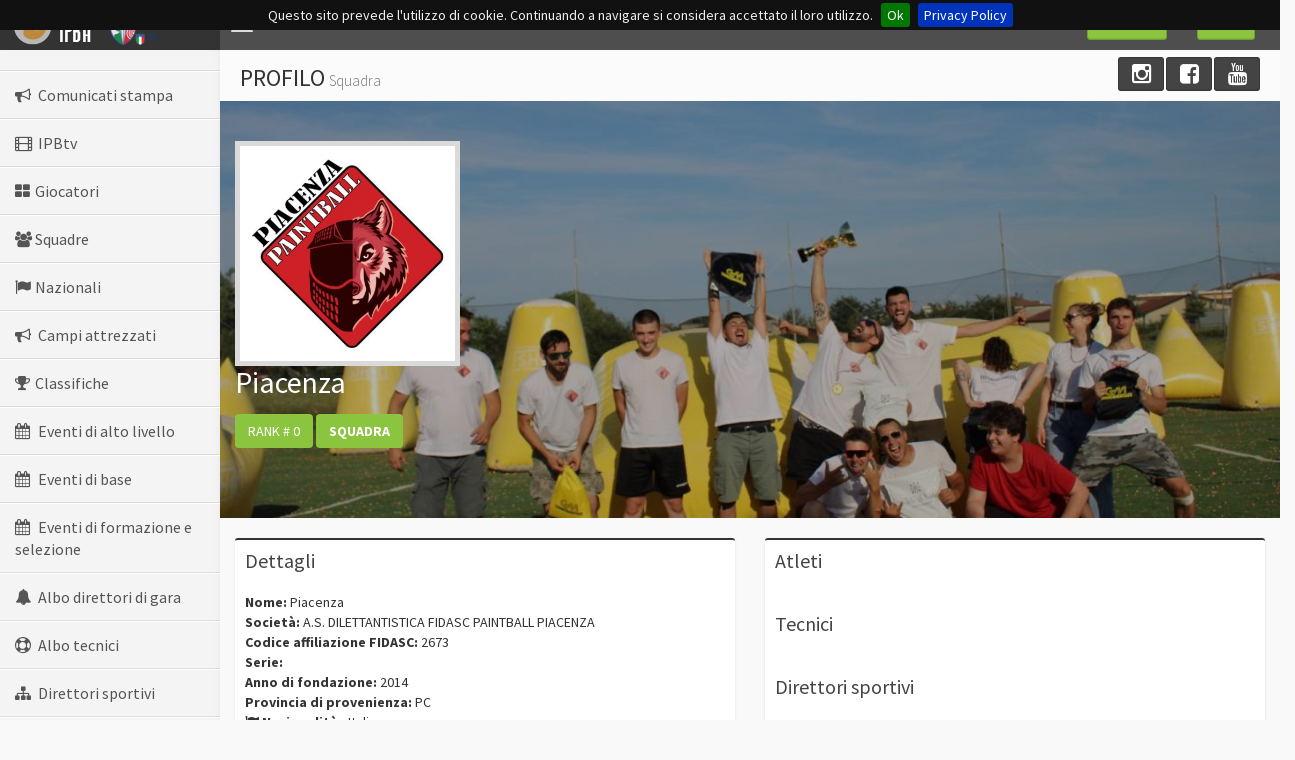

--- FILE ---
content_type: text/html; charset=utf-8
request_url: https://www.ipba.it/team.aspx?id=146
body_size: 43113
content:


<!DOCTYPE html>
<html>
    <head>
		<meta charset="UTF-8">
		<title> IPBA </title>
		<meta content='width=device-width, initial-scale=1, maximum-scale=1, user-scalable=no' name='viewport'>
		<meta name="google-translate-customization" content="2a4a3bc5b70e3086-d967f5129101d713-gefdd1402a18f06dd-b"></meta>
		<link href="css/bootstrap.min.css" rel="stylesheet" type="text/css" />
		<link rel="stylesheet" type="text/css" href="css/custom/jquery.cookiebar.css">

		<link rel="icon" type="image/png" href="img/logo.png">

		<!-- Ionicons -->
		<link href="https://code.ionicframework.com/ionicons/1.5.2/css/ionicons.min.css" rel="stylesheet" type="text/css" />
		<!-- Morris chart -->
		<link href="css/morris/morris.css" rel="stylesheet" type="text/css" />
		<!-- jvectormap -->
		<link href="css/jvectormap/jquery-jvectormap-1.2.2.css" rel="stylesheet" type="text/css" />
		<!-- Date Picker -->
		<link href="css/datepicker/datepicker3.css" rel="stylesheet" type="text/css" />
		<!-- Daterange picker -->
		<link href="css/daterangepicker/daterangepicker-bs3.css" rel="stylesheet" type="text/css" />
		<!-- bootstrap wysihtml5 - text editor -->
		<link href="css/bootstrap-wysihtml5/bootstrap3-wysihtml5.min.css" rel="stylesheet" type="text/css" />

		<!-- ============= CSS IPBA Theme style ============= -->
		<link href="css/AdminLTE.css" rel="stylesheet" type="text/css" />
		<link href="css/custom_ipba.css?v=1.0.1" rel="stylesheet" type="text/css" />
		<link href="fonts/font-awesome.min.css" rel="stylesheet" type="text/css" />

		<!-- HTML5 Shim and Respond.js IE8 support of HTML5 elements and media queries -->
		<!-- WARNING: Respond.js doesn't work if you view the page via file:// -->
		<!--[if lt IE 9]>
		<script src="https://oss.maxcdn.com/libs/html5shiv/3.7.0/html5shiv.js"></script>
		<script src="https://oss.maxcdn.com/libs/respond.js/1.3.0/respond.min.js"></script>
		<![endif]-->

		<!-- END CSS IPBA -->

		<link rel="stylesheet" type="text/css" href="css/jquery.fileupload.css" media="all">
		<link href="css/custom/toastr.min.css" rel="stylesheet" type="text/css" />

		<!--<script type="text/javascript" src="js/jquery-1.11.1.min.js"></script>-->
		<script type="text/javascript" src="https://ajax.googleapis.com/ajax/libs/jquery/2.1.1/jquery.min.js"></script>

		<!-- JS IPBA -->
		<script src="js/main_ipba.js" type="text/javascript"></script>
		<script src="js/frenc.js" type="text/javascript"></script>
		<!-- FINEJS IPBA -->
 <!-- my Countdown
    ================================================== -->

		<script type="text/javascript" src="https://www.ipbs.it/ipbs/wp-content/themes/ipbs/js/countdown/jquery.lwtCountdown-1.0.js"></script>
		<script type="text/javascript" src="https://www.ipbs.it/ipbs/wp-content/themes/ipbs/js/countdown/misc.js"></script>

		<script type="text/javascript" src="js/custom/bootstrap-datepicker.js"></script>
		<script type="text/javascript" src="js/custom/classes.js"></script>
		<script type="text/javascript" src="js/custom/utils.js?nn=20260123232749844"></script>
		<script type="text/javascript" src="js/custom/toastr.min.js"></script>
		<script type="text/javascript" src="js/custom/commons.js"></script>
		<script type="text/javascript" src="js/jquery.confirm.min.js"></script>

		<script type="text/javascript" src="js/jquery.ui.widget.js"></script>
		<script type="text/javascript" src="js/jquery.iframe-transport.js"></script>
		<script type="text/javascript" src="js/jquery.fileupload.js"></script>

		<!--<script src="js/plugins/input-mask/inputmask.js" type="text/javascript"></script>
		<script src="js/plugins/input-mask/inputmask.date.extensions.js" type="text/javascript"></script>
		<script src="js/plugins/input-mask/inputmask.extensions.js" type="text/javascript"></script>-->
		<script type="text/javascript" src="js/plugins/input-mask/jquery.inputmask.bundle.js"></script>
		<script type="text/javascript" src="js/core.js"></script>


		<script type="text/javascript" src="js/custom/jquery.cookiebar.js"></script>

		<script type="text/javascript" id="zsiqchat"> var $zoho=$zoho || {};$zoho.salesiq = $zoho.salesiq || {widgetcode:"bfaac7378a7ca9a678c6928c86123d351340276637727ea1603c870d6632a3555749421bfc8b9be6182615f8cba3de46", values:{},ready:function(){}}; var d=document;s=d.createElement("script");s.type="text/javascript";s.id="zsiqscript";s.defer=true; s.src="https://salesiq.zoho.eu/widget";t=d.getElementsByTagName("script")[0];t.parentNode.insertBefore(s,t); </script>
    </head>
	<body class="skin-blue">
		<!-- header logo: style can be found in header.less -->
		<header class="header">
			<a href="index.aspx" class="logo">
				<!-- Add the class icon to your logo image or logo icon to add the margining -->
				<img src="img_ipba/logo_ipba.png">
				<img src="img_ipba/logo-fidasc-coni.png" style="margin-left:10px;height:35px;">
			</a>

			<!-- Header Navbar: style can be found in header.less -->
			<nav class="navbar navbar-static-top" role="navigation">
			<!-- Sidebar toggle button-->
				<a href="#" class="navbar-btn sidebar-toggle" data-toggle="offcanvas" role="button">
					<span class="sr-only">Toggle navigation</span>
					<span class="icon-bar"></span>
					<span class="icon-bar"></span>
					<span class="icon-bar"></span>
				</a>


				<div class="navbar-right">
					<ul class="nav navbar-nav">
						<li>
							
								<a href="register.aspx"><button style="margin-top: -5px;margin-right: 0px;" class=" btn btn-success btn-sm">REGISTRATI</button></a>
							
						</li>
						<li>
							
								<a href="login.aspx"><button style="margin-top: -5px;margin-right: 0px;" class=" btn btn-success btn-sm">LOG IN</button></a>
							
						</li>

						<!-- Notifications: style can be found in dropdown.less -->
						

						<!-- User Account: style can be found in dropdown.less -->
						<li class="dropdown user user-menu">
							
						</li>
					</ul><!-- nav navbar-nav  -->
				</div> <!-- navbar-right -->
			</nav>
		</header>

		

		<div class="wrapper row-offcanvas row-offcanvas-left">
			

			<!-- Left side column. contains the logo and sidebar -->
			<aside class="left-side sidebar-offcanvas">
				<!-- sidebar: style can be found in sidebar.less -->
				<section class="sidebar">
					<!-- Sidebar user panel -->
					<div class="user-panel">
						
					</div>
					

					<!-- MENU IPBA =================================================================-->
					<ul class="sidebar-menu">					

						

							<!--<li class="treeview"><a href="#"><i class="fa fa-flag"></i><span>Nazionali Fidasc</span><i class="fa fa-angle-left pull-right"></i></a>
								<ul class="treeview-menu">
									
								</ul>
							</li>-->
							

							<li>
								<a href="comunicati-stampa.aspx"><i class="fa fa-bullhorn"></i> <span>Comunicati stampa</span></a>
							</li>
							<li>
								<a href="ipba-tv.aspx"><i class="fa fa-film"></i> <span>IPBtv</span></a>
							</li>
							<li>
								<a href="giocatori.aspx"><i class="fa fa-th-large"></i><span>Giocatori</span></a>
							</li>
							<li>
								<a href="teams.aspx"><i class="fa fa-group"></i><span>Squadre</span></a>
							</li>
							<li>
								<a href="nazionali.aspx"><i class="fa fa-flag"></i><span>Nazionali</span></a>
							</li>							
							<li>
								<a href="campi.aspx"><i class="fa fa-bullhorn"></i> <span>Campi attrezzati</span></a>
							</li>
							<li>
								<a href="classifica-ricerca.aspx"><i class="fa fa-trophy"></i><span>Classifiche</span></a>
							</li>
							<!--<li>
								<a href="statistiche.aspx"><i class="fa fa-area-chart"></i> <span>Statistiche</span></a>
							</li>-->
							<li>
								<a href="eventi.aspx?tipo=T"><i class="fa fa-calendar"></i> <span>Eventi di alto livello</span></a>
							</li>
							<li>
								<a href="eventi.aspx?tipo=B"><i class="fa fa-calendar"></i> <span>Eventi di base</span></a>
							</li>
							<li>
								<a href="eventi.aspx?tipo=G"><i class="fa fa-calendar"></i> <span>Eventi di formazione e selezione</span></a>
							</li>
							<!--<li>
								<a href="eventi.aspx?tipo=G"><i class="fa fa-calendar"></i> <span>Eventi individuali</span></a>
							</li>-->

							<li>
								<a href="arbitri.aspx"><i class="fa fa-bell"></i> <span>Albo direttori di gara</span></a>
							</li>
							<li>
								<a href="allenatori.aspx"><i class="fa fa-life-saver"></i> <span>Albo tecnici</span></a>
							</li>
							<li>
								<a href="dirigenti.aspx"><i class="fa fa-sitemap"></i> <span>Direttori sportivi</span></a>
							</li>
							<li>
								<a href="pitcrew.aspx"><i class="fa fa-wrench"></i> <span>Assistenti di gioco</span></a>
							</li>
							<li>
								<a href="annunci.aspx"><i class="fa fa-bullhorn"></i> <span>Mercatino usato</span></a>
							</li>
							<li>
								<a href="faq.aspx"><i class="fa fa-info"></i> <span>Faq</span></a>
							</li>							
							<li>
								<a href="videotutorial.aspx"><i class="fa fa-film"></i> <span>Tutorial</span></a>
							</li>
							<li>
								<a href="http://www.ipbs.it/?page_id=19"><i class="fa fa-envelope"></i> <span>Contatti</span></a>
							</li>
							<!--<li>
								<a href="organigramma.aspx"><i class="fa fa-globe"></i> <span>Organigramma</span></a>
							</li>-->
						
					</ul>
				</section><!-- /.sidebar -->
			</aside>


			<!-- TITOLO =================================================================-->
			<aside class="right-side">
				<!-- Content Header (Page header) -->
				<section class="content-header">
					<h1>PROFILO<small>Squadra</small></h1>
										<ol class="breadcrumb">
						<div class="pull-left">
							<a href="https://www.instagram.com/ipba_ipbs" target="_blank" class="btn btn-social-icon btn-github">
								<i class="fa fa-instagram"></i>
							</a>
							<!--<a href="https://twitter.com/IPBSeries" target="_blank" class="btn btn-social-icon btn-github">
								<i class="fa fa-twitter"></i>
							</a>-->
							<a href="https://www.facebook.com/ipbaipbs" target="_blank" class="btn btn-social-icon btn-github">
								<i class="fa fa-facebook-square"></i>
							</a>
							<a href="http://www.youtube.com/user/IPBSeries?feature=mhee" target="_blank" class="btn btn-social-icon btn-github">
								<i class="fa fa-youtube "></i>
							</a>
						</div>
						
						<div id="google_translate_element" class="pull-left" style="margin-left:5px;margin-top:4px;"></div>
							<script type="text/javascript">
								function googleTranslateElementInit() {
								  new google.translate.TranslateElement({pageLanguage: 'it', layout: google.translate.TranslateElement.InlineLayout.SIMPLE}, 'google_translate_element');
							}
							</script>
							<script type="text/javascript" src="//translate.google.com/translate_a/element.js?cb=googleTranslateElementInit"></script>
						<div class="clearfix "></div>
					</ol>

				</section>
				
				


			<!-- CONTENUTO =================================================================-->
				<!-- Main content -->				
				<section class="main_section cover_section xsmall_padding cont_no_visib_big" style=" background-image: url(public/team_146/copertina/thumb/20250528185047239.jpg) ;">		
					<span class="section_mask" style="background-color: #000000; opacity: 0.3;"></span>
					<section class="content">

						<div class="row">
							
						
							<div class="col-lg-3 col-xs-6 cont_no_visib">
								<div class="avatar" style="background-image: url(https://www.ipba.it/public/team_146/profilo/thumb/20241209171513741.jpg)">
								</div>							
								<!-- pulsante immagine profilo -->		
								
								<!-- E pulsante immagine profilo -->
							</div> <!-- end col-lg-3 col-xs-6 -->

							
						</div><!-- end row -->

						<div class="row">
							<div class="col-md-12 margin-10">
								<h3 class="titolo_user">Piacenza</h3>								
								<span class="btn_ipba">RANK # 0</b></span>
								<span class="btn_ipba"><b>SQUADRA</b></span>
							</div> <!-- end col-md-12 -->
							
							
							
						</div><!-- end row -->

						<div class="xxsmall_padding textalignright assoluto_si_rel"> 
							
						</div>
					</section>
				</section>
				
				<section class="content">
					<div class="row">
						<div class="col-md-6">
							<!-- AREA DATI PERSONALI -->
							<div class="box box-primary">
								<div class="box-header">
									<h3 class="box-title">Dettagli</h3>
								</div>
								<div class="box-body chart-responsive">
									
									<b>Nome:</b> Piacenza<br>
									<b>Società:</b> A.S. DILETTANTISTICA FIDASC PAINTBALL PIACENZA<br>
									<b>Codice affiliazione FIDASC:</b> 2673<br>
									<b>Serie:</b> 
									
									<br>
									<b>Anno di fondazione:</b> 2014<br>
									<b>Provincia di provenienza:</b> PC <br>
									<b><i class="fa fa-flag"></i> Nazionalità :</b> Italia<br>
									
									<b>Punti ranking:</b> 12132<br>

									<!--<div class="xxsmall_padding">                         
										<button class="btn-danger btn btn-success btn-SM"><i class="fa fa-comment"></i> CONTATTA</button>
										
									</div>-->
									
								</div><!-- End .box-body -->
							</div><!-- End .box -->
						</div><!-- End .col-md-6 -->
						
						<div class="col-md-6">
							<!-- AREA DATI PERSONALI -->
							<div class="box box-primary ">
								<div class="box-header">
									<h3 class="box-title">Atleti</h3>
								</div>

                                <div class="box-body chart-responsive">
									<div class="row">
										<div class="col-lg-12 col-md-12">
											
										</div><!-- END .col-lg-12 col-md-12 -->
									</div><!-- End .row -->
								</div><!-- End .box-body -->

								<div class="box-header">
									<h3 class="box-title">Tecnici</h3>
								</div>
                                <div class="box-body chart-responsive">
									<div class="row">
										<div class="col-lg-12 col-md-12">
											
										</div><!-- END .col-lg-12 col-md-12 -->
									</div><!-- End .row -->
								</div><!-- End .box-body -->

								<div class="box-header">
									<h3 class="box-title">Direttori sportivi</h3>
								</div>
                                <div class="box-body chart-responsive">
									<div class="row">
										<div class="col-lg-12 col-md-12">
											
										</div><!-- END .col-lg-12 col-md-12 -->
									</div><!-- End .row -->
								</div><!-- End .box-body -->
								
								<div class="box-header">
									<h3 class="box-title">Assistenti di gioco</h3>
								</div>
                                <div class="box-body chart-responsive">
									<div class="row">
										<div class="col-lg-12 col-md-12">
											
										</div><!-- END .col-lg-12 col-md-12 -->
									</div><!-- End .row -->
								</div><!-- End .box-body -->
                            </div><!-- End .box -->
                        </div><!-- End .col-md-6 -->
					</div><!-- End .row -->

					<div class="box">
						<div class="box-header"><h3 class="box-title">Gallery</h3></div><!-- /.box-header -->
						<div class="small_padding">
							<div class="row">								
								<div class="galleryipba pull-left"><a class="fancybox" rel="gallery1" href="public/team_146/gallery/20230329081759490.jpg"><div class='avatar-gallery' style="background-image: url('public/team_146/gallery/20230329081759490.jpg')" ></div></a></div><div class="galleryipba pull-left"><a class="fancybox" rel="gallery1" href="public/team_146/gallery/2023040408520954.jpg"><div class='avatar-gallery' style="background-image: url('public/team_146/gallery/2023040408520954.jpg')" ></div></a></div><div class="galleryipba pull-left"><a class="fancybox" rel="gallery1" href="public/team_146/gallery/20240211112729133.jpg"><div class='avatar-gallery' style="background-image: url('public/team_146/gallery/20240211112729133.jpg')" ></div></a></div><div class="galleryipba pull-left"><a class="fancybox" rel="gallery1" href="public/team_146/gallery/20240211113142877.jpg"><div class='avatar-gallery' style="background-image: url('public/team_146/gallery/20240211113142877.jpg')" ></div></a></div><div class="galleryipba pull-left"><a class="fancybox" rel="gallery1" href="public/team_146/gallery/20250528185015251.jpg"><div class='avatar-gallery' style="background-image: url('public/team_146/gallery/20250528185015251.jpg')" ></div></a></div><div class="galleryipba pull-left"><a class="fancybox" rel="gallery1" href="public/team_146/gallery/2025052818502495.jpg"><div class='avatar-gallery' style="background-image: url('public/team_146/gallery/2025052818502495.jpg')" ></div></a></div><div class="galleryipba pull-left"><a class="fancybox" rel="gallery1" href="public/team_146/gallery/20250528185033127.jpg"><div class='avatar-gallery' style="background-image: url('public/team_146/gallery/20250528185033127.jpg')" ></div></a></div><div class="galleryipba pull-left"><a class="fancybox" rel="gallery1" href="public/team_146/gallery/20260122120826805.jpg"><div class='avatar-gallery' style="background-image: url('public/team_146/gallery/20260122120826805.jpg')" ></div></a></div><div class="galleryipba pull-left"><a class="fancybox" rel="gallery1" href="public/team_146/gallery/20260122120832534.jpg"><div class='avatar-gallery' style="background-image: url('public/team_146/gallery/20260122120832534.jpg')" ></div></a></div>
							</div><!-- end row -->
						</div><!-- end small_padding -->
					</div><!-- End .box -->

					<div class="row">
						<div class="col-md-12">
							<!-- AREA EVENTI PARTECIPATI -->
							<div class="box-group" id="accordion">
								<div class='panel box'>	<div class='box-header'>		<h4 class='box-title'>			<a data-toggle='collapse' data-parent='#accordion' href='#anno2019'>				Storia 2019			</a>		</h4>	</div>	<div id='anno2019' class='panel-collapse collapse'>		<div class='box-body'>			<table class='table table-hover'>				<tbody>					<tr>						<th><i class='fa fa-flag opacity-50'></i> Nome evento</th>						<th><i class='fa fa-calendar opacity-50'></i> Data</th>						<th><i class='fa fa-users opacity-50'></i> Squadre</th>						<th><i class='fa fa-signal opacity-50'></i> Pos</th>						<th>Punti</th>						<th>Note</th>					</tr>				</tbody><tr><td><a href="evento.aspx?id=117">1° Evento IPBS FIDASC campionato Italiano 3 men - Gruppo 2 - MODENA</a></td><td>17/03/2019</td><td>8</td><td>8</td><td>68</td><td></td></tr><tr><td><a href="evento.aspx?id=119">2° Evento IPBS FIDASC campionato Italiano 3 men - Gruppo 2 - MODENA</a></td><td>30/06/2019</td><td>8</td><td>8</td><td>68</td><td></td></tr><tr><td><a href="evento.aspx?id=118">3° Evento IPBS FIDASC campionato Italiano 3 men - Gruppo 2 - MODENA</a></td><td>14/07/2019</td><td>9</td><td>9</td><td>64</td><td></td></tr><tr><td><a href="evento.aspx?id=124">FINALE 3 MAN FIDASC IPBS CIPL campionato Italiano 3 men - SIRACUSA</a></td><td>24/11/2019</td><td>10</td><td>9</td><td>64</td><td></td></tr>			</table>		</div>	</div></div><div class='panel box'>	<div class='box-header'>		<h4 class='box-title'>			<a data-toggle='collapse' data-parent='#accordion' href='#anno2022'>				Storia 2022			</a>		</h4>	</div>	<div id='anno2022' class='panel-collapse collapse'>		<div class='box-body'>			<table class='table table-hover'>				<tbody>					<tr>						<th><i class='fa fa-flag opacity-50'></i> Nome evento</th>						<th><i class='fa fa-calendar opacity-50'></i> Data</th>						<th><i class='fa fa-users opacity-50'></i> Squadre</th>						<th><i class='fa fa-signal opacity-50'></i> Pos</th>						<th>Punti</th>						<th>Note</th>					</tr>				</tbody><tr><td><a href="evento.aspx?id=137">1° Evento Fidasc Paintball 3 Men Nord</a></td><td>29/05/2022</td><td>11</td><td>5</td><td>64</td><td></td></tr><tr><td><a href="evento.aspx?id=143">Finale Fidasc Paintball 3 Men</a></td><td>23/10/2022</td><td>15</td><td>11</td><td>33</td><td></td></tr>			</table>		</div>	</div></div><div class='panel box'>	<div class='box-header'>		<h4 class='box-title'>			<a data-toggle='collapse' data-parent='#accordion' href='#anno2023'>				Storia 2023			</a>		</h4>	</div>	<div id='anno2023' class='panel-collapse collapse'>		<div class='box-body'>			<table class='table table-hover'>				<tbody>					<tr>						<th><i class='fa fa-flag opacity-50'></i> Nome evento</th>						<th><i class='fa fa-calendar opacity-50'></i> Data</th>						<th><i class='fa fa-users opacity-50'></i> Squadre</th>						<th><i class='fa fa-signal opacity-50'></i> Pos</th>						<th>Punti</th>						<th>Note</th>					</tr>				</tbody><tr><td><a href="evento.aspx?id=150">1° Evento Fidasc Paintball 3 Men Nord</a></td><td>23/04/2023</td><td>13</td><td>11</td><td>30</td><td></td></tr><tr><td><a href="evento.aspx?id=151">2° Evento Fidasc Paintball 3 Men Nord</a></td><td>02/07/2023</td><td>12</td><td>10</td><td>28</td><td></td></tr><tr><td><a href="evento.aspx?id=152">3° Evento Fidasc Paintball 3 Men Nord</a></td><td>10/09/2023</td><td>13</td><td>5</td><td>72</td><td></td></tr><tr><td><a href="evento.aspx?id=153">Finale Fidasc Paintball 3 Men</a></td><td>22/10/2023</td><td>17</td><td>14</td><td>22</td><td></td></tr>			</table>		</div>	</div></div><div class='panel box'>	<div class='box-header'>		<h4 class='box-title'>			<a data-toggle='collapse' data-parent='#accordion' href='#anno2024'>				Storia 2024			</a>		</h4>	</div>	<div id='anno2024' class='panel-collapse collapse'>		<div class='box-body'>			<table class='table table-hover'>				<tbody>					<tr>						<th><i class='fa fa-flag opacity-50'></i> Nome evento</th>						<th><i class='fa fa-calendar opacity-50'></i> Data</th>						<th><i class='fa fa-users opacity-50'></i> Squadre</th>						<th><i class='fa fa-signal opacity-50'></i> Pos</th>						<th>Punti</th>						<th>Note</th>					</tr>				</tbody><tr><td><a href="evento.aspx?id=177">1° Evento Fidasc Paintball 3 Men Nord</a></td><td>14/04/2024</td><td>14</td><td>5</td><td>72</td><td></td></tr><tr><td><a href="evento.aspx?id=178">2° Evento Fidasc Paintball 3 Men Nord</a></td><td>02/06/2024</td><td>15</td><td>8</td><td>58</td><td></td></tr><tr><td><a href="evento.aspx?id=179">3° Evento Fidasc Paintball 3 Men Nord</a></td><td>14/07/2024</td><td>14</td><td>6</td><td>65</td><td></td></tr><tr><td><a href="evento.aspx?id=180">Finale Fidasc COLTRI Paintball 3 Men</a></td><td>06/10/2024</td><td>15</td><td>5</td><td>76</td><td></td></tr>			</table>		</div>	</div></div><div class='panel box'>	<div class='box-header'>		<h4 class='box-title'>			<a data-toggle='collapse' data-parent='#accordion' href='#anno2025'>				Storia 2025			</a>		</h4>	</div>	<div id='anno2025' class='panel-collapse collapse'>		<div class='box-body'>			<table class='table table-hover'>				<tbody>					<tr>						<th><i class='fa fa-flag opacity-50'></i> Nome evento</th>						<th><i class='fa fa-calendar opacity-50'></i> Data</th>						<th><i class='fa fa-users opacity-50'></i> Squadre</th>						<th><i class='fa fa-signal opacity-50'></i> Pos</th>						<th>Punti</th>						<th>Note</th>					</tr>				</tbody><tr><td><a href="evento.aspx?id=307">1° Evento Fidasc Paintball 3 Men Nord</a></td><td>06/04/2025</td><td>24</td><td>4</td><td>85</td><td></td></tr><tr><td><a href="evento.aspx?id=308">2° Evento Fidasc Paintball 3 Men Nord</a></td><td>01/06/2025</td><td>21</td><td>3</td><td>92</td><td></td></tr><tr><td><a href="evento.aspx?id=309">3° Evento Fidasc Paintball 3 Men Nord</a></td><td>14/09/2025</td><td>22</td><td>3</td><td>92</td><td></td></tr><tr><td><a href="evento.aspx?id=314">International PaintBall Series 5 Men</a></td><td>26/10/2025</td><td>10</td><td>5</td><td>20</td><td></td></tr><tr><td><a href="evento.aspx?id=315">Finale Fidasc Paintball 3 Men</a></td><td>16/11/2025</td><td>16</td><td>4</td><td>82</td><td></td></tr>			</table>		</div>	</div></div>
							</div>
						</div>
					</div> 			

					<div class="row">
						<div class="col-md-12">
							<!-- AREA EVENTI PARTECIPATI -->
							<div class="box">
								<div class="box-header"><h3 class="box-title">Prossimi Eventi</h3></div><!-- /.box-header -->
								<div class="row">
									<div class="col-md-6">
										
									</div>
									<div class="col-md-6">
										<a href='evento.aspx?id=360'><!-- small box --><div class='small-box bg-green'><div class='inner' style='min-height:200px'><h4><i class='fa fa-calendar'></i>&nbsp;&nbsp;&nbsp;Manifestazione d'interesse per Corso Direttori di Gara di 1° livello Fidasc Paintball -  inizio 2026</h4><h4>31 DICEMBRE 2026 (Da definire)</h4><p>Al raggiungimento di 15 manifestazioni d'interesse il corso verrà programmato</p></div><div class='icon'><i class='fa fa-flag'></i></div><span class='small-box-footer'>VEDI EVENTO IN ARRIVO <i class='fa fa-arrow-circle-right'></i></span></div></a>
									</div>
								</div>
							</div>
						</div>
					</div>
					
					

	<div class="row">
		<div class="col-xs-12 margin-10">
			<h4>Sponsor</h4>
		</div>
	</div>

	<div class="row">
		<div class="col-xs-12 margin-10">
			<div class='col-md-2 margin-10'>	<div class='client_box gelotooltip' data-placement='top' title='' data-original-title='Client 5'>		<a href='https://coltri.com/?gclid=CjwKCAjwjMiiBhA4EiwAZe6jQ2xgzJEokDOUUR8TXVwej9TAiCGa0hf9UuZ4I7Lvegx-DHps32nkMhoC5fgQAvD_BwE' target='_blank'>			<span><img class='img_full_responsive' src='public/sponsor/20230503152907821.jpg' alt='COLTRI'></span>		</a>	</div> </div>
		</div>
	</div>

<script language="javascript">
	$("[data-mask]").inputmask();
	
	attivaUploadify("#txtImgSponsor","Image Files","*.gif; *.jpg; *.png","postUploadImageSponsor","/sponsor/");

	function postUploadImageSponsor(nomeelemento,uplodifyNomeFile) {
		$("#txtImmagine").val(uplodifyNomeFile);
		$("#sponsor-image").attr("src","/public/sponsor/"+uplodifyNomeFile);
		$("#link-popupSponsor").click();		
	}

	function btnSponsorAggiungi_OnClick() {
		var objRecord = null;
		var objFunction = new clsFunction();

		objRecord = FormToJSon($("#frmSponsor").serializeArray());

		objFunction.pUrl = "services/webs_proxy_global.aspx";
		objFunction.pFormAction = "1003.B002";
		objFunction.pFormData = JSON.stringify(objRecord);
		objFunction.pType = "POST";
		objFunction.pAsync = true;
		objFunction.run();
		objFunction.onComplete = function(objReturn, objJSON, status, xhr) {
			if (objJSON!=null) {
				if (objJSON.data.status) {
					window.location.reload();
				} else {
					MsgBox("error",objJSON.data.error);
				}
			}
		};
		objFunction.onError = function(objReturn, objJSON, status, xhr) {
			MsgBox("error","Errore nella chiamata della pagina");
		};	
	}
	
	function btnSponsorElimina_OnClick(id_team,id_sponsor) {
		$.confirm({
			text: "Vuoi eliminare questo sponsor?",
			confirmButton: "Sì",
			cancelButton: "No",
			confirm: function() {
				var objRecord = new clsSponsor();
				var objFunction = new clsFunction();
			
				objRecord.id_team=id_team;
				objRecord.id_sponsor=id_sponsor;

				objFunction.pUrl = "services/webs_proxy_global.aspx";
				objFunction.pFormAction = "1003.B004";
				objFunction.pFormData = JSON.stringify(objRecord);
				objFunction.pType = "POST";
				objFunction.pAsync = true;
				objFunction.run();
				objFunction.onComplete = function(objReturn, objJSON, status, xhr) {
					if (objJSON!=null) {
						if (objJSON.data.status) {
							window.location.reload();
						} else {
							MsgBox("error","Errore nell'eliminazione");
						}
					}
				};
				objFunction.onError = function(objReturn, objJSON, status, xhr) {
					MsgBox("error","Errore nella chiamata della pagina");
				};	
			},
			cancel: function() {
			}
		});	
	}	
</script>

<a data-toggle="modal" data-target="#popupSponsor" id="link-popupSponsor"> </a>
<div class="modal fade" id="popupSponsor" tabindex="-1" role="dialog" aria-labelledby="myModalLabel" aria-hidden="true">
	<div class="modal-dialog">
		<div class="modal-content">
			<div class="modal-header">
				<button type="button" class="close" data-dismiss="modal"><span aria-hidden="true">&times;</span><span class="sr-only">Close</span></button>
				<h4 class="modal-title">Inserisci sponsor</h4>
			</div>
			<div class="modal-body">
				<img id="sponsor-image">
				<form method="post" name="frmSponsor" id="frmSponsor">			
					<input type="hidden" name="txtImmagine" id="txtImmagine">
					<label for="txtNome">Nome</label>
					<input type="text" name="txtNome" id="txtNome" class="form-control"/>
					<label for="txtLink">Link</label>
					<input type="text" name="txtLink" id="txtLink" class="form-control"/>
				</form>
			</div>
			<div class="modal-footer">
				<button type="button" class="btn btn-default btn-close" data-dismiss="modal">Close</button>
				<button type="button" class="btn btn-primary" onClick="btnSponsorAggiungi_OnClick()">Aggiungi</button>
			</div>
		</div>
	</div>
</div>
					
				</section><!-- right col -->
			</aside><!-- /.right-side -->

<script language="javascript">

	attivaUploadify("#txtImgProfilo","Image Files","*.gif; *.jpg; *.png","postUploadImageProfilo","team_146/profilo/");
	attivaUploadify("#txtImgCopertina","Image Files","*.gif; *.jpg; *.png","postUploadImageCopertina","team_146/copertina/");
	attivaUploadify("#txtImgGallery","Image Files","*.gif; *.jpg; *.png","postUploadImageGallery","team_146/gallery/");
	
	function postUploadImageProfilo(nomeelemento,uplodifyNomeFile) {
		salvaImmagine("P",uplodifyNomeFile);
	}
	function postUploadImageCopertina(nomeelemento,uplodifyNomeFile) {			
		salvaImmagine("C",uplodifyNomeFile);
	}
	function postUploadImageGallery(nomeelemento,uplodifyNomeFile) {
		window.location.reload();
	}
	 
	function salvaImmagine(tipo, immagine) {
		var objFunction = new clsFunction();
		var objRecord = new clsImmagine();

		objRecord.id=146;
		objRecord.tipo="T";
		objRecord.img_src=immagine;
		objRecord.img_tipo=tipo;
		
		objFunction.pUrl = "services/webs_proxy_global.aspx";
		objFunction.pFormAction = "0001.C003";
		objFunction.pFormData = JSON.stringify(objRecord);
		objFunction.pType = "POST";
		objFunction.pAsync = true;
		objFunction.run();
		objFunction.onComplete = function(objReturn, objJSON, status, xhr) {
			if (objJSON!=null) {			
				if (objJSON.data.status) {						
					window.location.reload();
				} else {
					MsgBox("error","Errore nel salvataggio dati");
				}
			}
		};
		objFunction.onError = function(objReturn, objJSON, status, xhr) {
			MsgBox("error","Errore nella chiamata della pagina");
		};
	}

	function btnInviaRichiesta_OnClick() {	
		var cData1=null;
		var cData2=null;
		var objRecord = null;
		var objFunction = new clsFunction();
		var intMaglia= parseInt($("#txtMaglia").val());
		var valueok = true;

		if (valueok) valueok=checkCampo("txtMaglia");
		if (valueok) {
			if (intMaglia>99 || intMaglia<1) {
				valueok=false;
				MsgBox("error","La maglia deve essere un numero compresto tra 1 e 99");
			}
		}
		
		if (valueok) {
			var parts =$("#txtDataInizio").val().split("/");
			cData1 = new Date(parts[2],parts[1],parts[0]);
			valueok=isDateValid(cData1);
			if (!valueok) {
				MsgBox("error","Data inizio contratto non valida");
			}
		}		
		if (valueok) {
			var parts =$("#txtDataFine").val().split("/");
			cData2 = new Date(parts[2],parts[1],parts[0]);
			valueok=isDateValid(cData2);
			if (!valueok) {
				MsgBox("error","Data inizio contratto non valida");
			}
		}
		
		if (valueok) {
			var diff = new Date(cData2.getTime() - cData1.getTime());
			if (diff.getUTCFullYear() - 1970>3) {
				MsgBox("error","La durata massima del contratto è di 3 anni");
				valueok=false;
			}
		}

		if (valueok) {
			$("#hidden_from_tipo").val("U");
			$("#hidden_to_tipo").val("T");
			
				$("#hidden_tipo_richiesta").val("1");
					
			$("#hidden_to_id").val("146");	
			$("#hidden_traferimento_team").val("146");
			$("#hidden_traferimento_ute").val("0");
			$("#hidden_from_id").val("0");
			$("#hidden_maglia").val($("#txtMaglia").val());
			$("#hidden_capitano").val($("#txtCapitano").val());
			$("#hidden_datainiziocontratto").val($("#txtDataInizio").val());
			$("#hidden_datafinecontratto").val($("#txtDataFine").val());		
			$("#hidden_tipo_contratto").val($("#txtTipoContratto").val());
			$("#hidden_prs").val($("#txtPrs").val());
			$("#hidden_trs").val($("#txtTrs").val());
			$("#hidden_valore_rescissorio").val($("#txtValoreRescissorio").val());
			objRecord = FormToJSon($("#frmRequest").serializeArray());


			objFunction.pUrl = "services/webs_proxy_global.aspx";
			objFunction.pFormAction = "0007.B002";
			objFunction.pFormData = JSON.stringify(objRecord);
			objFunction.pType = "POST";
			objFunction.pAsync = true;
			objFunction.run();
			objFunction.onComplete = function(objReturn, objJSON, status, xhr) {
				if (objJSON!=null) {
					if (objJSON.data.status) {
						MsgBox("success","Richiesta inviata");
						$("#popupIngaggio .btn-close").click();
					} else {
						MsgBox("error","Errore nel salvataggio dati");
					}
				}
			};
			objFunction.onError = function(objReturn, objJSON, status, xhr) {
				MsgBox("error","Errore nella chiamata della pagina");
			};
		}
	}


	
	
	$(document).ready(function() {		
		$("#formtxtTeam").css("display","none");
	});	

	
		
</script>

<form method="post" name="frmRequest" id="frmRequest">
	<input type="hidden" name="hidden_idriga" id="hidden_idriga" value="">
	<input type="hidden" name="hidden_from_tipo" id="hidden_from_tipo" value="">
	<input type="hidden" name="hidden_to_tipo" id="hidden_to_tipo" value="">
	<input type="hidden" name="hidden_tipo_richiesta" id="hidden_tipo_richiesta" value="">
	<input type="hidden" name="hidden_from_id" id="hidden_from_id" value="">
	<input type="hidden" name="hidden_to_id" id="hidden_to_id" value="">
	<input type="hidden" name="hidden_maglia" id="hidden_maglia" value="">
	<input type="hidden" name="hidden_capitano" id="hidden_capitano" value="">			
	<input type="hidden" name="hidden_datainiziocontratto" id="hidden_datainiziocontratto" value="">
	<input type="hidden" name="hidden_datafinecontratto" id="hidden_datafinecontratto" value="">
	<input type="hidden" name="hidden_datafinecontratto_max" id="hidden_datafinecontratto_max" value="">
	<input type="hidden" name="hidden_risposta" id="hidden_risposta" value="0">
	<input type="hidden" name="hidden_richiesta_padre" id="hidden_richiesta_padre" value="0">
	<input type="hidden" name="hidden_tipo_contratto" id="hidden_tipo_contratto" value="0">
	<input type="hidden" name="hidden_prs" id="hidden_prs" value="0">
	<input type="hidden" name="hidden_trs" id="hidden_trs" value="0">
	<input type="hidden" name="hidden_traferimento_ute" id="hidden_traferimento_ute" value="0">
	<input type="hidden" name="hidden_traferimento_team" id="hidden_traferimento_team" value="0">
	<input type="hidden" name="hidden_valore_rescissorio" id="hidden_valore_rescissorio" value="0">
</form>

<div class="modal fade" id="popupIngaggio" tabindex="-1" role="dialog" aria-labelledby="myModalLabel" aria-hidden="true">
	<div class="modal-dialog">
		<div class="modal-content">
			<div class="modal-header">
				<button type="button" class="close" data-dismiss="modal"><span aria-hidden="true">&times;</span><span class="sr-only">Close</span></button>
				<h4 class="modal-title">Chiedi Ingaggio/Prestito</h4>
			</div>
			<div class="modal-body">
				
				<div class="row">
					<div class="form-group col-sm-6">
						<label for="txtTipoContratto">Tipo contratto</label>
						<select class="form-control" name="txtTipoContratto" id="txtTipoContratto">
							<option value="I">Trasferimento a titolo definitivo</option>
							
						</select>
					</div>
					
					<div class="form-group col-sm-6">
						<div id="divValoreRescissorio">
							<label for="txtValoreRescissorio">Valore rescissorio</label>
							<input type="text" name="txtValoreRescissorio" id="txtValoreRescissorio" class="form-control"/>
						</div>
					</div>					
				</div>
				<div class="row">
					<div class="form-group col-sm-6">
						<label for="txtDataInizio">Data inizio ingaggio/prestito</label>
						<input type="text" name="txtDataInizio" id="txtDataInizio" class="form-control" data-inputmask="'alias': 'dd/mm/yyyy'" data-mask value="23/01/2026"/>							
					</div>
					<div class="form-group col-sm-6">
						<label for="txtDataFine">Data fine ingaggio/prestito</label>
						<input type="text" name="txtDataFine" id="txtDataFine" class="form-control" data-inputmask="'alias': 'dd/mm/yyyy'" data-mask value="22/02/2026"/>							
					</div>
				</div>
				<div class="row">
					<div class="form-group col-sm-3">
						<label for="txtCapitano"><br>Capitano</label>
						<select class="form-control" name="txtCapitano" id="txtCapitano">
							<option value="0">No</option>
							<option value="1">Si</option>
						</select>
					</div>
					<div class="form-group col-sm-3">
						<label for="txtMaglia"><br>Numero maglia</label>
						<input id="txtMaglia" class="form-control" type="text" name="txtMaglia">
					</div>
					<div class="form-group col-sm-3">
						<label for="txtTrs">Disponibile al trasferimento</label>
						<select class="form-control" name="txtTrs" id="txtTrs">
							<option value="0">No</option>
							<option value="1">Si</option>
						</select>
					</div>
					<div class="form-group col-sm-3">
						<label for="txtPrs">Disponibile al prestito</label>
						<select class="form-control" name="txtPrs" id="txtPrs">
							<option value="0">No</option>
							<option value="1">Si</option>
						</select>
					</div>
				</div>
				<div class="row">
					<div class="form-group col-sm-12">
						<input name="chkRegolamentoGenerale" id="chkRegolamentoGenerale" type="checkbox"/> Accetto il <a href="javascript:apriRegolamento('R');"><b>regolamento generale</b></a> della squadra<br>
						<input name="chkRegolamentoEtico" id="chkRegolamentoEtico" type="checkbox"/> Accetto il <a href="javascript:apriRegolamento('R1');"><b>regolamento etico</b></a> della squadra<br>
					</div>
				</div>
			</div>
			<div class="modal-footer">
				<button type="button" class="btn btn-default btn-close" data-dismiss="modal">Annulla</button>
				<button type="button" class="btn btn-primary" onClick="btnInviaRichiesta_OnClick()">Invia richiesta</button>
			</div>
		</div>
	</div>
</div>

<script language="javascript">
	$("#txtTipoContratto").change(function() {
		if($(this).val()=="P") {			
			$("#txtTrs").prop("disabled", true);
			$("#txtPrs").prop("disabled", true);
			$("#divValoreRescissorio").css("display","none");
		} else {
			$("#txtTrs").prop("disabled", false);
			$("#txtPrs").prop("disabled", false);
			$("#divValoreRescissorio").css("display","block");
		}
	});
	
	function apriRegolamento(tipo) {
		
		var id=146;
		
		window.open("team-regolamento.aspx?tipo="+tipo+"&id="+id, "_blank");	
	}
	
	/**/
</script>
			
		
		</div>

		
	

		

		<script src="js/jquery.tooltipster.js" type="text/javascript"></script>
		<script src="//maxcdn.bootstrapcdn.com/bootstrap/3.2.0/js/bootstrap.min.js" type="text/javascript"></script>
		
		<!-- Sparkline -->
		<script src="js/plugins/sparkline/jquery.sparkline.min.js" type="text/javascript"></script>
		<!-- jvectormap -->
		<script src="js/plugins/jvectormap/jquery-jvectormap-1.2.2.min.js" type="text/javascript"></script>
		<script src="js/plugins/jvectormap/jquery-jvectormap-world-mill-en.js" type="text/javascript"></script>
		<!-- jQuery Knob Chart -->
		<script src="js/plugins/jqueryKnob/jquery.knob.js" type="text/javascript"></script>
		
		
		<!-- daterangepicker -->
		<script src="js/plugins/daterangepicker/daterangepicker.js" type="text/javascript"></script>
		
		
		<!-- Bootstrap WYSIHTML5 -->
		<script src="js/plugins/bootstrap-wysihtml5/bootstrap3-wysihtml5.all.min.js" type="text/javascript"></script>
		
		
		<!-- iCheck -->
		<script src="js/plugins/iCheck/icheck.min.js" type="text/javascript"></script>

		<!-- AdminLTE App -->
		<script src="js/AdminLTE/app.js" type="text/javascript"></script>

		<script>
			jQuery.cookieBar({
				fixed: true
			});

			function aggiorna_serie(campionato,stagione) {		
				var link=$(campionato).data("link");
				var vc=$(campionato).val();
				var vs=$(stagione).val();
				$("#"+link+" option").each(function() {
					if ($(this).data("id_campionato")==vc) {						
						if (stagione!="") {
							if ($(this).data("id_stagione")!=vs) {
								$(this).hide();
								$(this).attr("disabled", "disabled");
								$(this).prop("disabled", true);
								$(this).attr("hidden","hidden");
							} else {
								$(this).show().removeAttr("disabled");
							}
						} else {
							$(this).show().removeAttr("disabled");
						}
					} else {
						$(this).hide();
						$(this).attr("disabled", "disabled");
						$(this).prop("disabled", true);
						$(this).attr("hidden","hidden");
					}
				});
				$("#"+link).val($("#target option:first").val());			
			}

			
			
		</script>



<!-- COMMENTATI PERCHè NON SAPPIAMO A CHE CAZZO SERVANO  -->




<!-- Morris.js charts 

	<!--	<script src="//cdnjs.cloudflare.com/ajax/libs/raphael/2.1.0/raphael-min.js"></script>
		<script src="js/plugins/morris/morris.min.js" type="text/javascript"></script>-->

<!-- datepicker 
		<script src="js/plugins/datepicker/bootstrap-datepicker.js" type="text/javascript"></script>-->

		<!-- AdminLTE dashboard demo (This is only for demo purposes) 
		<script src="js/AdminLTE/dashboard.js" type="text/javascript"></script>-->
		
		<div class="footer footer-dati">
			<div class="row">
				<div class="col-md-12">					
					<center>
						<table>
							<tr>								
								<td><img src="img/logo_sportsinv-3.png"></td>
								<td style="padding-left:15px">
									© Sports Investments SRLSD<br> 
									Sede legale: via Gorizia 6/8, 35010, Capriccio di Vigonza (PD) - C.F./P.IVA 05102900288<br>
									SSD iscritta a registro CONI - <a href="mailto:info@ipba.it">info@ipba.it</a> - +39 049 7360039<br>						
									<a target="_blank" href="privacy.aspx">Informativa sulla privacy</a> | <a target="_blank" href="http://fidasc.it/it/tiro-sportivo/paintball/regolamenti-paintball/2022-6/2940-regolamento-tecnico-2022/file.html">Regolamento di gioco FIDASC Paintball</a>
								</td>
								<td><img src="img_ipba/logo-fidasc-coni.png" style="margin-left:40px;height:60px"></td>
							</tr>
						</table>
					</center>
				</div>
			</div>		
		</div>

		<!-- Global site tag (gtag.js) - Google Analytics -->
		<script async src="https://www.googletagmanager.com/gtag/js?id=UA-114906559-1"></script>
		<script>
		  window.dataLayer = window.dataLayer || [];
		  function gtag(){dataLayer.push(arguments);}
		  gtag('js', new Date());

		  gtag('config', 'UA-114906559-1');
		</script>

    </body>
</html>

--- FILE ---
content_type: text/css
request_url: https://www.ipba.it/css/morris/morris.css
body_size: 247
content:
.morris-hover{position:absolute;z-index:1090;}.morris-hover.morris-default-style{border-radius:10px;padding:6px;color:#f9f9f9;background:rgba(0, 0, 0, 0.8);border:solid 2px rgba(0, 0, 0, 0.9);font-weight: 600;font-size:14px;text-align:center;}.morris-hover.morris-default-style .morris-hover-row-label{font-weight:bold;margin:0.25em 0;}
.morris-hover.morris-default-style .morris-hover-point{white-space:nowrap;margin:0.1em 0;}


--- FILE ---
content_type: text/css
request_url: https://www.ipba.it/css/AdminLTE.css
body_size: 13359
content:
@import url(//fonts.googleapis.com/css?family=Source+Sans+Pro:300,400,600,700,300italic,400italic,600italic);
@import url(//fonts.googleapis.com/css?family=Kaushan+Script);
/*!
 *   AdminLTE v1.2
 *   Author: AlmsaeedStudio.com
 *   License: Open source - MIT
 *           Please visit http://opensource.org/licenses/MIT for more information
!*/
/*
    Core: General style
----------------------------
*/
html,
body {
  overflow-x: hidden!important;
  font-family: 'Source Sans Pro', sans-serif;
  -webkit-font-smoothing: antialiased;
  min-height: 100%;
  background: #f9f9f9;
}
a {
  color: #333333;
}
a:hover,
a:active,
a:focus {
  outline: none;
  text-decoration: none;
  color: #72afd2;
}
/* Layouts */
.wrapper {
  min-height: 100%;
}
.wrapper:before,
.wrapper:after {
  display: table;
  content: " ";
}
.wrapper:after {
  clear: both;
}
/* Header */
body > .header {
  position: absolute;
  top: 0;
  left: 0;
  right: 0;
  z-index: 1030;
}
/* Define 2 column template */
.right-side,
.left-side {
  min-height: 100%;
  display: block;
  z-index: 999;
}
/*right side - contins main content*/
.right-side {
  background-color: #f9f9f9;
  margin-left: 220px;
}
/*left side - contains sidebar*/
.left-side {
  position: absolute;
  width: 220px;
  top: 0;
}
@media screen and (min-width: 992px) {
  .left-side {
    top: 50px;
  }
  /*Right side strech mode*/
  .right-side.strech {
    margin-left: 0;
  }
  .right-side.strech > .content-header {
    margin-top: 0px;
  }
  /* Left side collapse */
  .left-side.collapse-left {
    left: -220px;
  }
}
/*Give content full width on xs screens*/
@media screen and (max-width: 992px) {
  .right-side {
    margin-left: 0;
  }
}
/*
    By default the layout is not fixed but if you add the class .fixed to the body element
    the sidebar and the navbar will automatically become poisitioned fixed
*/
body.fixed > .header,
body.fixed .left-side,
body.fixed .navbar {
  position: fixed;
}
body.fixed > .header {
  top: 0;
  right: 0;
  left: 0;
}
body.fixed .navbar {
  left: 0;
  right: 0;
}
body.fixed .wrapper {
  margin-top: 50px;
}
/* Content */
.content {
  padding: 20px 15px;
  background: transparent !important;
  overflow: auto;
}
/* Utility */
/* H1 - H6 font */
h1,
h2,
h3,
h4,
h5,
h6,
.h1,
.h2,
.h3,
.h4,
.h5,
.h6 {
  font-family: 'Source Sans Pro', sans-serif;
}
/* Page Header */
.page-header {
  margin: 10px 0 20px 0;
  font-size: 22px;
}
.page-header > small {
  color: #666;
  display: block;
  margin-top: 5px;
}
/* All images should be responsive */
img {
  max-width: 100% !important;
}
.sort-highlight {
  background: #f4f4f4;
  border: 1px dashed #ddd;
  margin-bottom: 10px;
}
/* 10px padding and margins */
.pad {
  padding: 10px;
}
.margin {
  margin: 10px;
}
/* Display inline */
.inline {
  display: inline;
  width: auto;
}
/* Background colors */
.bg-red,
.bg-yellow,
.bg-aqua,
.bg-blue,
.bg-light-blue,
.bg-green,
.bg-navy,
.bg-teal,
.bg-olive,
.bg-lime,
.bg-orange,
.bg-fuchsia,
.bg-purple,
.bg-maroon,
.bg-black {
  color: #f9f9f9 !important;
}
.bg-gray {
  background-color: #eaeaec !important;
}
.bg-black {
  background-color: #222222 !important;
}
.bg-red {
  background-color: #f56954 !important;
}
.bg-yellow {
  background-color: #f39c12 !important;
}
.bg-aqua {
  background-color: #333333 !important;
}
.bg_ipba {
  background-color: #333333 !important;
}



.bg-blue {
  background-color: #0073b7 !important;
}
.bg-light-blue {
  background-color: #333333 !important;
}
.bg-green {
  background-color: #8BC53F !important;
}
.bg-navy {
  background-color: #001f3f !important;
}
.bg-teal {
  background-color: #39cccc !important;
}
.bg-olive {
  background-color: #709E33 !important;
}
.bg-lime {
  background-color: #01ff70 !important;
}
.bg-orange {
  background-color: #ff851b !important;
}
.bg-fuchsia {
  background-color: #f012be !important;
}
.bg-purple {
  background-color: #932ab6 !important;
}
.bg-maroon {
  background-color: #85144b !important;
}
/* Text colors */
.text-red {
  color: #f56954 !important;
}
.text-yellow {
  color: #f39c12 !important;
}
.text-aqua {
  color: #00c0ef !important;
}
.text-blue {
  color: #0073b7 !important;
}
.text-black {
  color: #222222 !important;
}
.text-light-blue {
  color: #333333 !important;
}
.text-green {
  color: #8BC53F !important;
}
.text-navy {
  color: #001f3f !important;
}
.text-teal {
  color: #39cccc !important;
}
.text-olive {
  color: #709E33 !important;
}
.text-lime {
  color: #01ff70 !important;
}
.text-orange {
  color: #ff851b !important;
}
.text-fuchsia {
  color: #f012be !important;
}
.text-purple {
  color: #932ab6 !important;
}
.text-maroon {
  color: #85144b !important;
}
/*Hide elements by display none only*/
.hide {
  display: none !important;
}
/* Remove borders */
.no-border {
  border: 0px !important;
}
/* Remove padding */
.no-padding {
  padding: 0px !important;
}
/* Remove margins */
.no-margin {
  margin: 0px !important;
}
/* Remove box shadow */
.no-shadow {
  box-shadow: none!important;
}
/* Don't display when printing */
@media print {
  .no-print {
    display: none;
  }
  .left-side,
  .header,
  .content-header {
    display: none;
  }
  .right-side {
    margin: 0;
  }
}
/* Remove border radius */
.flat {
  -webkit-border-radius: 0 !important;
  -moz-border-radius: 0 !important;
  border-radius: 0 !important;
}
/* Change the color of the striped tables */
.table-striped > tbody > tr:nth-child(odd) > td,
.table-striped > tbody > tr:nth-child(odd) > th {
  background-color: #f3f4f5;
}
.table.no-border,
.table.no-border td,
.table.no-border th {
  border: 0;
}
/* .text-center in tables */
table.text-center,
table.text-center td,
table.text-center th {
  text-align: center;
}
.table.align th {
  text-align: left;
}
.table.align td {
  text-align: right;
}
.text-bold,
.text-bold.table td,
.text-bold.table th {
  font-weight: 700;
}
.border-radius-none {
  -webkit-border-radius: 0 !important;
  -moz-border-radius: 0 !important;
  border-radius: 0 !important;
}
/* _fix for sparkline tooltip */
.jqstooltip {
  padding: 5px!important;
  width: auto!important;
  height: auto!important;
}
/*
Gradient Background colors
*/
.bg-teal-gradient {
  background: #39cccc !important;
  background: -webkit-gradient(linear, left bottom, left top, color-stop(0, #39cccc), color-stop(1, #7adddd)) !important;
  background: -ms-linear-gradient(bottom, #39cccc, #7adddd) !important;
  background: -moz-linear-gradient(center bottom, #39cccc 0%, #7adddd 100%) !important;
  background: -o-linear-gradient(#7adddd, #39cccc) !important;
  filter: progid:DXImageTransform.Microsoft.gradient(startColorstr='#7adddd', endColorstr='#39cccc', GradientType=0) !important;
  color: #fff;
}
.bg-light-blue-gradient {
  background: #333333 !important;
  background: -webkit-gradient(linear, left bottom, left top, color-stop(0, #333333), color-stop(1, #67a8ce)) !important;
  background: -ms-linear-gradient(bottom, #333333, #67a8ce) !important;
  background: -moz-linear-gradient(center bottom, #333333 0%, #67a8ce 100%) !important;
  background: -o-linear-gradient(#67a8ce, #333333) !important;
  filter: progid:DXImageTransform.Microsoft.gradient(startColorstr='#67a8ce', endColorstr='#333333', GradientType=0) !important;
  color: #fff;
}
.bg-blue-gradient {
  background: #0073b7 !important;
  background: -webkit-gradient(linear, left bottom, left top, color-stop(0, #0073b7), color-stop(1, #0089db)) !important;
  background: -ms-linear-gradient(bottom, #0073b7, #0089db) !important;
  background: -moz-linear-gradient(center bottom, #0073b7 0%, #0089db 100%) !important;
  background: -o-linear-gradient(#0089db, #0073b7) !important;
  filter: progid:DXImageTransform.Microsoft.gradient(startColorstr='#0089db', endColorstr='#0073b7', GradientType=0) !important;
  color: #fff;
}
.bg-aqua-gradient {
  background: #00c0ef !important;
  background: -webkit-gradient(linear, left bottom, left top, color-stop(0, #00c0ef), color-stop(1, #14d1ff)) !important;
  background: -ms-linear-gradient(bottom, #00c0ef, #14d1ff) !important;
  background: -moz-linear-gradient(center bottom, #00c0ef 0%, #14d1ff 100%) !important;
  background: -o-linear-gradient(#14d1ff, #00c0ef) !important;
  filter: progid:DXImageTransform.Microsoft.gradient(startColorstr='#14d1ff', endColorstr='#00c0ef', GradientType=0) !important;
  color: #fff;
}
.bg-yellow-gradient {
  background: #f39c12 !important;
  background: -webkit-gradient(linear, left bottom, left top, color-stop(0, #f39c12), color-stop(1, #f7bc60)) !important;
  background: -ms-linear-gradient(bottom, #f39c12, #f7bc60) !important;
  background: -moz-linear-gradient(center bottom, #f39c12 0%, #f7bc60 100%) !important;
  background: -o-linear-gradient(#f7bc60, #f39c12) !important;
  filter: progid:DXImageTransform.Microsoft.gradient(startColorstr='#f7bc60', endColorstr='#f39c12', GradientType=0) !important;
  color: #fff;
}
.bg-purple-gradient {
  background: #932ab6 !important;
  background: -webkit-gradient(linear, left bottom, left top, color-stop(0, #932ab6), color-stop(1, #b959d9)) !important;
  background: -ms-linear-gradient(bottom, #932ab6, #b959d9) !important;
  background: -moz-linear-gradient(center bottom, #932ab6 0%, #b959d9 100%) !important;
  background: -o-linear-gradient(#b959d9, #932ab6) !important;
  filter: progid:DXImageTransform.Microsoft.gradient(startColorstr='#b959d9', endColorstr='#932ab6', GradientType=0) !important;
  color: #fff;
}
.bg-green-gradient {
  background: #8BC53F !important;
  background: -webkit-gradient(linear, left bottom, left top, color-stop(0, #8BC53F), color-stop(1, #00ca6d)) !important;
  background: -ms-linear-gradient(bottom, #8BC53F, #00ca6d) !important;
  background: -moz-linear-gradient(center bottom, #8BC53F 0%, #00ca6d 100%) !important;
  background: -o-linear-gradient(#00ca6d, #8BC53F) !important;
  filter: progid:DXImageTransform.Microsoft.gradient(startColorstr='#00ca6d', endColorstr='#8BC53F', GradientType=0) !important;
  color: #fff;
}
.bg-red-gradient {
  background: #f56954 !important;
  background: -webkit-gradient(linear, left bottom, left top, color-stop(0, #f56954), color-stop(1, #f89384)) !important;
  background: -ms-linear-gradient(bottom, #f56954, #f89384) !important;
  background: -moz-linear-gradient(center bottom, #f56954 0%, #f89384 100%) !important;
  background: -o-linear-gradient(#f89384, #f56954) !important;
  filter: progid:DXImageTransform.Microsoft.gradient(startColorstr='#f89384', endColorstr='#f56954', GradientType=0) !important;
  color: #fff;
}
.bg-black-gradient {
  background: #222222 !important;
  background: -webkit-gradient(linear, left bottom, left top, color-stop(0, #222222), color-stop(1, #3c3c3c)) !important;
  background: -ms-linear-gradient(bottom, #222222, #3c3c3c) !important;
  background: -moz-linear-gradient(center bottom, #222222 0%, #3c3c3c 100%) !important;
  background: -o-linear-gradient(#3c3c3c, #222222) !important;
  filter: progid:DXImageTransform.Microsoft.gradient(startColorstr='#3c3c3c', endColorstr='#222222', GradientType=0) !important;
  color: #fff;
}
.bg-maroon-gradient {
  background: #85144b !important;
  background: -webkit-gradient(linear, left bottom, left top, color-stop(0, #85144b), color-stop(1, #b11b64)) !important;
  background: -ms-linear-gradient(bottom, #85144b, #b11b64) !important;
  background: -moz-linear-gradient(center bottom, #85144b 0%, #b11b64 100%) !important;
  background: -o-linear-gradient(#b11b64, #85144b) !important;
  filter: progid:DXImageTransform.Microsoft.gradient(startColorstr='#b11b64', endColorstr='#85144b', GradientType=0) !important;
  color: #fff;
}
.connectedSortable {
  min-height: 100px;
}
/*---------------------------------------------------
    LESS Elements 0.9
  ---------------------------------------------------
    A set of useful LESS mixins
    More info at: http://lesselements.com
  ---------------------------------------------------*/
/*
    Components: navbar, logo and content header
-------------------------------------------------
*/
body > .header {
  position: relative;
  max-height: 100px;
  z-index: 1030;
}
body > .header .navbar {
  height: 50px;
  margin-bottom: 0;
  margin-left: 220px;
}
body > .header .navbar .sidebar-toggle {
  float: left;
  padding: 9px 5px;
  margin-top: 8px;
  margin-right: 0;
  margin-bottom: 8px;
  margin-left: 5px;
  background-color: transparent;
  background-image: none;
  border: 1px solid transparent;
  -webkit-border-radius: 0 !important;
  -moz-border-radius: 0 !important;
  border-radius: 0 !important;
}
body > .header .navbar .sidebar-toggle:hover .icon-bar {
  background: #f6f6f6;
}
body > .header .navbar .sidebar-toggle .icon-bar {
  display: block;
  width: 22px;
  height: 2px;
  -webkit-border-radius: 4px;
  -moz-border-radius: 4px;
  border-radius: 4px;
}
body > .header .navbar .sidebar-toggle .icon-bar + .icon-bar {
  margin-top: 4px;
}
body > .header .navbar .nav > li.user > a {
  font-weight: bold;
}
body > .header .navbar .nav > li.user > a > .fa,
body > .header .navbar .nav > li.user > a > .glyphicon,
body > .header .navbar .nav > li.user > a > .ion {
  margin-right: 5px;
}
body > .header .navbar .nav > li > a > .label {
  -webkit-border-radius: 50%;
  -moz-border-radius: 50%;
  border-radius: 50%;
  position: absolute;
  top: 7px;
  right: 2px;
  font-size: 10px;
  font-weight: normal;
  width: 15px;
  height: 15px;
  line-height: 1.0em;
  text-align: center;
  padding: 2px;
}
body > .header .navbar .nav > li > a:hover > .label {
  top: 3px;
}
body > .header .logo {
  float: left;
  font-size: 20px;
  line-height: 50px;
  padding: 0 10px;
  width: 220px;
  font-family: 'Kaushan Script', cursive;
  font-weight: 500;
  height: 50px;
  display: block;
}
body > .header .logo .icon {
  margin-right: 10px;
}
.right-side > .content-header {
  position: relative;
  padding: 15px 15px 10px 20px;
}
.right-side > .content-header > h1 {
  margin: 0;
  font-size: 24px;
}
.right-side > .content-header > h1 > small {
  font-size: 15px;
  display: inline-block;
  padding-left: 4px;
  font-weight: 300;
}
.right-side > .content-header > .breadcrumb {
  float: right;
  background: transparent;
  margin-top: 0px;
  margin-bottom: 0;
  font-size: 12px;
  padding: 7px 5px;
  position: absolute;
  top: 15px;
  right: 10px;
  -webkit-border-radius: 2px;
  -moz-border-radius: 2px;
  border-radius: 2px;
}
.right-side > .content-header > .breadcrumb > li > a {
  color: #444;
  text-decoration: none;
}
.right-side > .content-header > .breadcrumb > li > a > .fa,
.right-side > .content-header > .breadcrumb > li > a > .glyphicon,
.right-side > .content-header > .breadcrumb > li > a > .ion {
  margin-right: 5px;
}
.right-side > .content-header > .breadcrumb > li + li:before {
  content: '>\00a0';
}
@media screen and (max-width: 767px) {
  .right-side > .content-header > .breadcrumb {
    position: relative;
    margin-top: 5px;
    top: 0;
    right: 0;
    float: none;
    background: #efefef;
  }
}
@media (max-width: 767px) {
  .navbar .navbar-nav > li {
    float: left;
  }
  .navbar-nav {
    margin: 0;
    float: left;
  }
  .navbar-nav > li > a {
    padding-top: 15px;
    padding-bottom: 15px;
    line-height: 20px;
  }
  .navbar .navbar-right {
    float: right;
  }
}
@media screen and (max-width: 560px) {
  body > .header {
    position: relative;
  }
  body > .header .logo,
  body > .header .navbar {
    width: 100%;
    float: none;
    position: relative!important;
  }
  body > .header .navbar {
    margin: 0;
  }
  body.fixed > .header {
    position: fixed;
  }
  body.fixed > .wrapper,
  body.fixed .sidebar-offcanvas {
    margin-top: 100px!important;
  }
}
/*
    Component: Sidebar
--------------------------
*/
.sidebar {
  margin-bottom: 5px;
}
.sidebar .sidebar-form input:focus {
  -webkit-box-shadow: none;
  -moz-box-shadow: none;
  box-shadow: none;
  border-color: transparent!important;
}
.sidebar .sidebar-menu {
  list-style: none;
  margin: 0;
  padding: 0;
}
.sidebar .sidebar-menu > li {
  margin: 0;
  padding: 0;
}
.sidebar .sidebar-menu > li > a {
  padding: 12px 5px 12px 15px;
  display: block;
}
.sidebar .sidebar-menu > li > a > .fa,
.sidebar .sidebar-menu > li > a > .glyphicon,
.sidebar .sidebar-menu > li > a > .ion {
  width: 20px;
}
.sidebar .sidebar-menu .treeview-menu {
  display: none;
  list-style: none;
  padding: 0;
  margin: 0;
}
.sidebar .sidebar-menu .treeview-menu > li {
  margin: 0;
}
.sidebar .sidebar-menu .treeview-menu > li > a {
  padding: 5px 5px 5px 15px;
  display: block;
  font-size: 14px;
  margin: 0px 0px;
}
.sidebar .sidebar-menu .treeview-menu > li > a > .fa,
.sidebar .sidebar-menu .treeview-menu > li > a > .glyphicon,
.sidebar .sidebar-menu .treeview-menu > li > a > .ion {
  width: 20px;
}
.user-panel {
  padding: 10px;
}
.user-panel:before,
.user-panel:after {
  display: table;
  content: " ";
}
.user-panel:after {
  clear: both;
}
.user-panel > .image > img {
  width: 45px;
  height: 45px;
}
.user-panel > .info {
  font-weight: 600;
  padding: 5px 5px 5px 15px;
  font-size: 14px;
  line-height: 1;
}
.user-panel > .info > p {
  margin-bottom: 9px;
}
.user-panel > .info > a {
  text-decoration: none;
  padding-right: 5px;
  margin-top: 3px;
  font-size: 11px;
  font-weight: normal;
}
.user-panel > .info > a > .fa,
.user-panel > .info > a > .ion,
.user-panel > .info > a > .glyphicon {
  margin-right: 3px;
}
/*
 * Off Canvas
 * --------------------------------------------------
 *  Gives us the push menu effect
 */
@media screen and (max-width: 992px) {
  .relative {
    position: relative;
  }
  .row-offcanvas-right .sidebar-offcanvas {
    right: -220px;
  }
  .row-offcanvas-left .sidebar-offcanvas {
    left: -220px;
  }
  .row-offcanvas-right.active {
    right: 220px;
  }
  .row-offcanvas-left.active {
    left: 220px;
  }
  .sidebar-offcanvas {
    left: 0;
  }
  body.fixed .sidebar-offcanvas {
    margin-top: 50px;
    left: -220px;
  }
  body.fixed .row-offcanvas-left.active .navbar {
    left: 220px !important;
    right: 0;
  }
  body.fixed .row-offcanvas-left.active .sidebar-offcanvas {
    left: 0px;
  }
}
/*
    Dropdown menus
----------------------------
*/
/*Dropdowns in general*/
.dropdown-menu {
  -webkit-box-shadow: 0px 3px 6px rgba(0, 0, 0, 0.1);
  -moz-box-shadow: 0px 3px 6px rgba(0, 0, 0, 0.1);
  box-shadow: 0px 3px 6px rgba(0, 0, 0, 0.1);
  z-index: 2300;
}
.dropdown-menu > li > a > .glyphicon,
.dropdown-menu > li > a > .fa,
.dropdown-menu > li > a > .ion {
  margin-right: 10px;
}
.dropdown-menu > li > a:hover {
  background-color: #333333;
  color: #f9f9f9;
}
/*Drodown in navbars*/
.skin-blue .navbar .dropdown-menu > li > a {
  color: #444444;
}
/*
    Navbar custom dropdown menu
------------------------------------
*/
.navbar-nav > .notifications-menu > .dropdown-menu,
.navbar-nav > .messages-menu > .dropdown-menu,
.navbar-nav > .tasks-menu > .dropdown-menu {
  width: 280px;
  padding: 0 0 0 0!important;
  margin: 0!important;
  top: 100%;
  border: 1px solid #dfdfdf;
  -webkit-border-radius: 4px !important;
  -moz-border-radius: 4px !important;
  border-radius: 4px !important;
}
.navbar-nav > .notifications-menu > .dropdown-menu > li.header,
.navbar-nav > .messages-menu > .dropdown-menu > li.header,
.navbar-nav > .tasks-menu > .dropdown-menu > li.header {
  -webkit-border-top-left-radius: 4px;
  -webkit-border-top-right-radius: 4px;
  -webkit-border-bottom-right-radius: 0;
  -webkit-border-bottom-left-radius: 0;
  -moz-border-radius-topleft: 4px;
  -moz-border-radius-topright: 4px;
  -moz-border-radius-bottomright: 0;
  -moz-border-radius-bottomleft: 0;
  border-top-left-radius: 4px;
  border-top-right-radius: 4px;
  border-bottom-right-radius: 0;
  border-bottom-left-radius: 0;
  background-color: #ffffff;
  padding: 7px 10px;
  border-bottom: 1px solid #f4f4f4;
  color: #444444;
  font-size: 14px;
}
.navbar-nav > .notifications-menu > .dropdown-menu > li.header:after,
.navbar-nav > .messages-menu > .dropdown-menu > li.header:after,
.navbar-nav > .tasks-menu > .dropdown-menu > li.header:after {
  bottom: 100%;
  left: 92%;
  border: solid transparent;
  content: " ";
  height: 0;
  width: 0;
  position: absolute;
  pointer-events: none;
  border-color: rgba(255, 255, 255, 0);
  border-bottom-color: #ffffff;
  border-width: 7px;
  margin-left: -7px;
}
.navbar-nav > .notifications-menu > .dropdown-menu > li.footer > a,
.navbar-nav > .messages-menu > .dropdown-menu > li.footer > a,
.navbar-nav > .tasks-menu > .dropdown-menu > li.footer > a {
  -webkit-border-top-left-radius: 0px;
  -webkit-border-top-right-radius: 0px;
  -webkit-border-bottom-right-radius: 4px;
  -webkit-border-bottom-left-radius: 4px;
  -moz-border-radius-topleft: 0px;
  -moz-border-radius-topright: 0px;
  -moz-border-radius-bottomright: 4px;
  -moz-border-radius-bottomleft: 4px;
  border-top-left-radius: 0px;
  border-top-right-radius: 0px;
  border-bottom-right-radius: 4px;
  border-bottom-left-radius: 4px;
  font-size: 12px;
  background-color: #f4f4f4;
  padding: 7px 10px;
  border-bottom: 1px solid #eeeeee;
  color: #444444;
  text-align: center;
}
.navbar-nav > .notifications-menu > .dropdown-menu > li.footer > a:hover,
.navbar-nav > .messages-menu > .dropdown-menu > li.footer > a:hover,
.navbar-nav > .tasks-menu > .dropdown-menu > li.footer > a:hover {
  background: #f4f4f4;
  text-decoration: none;
  font-weight: normal;
}
.navbar-nav > .notifications-menu > .dropdown-menu > li .menu,
.navbar-nav > .messages-menu > .dropdown-menu > li .menu,
.navbar-nav > .tasks-menu > .dropdown-menu > li .menu {
  margin: 0;
  padding: 0;
  list-style: none;
  overflow-x: hidden;
}
.navbar-nav > .notifications-menu > .dropdown-menu > li .menu > li > a,
.navbar-nav > .messages-menu > .dropdown-menu > li .menu > li > a,
.navbar-nav > .tasks-menu > .dropdown-menu > li .menu > li > a {
  display: block;
  white-space: nowrap;
  /* Prevent text from breaking */
  border-bottom: 1px solid #f4f4f4;
}
.navbar-nav > .notifications-menu > .dropdown-menu > li .menu > li > a:hover,
.navbar-nav > .messages-menu > .dropdown-menu > li .menu > li > a:hover,
.navbar-nav > .tasks-menu > .dropdown-menu > li .menu > li > a:hover {
  background: #f6f6f6;
  text-decoration: none;
}
.navbar-nav > .notifications-menu > .dropdown-menu > li .menu > li > a {
  font-size: 12px;
  color: #444444;
}
.navbar-nav > .notifications-menu > .dropdown-menu > li .menu > li > a > .glyphicon,
.navbar-nav > .notifications-menu > .dropdown-menu > li .menu > li > a > .fa,
.navbar-nav > .notifications-menu > .dropdown-menu > li .menu > li > a > .ion {
  font-size: 20px;
  width: 50px;
  text-align: center;
  padding: 15px 0px;
  margin-right: 5px;
  /* Default background and font colors */
  background: #00c0ef;
  color: #f9f9f9;
  /* Fallback for browsers that doesn't support rgba */
  color: rgba(255, 255, 255, 0.7);
}
.navbar-nav > .notifications-menu > .dropdown-menu > li .menu > li > a > .glyphicon.danger,
.navbar-nav > .notifications-menu > .dropdown-menu > li .menu > li > a > .fa.danger,
.navbar-nav > .notifications-menu > .dropdown-menu > li .menu > li > a > .ion.danger {
  background: #f56954;
}
.navbar-nav > .notifications-menu > .dropdown-menu > li .menu > li > a > .glyphicon.warning,
.navbar-nav > .notifications-menu > .dropdown-menu > li .menu > li > a > .fa.warning,
.navbar-nav > .notifications-menu > .dropdown-menu > li .menu > li > a > .ion.warning {
  background: #f39c12;
}
.navbar-nav > .notifications-menu > .dropdown-menu > li .menu > li > a > .glyphicon.success,
.navbar-nav > .notifications-menu > .dropdown-menu > li .menu > li > a > .fa.success,
.navbar-nav > .notifications-menu > .dropdown-menu > li .menu > li > a > .ion.success {
  background: #8BC53F;
}
.navbar-nav > .notifications-menu > .dropdown-menu > li .menu > li > a > .glyphicon.info,
.navbar-nav > .notifications-menu > .dropdown-menu > li .menu > li > a > .fa.info,
.navbar-nav > .notifications-menu > .dropdown-menu > li .menu > li > a > .ion.info {
  background: #00c0ef;
}
.navbar-nav > .messages-menu > .dropdown-menu > li .menu > li > a {
  margin: 0px;
  line-height: 20px;
  padding: 10px 5px 10px 5px;
  -webkit-border-radius: 4px;
  -moz-border-radius: 4px;
  border-radius: 4px;
}
.navbar-nav > .messages-menu > .dropdown-menu > li .menu > li > a > div > img {
  margin: auto 10px auto auto;
  width: 40px;
  height: 40px;
  border: 1px solid #dddddd;
}
.navbar-nav > .messages-menu > .dropdown-menu > li .menu > li > a > h4 {
  padding: 0;
  margin: 0 0 0 45px;
  color: #444444;
  font-size: 15px;
}
.navbar-nav > .messages-menu > .dropdown-menu > li .menu > li > a > h4 > small {
  color: #999999;
  font-size: 10px;
  float: right;
}
.navbar-nav > .messages-menu > .dropdown-menu > li .menu > li > a > p {
  margin: 0 0 0 45px;
  font-size: 12px;
  color: #888888;
}
.navbar-nav > .messages-menu > .dropdown-menu > li .menu > li > a:before,
.navbar-nav > .messages-menu > .dropdown-menu > li .menu > li > a:after {
  display: table;
  content: " ";
}
.navbar-nav > .messages-menu > .dropdown-menu > li .menu > li > a:after {
  clear: both;
}
.navbar-nav > .tasks-menu > .dropdown-menu > li .menu > li > a {
  padding: 10px;
}
.navbar-nav > .tasks-menu > .dropdown-menu > li .menu > li > a > h3 {
  font-size: 14px;
  padding: 0;
  margin: 0 0 10px 0;
  color: #666666;
}
.navbar-nav > .tasks-menu > .dropdown-menu > li .menu > li > a > .progress {
  padding: 0;
  margin: 0;
}
.navbar-nav > .user-menu > .dropdown-menu {
  -webkit-border-radius: 0;
  -moz-border-radius: 0;
  border-radius: 0;
  padding: 1px 0 0 0;
  border-top-width: 0;
  width: 280px;
}
.navbar-nav > .user-menu > .dropdown-menu:after {
  bottom: 100%;
  right: 10px;
  border: solid transparent;
  content: " ";
  height: 0;
  width: 0;
  position: absolute;
  pointer-events: none;
  border-color: rgba(255, 255, 255, 0);
  border-bottom-color: #ffffff;
  border-width: 10px;
  margin-left: -10px;
}
.navbar-nav > .user-menu > .dropdown-menu > li.user-header {
  height: 175px;
  padding: 10px;
  background: #333333;
  text-align: center;
}
.navbar-nav > .user-menu > .dropdown-menu > li.user-header > img {
  z-index: 5;
  height: 90px;
  width: 90px;
  border: 8px solid;
  border-color: transparent;
  border-color: rgba(255, 255, 255, 0.2);
}
.navbar-nav > .user-menu > .dropdown-menu > li.user-header > p {
  z-index: 5;
  color: #f9f9f9;
  color: rgba(255, 255, 255, 0.8);
  font-size: 17px;
  text-shadow: 2px 2px 3px #333333;
  margin-top: 10px;
}
.navbar-nav > .user-menu > .dropdown-menu > li.user-header > p > small {
  display: block;
  font-size: 12px;
}
.navbar-nav > .user-menu > .dropdown-menu > li.user-body {
  padding: 15px;
  border-bottom: 1px solid #f4f4f4;
  border-top: 1px solid #dddddd;
}
.navbar-nav > .user-menu > .dropdown-menu > li.user-body:before,
.navbar-nav > .user-menu > .dropdown-menu > li.user-body:after {
  display: table;
  content: " ";
}
.navbar-nav > .user-menu > .dropdown-menu > li.user-body:after {
  clear: both;
}
.navbar-nav > .user-menu > .dropdown-menu > li.user-body > div > a {
  color: #0073b7;
}
.navbar-nav > .user-menu > .dropdown-menu > li.user-footer {
  background-color: #f9f9f9;
  padding: 10px;
}
.navbar-nav > .user-menu > .dropdown-menu > li.user-footer:before,
.navbar-nav > .user-menu > .dropdown-menu > li.user-footer:after {
  display: table;
  content: " ";
}
.navbar-nav > .user-menu > .dropdown-menu > li.user-footer:after {
  clear: both;
}
.navbar-nav > .user-menu > .dropdown-menu > li.user-footer .btn-default {
  color: #666666;
}
/* Add fade animation to dropdown menus */
.open > .dropdown-menu {
  animation-name: fadeAnimation;
  animation-duration: .7s;
  animation-iteration-count: 1;
  animation-timing-function: ease;
  animation-fill-mode: forwards;
  -webkit-animation-name: fadeAnimation;
  -webkit-animation-duration: .7s;
  -webkit-animation-iteration-count: 1;
  -webkit-animation-timing-function: ease;
  -webkit-animation-fill-mode: forwards;
  -moz-animation-name: fadeAnimation;
  -moz-animation-duration: .7s;
  -moz-animation-iteration-count: 1;
  -moz-animation-timing-function: ease;
  -moz-animation-fill-mode: forwards;
}
@keyframes fadeAnimation {
  from {
    opacity: 0;
    top: 120%;
  }
  to {
    opacity: 1;
    top: 100%;
  }
}
@-webkit-keyframes fadeAnimation {
  from {
    opacity: 0;
    top: 120%;
  }
  to {
    opacity: 1;
    top: 100%;
  }
}
/* Fix dropdown menu for small screens to display correctly on small screens */
@media screen and (max-width: 767px) {
  .navbar-nav > .notifications-menu > .dropdown-menu,
  .navbar-nav > .user-menu > .dropdown-menu,
  .navbar-nav > .tasks-menu > .dropdown-menu,
  .navbar-nav > .messages-menu > .dropdown-menu {
    position: absolute;
    top: 100%;
    right: 0;
    left: auto;
    border-right: 1px solid #dddddd;
    border-bottom: 1px solid #dddddd;
    border-left: 1px solid #dddddd;
    background: #ffffff;
  }
}
/* Fix menu positions on xs screens to appear correctly and fully */
@media screen and (max-width: 480px) {
  .navbar-nav > .notifications-menu > .dropdown-menu > li.header,
  .navbar-nav > .tasks-menu > .dropdown-menu > li.header,
  .navbar-nav > .messages-menu > .dropdown-menu > li.header {
    /* Remove arrow from the top */
  }
  .navbar-nav > .notifications-menu > .dropdown-menu > li.header:after,
  .navbar-nav > .tasks-menu > .dropdown-menu > li.header:after,
  .navbar-nav > .messages-menu > .dropdown-menu > li.header:after {
    border-width: 0px!important;
  }
  .navbar-nav > .tasks-menu > .dropdown-menu {
    position: absolute;
    right: -120px;
    left: auto;
  }
  .navbar-nav > .notifications-menu > .dropdown-menu {
    position: absolute;
    right: -170px;
    left: auto;
  }
  .navbar-nav > .messages-menu > .dropdown-menu {
    position: absolute;
    right: -210px;
    left: auto;
  }
}
/*
   All form elements including input, select, textarea etc.
-----------------------------------------------------------------
*/
.form-control {
  -webkit-border-radius: 0px !important;
  -moz-border-radius: 0px !important;
  border-radius: 0px !important;
  box-shadow: none;
}
.form-control:focus {
  border-color: #333333 !important;
  box-shadow: none;
}
.form-group.has-success label {
  color: #8BC53F;
}
.form-group.has-success .form-control {
  border-color: #8BC53F !important;
  box-shadow: none;
}
.form-group.has-warning label {
  color: #f39c12;
}
.form-group.has-warning .form-control {
  border-color: #f39c12 !important;
  box-shadow: none;
}
.form-group.has-error label {
  color: #f56954;
}
.form-group.has-error .form-control {
  border-color: #f56954 !important;
  box-shadow: none;
}
/* Input group */
.input-group .input-group-addon {
  border-radius: 0;
  background-color: #f4f4f4;
}
/* button groups */
.btn-group-vertical .btn.btn-flat:first-of-type,
.btn-group-vertical .btn.btn-flat:last-of-type {
  border-radius: 0;
}
/* Checkbox and radio inputs */
.checkbox,
.radio {
  padding-left: 0;
}
/*
    Compenent: Progress bars
--------------------------------
*/
/* size variation */
.progress.sm {
  height: 10px;
}
.progress.xs {
  height: 7px;
}
/* Vertical bars */
.progress.vertical {
  position: relative;
  width: 30px;
  height: 200px;
  display: inline-block;
  margin-right: 10px;
}
.progress.vertical > .progress-bar {
  width: 100%!important;
  position: absolute;
  bottom: 0;
}
.progress.vertical.sm {
  width: 20px;
}
.progress.vertical.xs {
  width: 10px;
}
/* Remove margins from progress bars when put in a table */
.table tr > td .progress {
  margin: 0;
}
.progress-bar-light-blue,
.progress-bar-primary {
  background-color: #333333;
}
.progress-striped .progress-bar-light-blue,
.progress-striped .progress-bar-primary {
  background-image: -webkit-gradient(linear, 0 100%, 100% 0, color-stop(0.25, rgba(255, 255, 255, 0.15)), color-stop(0.25, transparent), color-stop(0.5, transparent), color-stop(0.5, rgba(255, 255, 255, 0.15)), color-stop(0.75, rgba(255, 255, 255, 0.15)), color-stop(0.75, transparent), to(transparent));
  background-image: -webkit-linear-gradient(45deg, rgba(255, 255, 255, 0.15) 25%, transparent 25%, transparent 50%, rgba(255, 255, 255, 0.15) 50%, rgba(255, 255, 255, 0.15) 75%, transparent 75%, transparent);
  background-image: -moz-linear-gradient(45deg, rgba(255, 255, 255, 0.15) 25%, transparent 25%, transparent 50%, rgba(255, 255, 255, 0.15) 50%, rgba(255, 255, 255, 0.15) 75%, transparent 75%, transparent);
  background-image: linear-gradient(45deg, rgba(255, 255, 255, 0.15) 25%, transparent 25%, transparent 50%, rgba(255, 255, 255, 0.15) 50%, rgba(255, 255, 255, 0.15) 75%, transparent 75%, transparent);
}
.progress-bar-green,
.progress-bar-success {
  background-color: #8BC53F;
}
.progress-striped .progress-bar-green,
.progress-striped .progress-bar-success {
  background-image: -webkit-gradient(linear, 0 100%, 100% 0, color-stop(0.25, rgba(255, 255, 255, 0.15)), color-stop(0.25, transparent), color-stop(0.5, transparent), color-stop(0.5, rgba(255, 255, 255, 0.15)), color-stop(0.75, rgba(255, 255, 255, 0.15)), color-stop(0.75, transparent), to(transparent));
  background-image: -webkit-linear-gradient(45deg, rgba(255, 255, 255, 0.15) 25%, transparent 25%, transparent 50%, rgba(255, 255, 255, 0.15) 50%, rgba(255, 255, 255, 0.15) 75%, transparent 75%, transparent);
  background-image: -moz-linear-gradient(45deg, rgba(255, 255, 255, 0.15) 25%, transparent 25%, transparent 50%, rgba(255, 255, 255, 0.15) 50%, rgba(255, 255, 255, 0.15) 75%, transparent 75%, transparent);
  background-image: linear-gradient(45deg, rgba(255, 255, 255, 0.15) 25%, transparent 25%, transparent 50%, rgba(255, 255, 255, 0.15) 50%, rgba(255, 255, 255, 0.15) 75%, transparent 75%, transparent);
}
.progress-bar-aqua,
.progress-bar-info {
  background-color: #00c0ef;
}
.progress-striped .progress-bar-aqua,
.progress-striped .progress-bar-info {
  background-image: -webkit-gradient(linear, 0 100%, 100% 0, color-stop(0.25, rgba(255, 255, 255, 0.15)), color-stop(0.25, transparent), color-stop(0.5, transparent), color-stop(0.5, rgba(255, 255, 255, 0.15)), color-stop(0.75, rgba(255, 255, 255, 0.15)), color-stop(0.75, transparent), to(transparent));
  background-image: -webkit-linear-gradient(45deg, rgba(255, 255, 255, 0.15) 25%, transparent 25%, transparent 50%, rgba(255, 255, 255, 0.15) 50%, rgba(255, 255, 255, 0.15) 75%, transparent 75%, transparent);
  background-image: -moz-linear-gradient(45deg, rgba(255, 255, 255, 0.15) 25%, transparent 25%, transparent 50%, rgba(255, 255, 255, 0.15) 50%, rgba(255, 255, 255, 0.15) 75%, transparent 75%, transparent);
  background-image: linear-gradient(45deg, rgba(255, 255, 255, 0.15) 25%, transparent 25%, transparent 50%, rgba(255, 255, 255, 0.15) 50%, rgba(255, 255, 255, 0.15) 75%, transparent 75%, transparent);
}
.progress-bar-yellow,
.progress-bar-warning {
  background-color: #f39c12;
}
.progress-striped .progress-bar-yellow,
.progress-striped .progress-bar-warning {
  background-image: -webkit-gradient(linear, 0 100%, 100% 0, color-stop(0.25, rgba(255, 255, 255, 0.15)), color-stop(0.25, transparent), color-stop(0.5, transparent), color-stop(0.5, rgba(255, 255, 255, 0.15)), color-stop(0.75, rgba(255, 255, 255, 0.15)), color-stop(0.75, transparent), to(transparent));
  background-image: -webkit-linear-gradient(45deg, rgba(255, 255, 255, 0.15) 25%, transparent 25%, transparent 50%, rgba(255, 255, 255, 0.15) 50%, rgba(255, 255, 255, 0.15) 75%, transparent 75%, transparent);
  background-image: -moz-linear-gradient(45deg, rgba(255, 255, 255, 0.15) 25%, transparent 25%, transparent 50%, rgba(255, 255, 255, 0.15) 50%, rgba(255, 255, 255, 0.15) 75%, transparent 75%, transparent);
  background-image: linear-gradient(45deg, rgba(255, 255, 255, 0.15) 25%, transparent 25%, transparent 50%, rgba(255, 255, 255, 0.15) 50%, rgba(255, 255, 255, 0.15) 75%, transparent 75%, transparent);
}
.progress-bar-red,
.progress-bar-danger {
  background-color: #f56954;
}
.progress-striped .progress-bar-red,
.progress-striped .progress-bar-danger {
  background-image: -webkit-gradient(linear, 0 100%, 100% 0, color-stop(0.25, rgba(255, 255, 255, 0.15)), color-stop(0.25, transparent), color-stop(0.5, transparent), color-stop(0.5, rgba(255, 255, 255, 0.15)), color-stop(0.75, rgba(255, 255, 255, 0.15)), color-stop(0.75, transparent), to(transparent));
  background-image: -webkit-linear-gradient(45deg, rgba(255, 255, 255, 0.15) 25%, transparent 25%, transparent 50%, rgba(255, 255, 255, 0.15) 50%, rgba(255, 255, 255, 0.15) 75%, transparent 75%, transparent);
  background-image: -moz-linear-gradient(45deg, rgba(255, 255, 255, 0.15) 25%, transparent 25%, transparent 50%, rgba(255, 255, 255, 0.15) 50%, rgba(255, 255, 255, 0.15) 75%, transparent 75%, transparent);
  background-image: linear-gradient(45deg, rgba(255, 255, 255, 0.15) 25%, transparent 25%, transparent 50%, rgba(255, 255, 255, 0.15) 50%, rgba(255, 255, 255, 0.15) 75%, transparent 75%, transparent);
}
/*
    Component: Small boxes
*/
.small-box {
  position: relative;
  display: block;
  -webkit-border-radius: 2px;
  -moz-border-radius: 2px;
  border-radius: 2px;
  margin-bottom: 15px;
}
.small-box > .inner {
  padding: 10px;
}
.small-box > .small-box-footer {
  position: relative;
  text-align: center;
  padding: 3px 0;
  color: #fff;
  color: rgba(255, 255, 255, 0.8);
  display: block;
  z-index: 10;
  background: rgba(0, 0, 0, 0.1);
  text-decoration: none;
}
.small-box > .small-box-footer:hover {
  color: #fff;
  background: rgba(0, 0, 0, 0.15);
}
.small-box h3 {
  font-size: 38px;
  font-weight: bold;
  margin: 0 0 10px 0;
  white-space: nowrap;
  padding: 0;
}
.small-box p {
  font-size: 16px;
}
.small-box p > small {
  display: block;
  color: #f9f9f9;
  font-size: 13px;
  margin-top: 5px;
}
.small-box h3,
.small-box p {
  z-index: 5px;
}
.small-box .icon {
  position: absolute;
  top: auto;
  bottom: 5px;
  right: 5px;
  z-index: 0;
  font-size: 90px;
  color: rgba(0, 0, 0, 0.15);
}
.small-box:hover {
  text-decoration: none;
  color: #f9f9f9;
}
.small-box:hover .icon {
  animation-name: tansformAnimation;
  animation-duration: .5s;
  animation-iteration-count: 1;
  animation-timing-function: ease;
  animation-fill-mode: forwards;
  -webkit-animation-name: tansformAnimation;
  -webkit-animation-duration: .5s;
  -webkit-animation-iteration-count: 1;
  -webkit-animation-timing-function: ease;
  -webkit-animation-fill-mode: forwards;
  -moz-animation-name: tansformAnimation;
  -moz-animation-duration: .5s;
  -moz-animation-iteration-count: 1;
  -moz-animation-timing-function: ease;
  -moz-animation-fill-mode: forwards;
}
@keyframes tansformAnimation {
  from {
    font-size: 90px;
  }
  to {
    font-size: 100px;
  }
}
@-webkit-keyframes tansformAnimation {
  from {
    font-size: 90px;
  }
  to {
    font-size: 100px;
  }
}
@media screen and (max-width: 480px) {
  .small-box {
    text-align: center;
  }
  .small-box .icon {
    display: none;
  }
  .small-box p {
    font-size: 12px;
  }
}
/*
    component: Boxes
-------------------------
*/
.box {
  position: relative;
  background: #ffffff;
  border-top: 2px solid #c1c1c1;
  margin-bottom: 20px;
  -webkit-border-radius: 3px;
  -moz-border-radius: 3px;
  border-radius: 3px;
  width: 100%;
  box-shadow: 0px 1px 3px rgba(0, 0, 0, 0.1);
}
.box.box-primary {
  border-top-color: #333333;
}
.box.box-info {
  border-top-color: #00c0ef;
}
.box.box-danger {
  border-top-color: #f56954;
}
.box.box-warning {
  border-top-color: #f39c12;
}
.box.box-success {
  border-top-color: #8BC53F;
}
.box.height-control .box-body {
  max-height: 300px;
  overflow: auto;
}
.box .box-header {
  position: relative;
  -webkit-border-top-left-radius: 3px;
  -webkit-border-top-right-radius: 3px;
  -webkit-border-bottom-right-radius: 0;
  -webkit-border-bottom-left-radius: 0;
  -moz-border-radius-topleft: 3px;
  -moz-border-radius-topright: 3px;
  -moz-border-radius-bottomright: 0;
  -moz-border-radius-bottomleft: 0;
  border-top-left-radius: 3px;
  border-top-right-radius: 3px;
  border-bottom-right-radius: 0;
  border-bottom-left-radius: 0;
  border-bottom: 0px solid #f4f4f4;
  color: #444;
}
.box .box-header:before,
.box .box-header:after {
  display: table;
  content: " ";
}
.box .box-header:after {
  clear: both;
}
.box .box-header > .fa,
.box .box-header > .glyphicon,
.box .box-header > .ion,
.box .box-header .box-title {
  display: inline-block;
  padding: 10px 10px 10px 10px;
  margin: 0;
  font-size: 20px;
  font-weight: 400;
  float: left;
  cursor: default;
}
.box .box-header a {
  color: #444;
}
.box .box-header > .box-tools {
  padding: 5px 10px 5px 5px;
}
.box .box-body {
  padding: 10px;
  -webkit-border-top-left-radius: 0;
  -webkit-border-top-right-radius: 0;
  -webkit-border-bottom-right-radius: 3px;
  -webkit-border-bottom-left-radius: 3px;
  -moz-border-radius-topleft: 0;
  -moz-border-radius-topright: 0;
  -moz-border-radius-bottomright: 3px;
  -moz-border-radius-bottomleft: 3px;
  border-top-left-radius: 0;
  border-top-right-radius: 0;
  border-bottom-right-radius: 3px;
  border-bottom-left-radius: 3px;
}
.box .box-body > table,
.box .box-body > .table {
  margin-bottom: 0;
}
.box .box-body.chart-responsive {
  width: 100%;
  overflow: hidden;
}
.box .box-body > .chart {
  position: relative;
  overflow: hidden;
  width: 100%;
}
.box .box-body > .chart svg,
.box .box-body > .chart canvas {
  width: 100%!important;
}
.box .box-body .fc {
  margin-top: 5px;
}
.box .box-body .fc-header-title h2 {
  font-size: 15px;
  line-height: 1.6em;
  color: #666;
  margin-left: 10px;
}
.box .box-body .fc-header-right {
  padding-right: 10px;
}
.box .box-body .fc-header-left {
  padding-left: 10px;
}
.box .box-body .fc-widget-header {
  background: #fafafa;
  box-shadow: inset 0px -3px 1px rgba(0, 0, 0, 0.02);
}
.box .box-body .fc-grid {
  width: 100%;
  border: 0;
}
.box .box-body .fc-widget-header:first-of-type,
.box .box-body .fc-widget-content:first-of-type {
  border-left: 0;
  border-right: 0;
}
.box .box-body .fc-widget-header:last-of-type,
.box .box-body .fc-widget-content:last-of-type {
  border-right: 0;
}
.box .box-body .table {
  margin-bottom: 0;
}
.box .box-body .full-width-chart {
  margin: -19px;
}
.box .box-body.no-padding .full-width-chart {
  margin: -9px;
}
.box .box-footer {
  border-top: 1px solid #f4f4f4;
  -webkit-border-top-left-radius: 0;
  -webkit-border-top-right-radius: 0;
  -webkit-border-bottom-right-radius: 3px;
  -webkit-border-bottom-left-radius: 3px;
  -moz-border-radius-topleft: 0;
  -moz-border-radius-topright: 0;
  -moz-border-radius-bottomright: 3px;
  -moz-border-radius-bottomleft: 3px;
  border-top-left-radius: 0;
  border-top-right-radius: 0;
  border-bottom-right-radius: 3px;
  border-bottom-left-radius: 3px;
  padding: 10px;
  background-color: #ffffff;
}
.box.box-solid {
  border-top: 0px;
}
.box.box-solid > .box-header {
  padding-bottom: 0px!important;
}
.box.box-solid > .box-header .btn.btn-default {
  background: transparent;
}
.box.box-solid.box-primary > .box-header {
  color: #fff;
  background: #333333;
  background-color: #333333;
}
.box.box-solid.box-primary > .box-header a {
  color: #444;
}
.box.box-solid.box-info > .box-header {
  color: #fff;
  background: #00c0ef;
  background-color: #00c0ef;
}
.box.box-solid.box-info > .box-header a {
  color: #444;
}
.box.box-solid.box-danger > .box-header {
  color: #fff;
  background: #f56954;
  background-color: #f56954;
}
.box.box-solid.box-danger > .box-header a {
  color: #444;
}
.box.box-solid.box-warning > .box-header {
  color: #fff;
  background: #f39c12;
  background-color: #f39c12;
}
.box.box-solid.box-warning > .box-header a {
  color: #444;
}
.box.box-solid.box-success > .box-header {
  color: #fff;
  background: #8BC53F;
  background-color: #8BC53F;
}
.box.box-solid.box-success > .box-header a {
  color: #444;
}
.box.box-solid > .box-header > .box-tools .btn {
  border: 0;
  box-shadow: none;
}
.box.box-solid.collapsed-box .box-header {
  -webkit-border-radius: 3px;
  -moz-border-radius: 3px;
  border-radius: 3px;
}
.box.box-solid[class*='bg'] > .box-header {
  color: #fff;
}
.box .box-group > .box {
  margin-bottom: 5px;
}
.box .knob-label {
  text-align: center;
  color: #333;
  font-weight: 100;
  font-size: 12px;
  margin-bottom: 0.3em;
}
.box .todo-list {
  margin: 0;
  padding: 0px 0px;
  list-style: none;
}
.box .todo-list > li {
  -webkit-border-radius: 2px;
  -moz-border-radius: 2px;
  border-radius: 2px;
  padding: 10px;
  background: #f3f4f5;
  margin-bottom: 2px;
  border-left: 2px solid #e6e7e8;
  color: #444;
}
.box .todo-list > li:last-of-type {
  margin-bottom: 0;
}
.box .todo-list > li.danger {
  border-left-color: #f56954;
}
.box .todo-list > li.warning {
  border-left-color: #f39c12;
}
.box .todo-list > li.info {
  border-left-color: #00c0ef;
}
.box .todo-list > li.success {
  border-left-color: #8BC53F;
}
.box .todo-list > li.primary {
  border-left-color: #333333;
}
.box .todo-list > li > input[type='checkbox'] {
  margin: 0 10px 0 5px;
}
.box .todo-list > li .text {
  display: inline-block;
  margin-left: 5px;
  font-weight: 600;
}
.box .todo-list > li .label {
  margin-left: 10px;
  font-size: 9px;
}
.box .todo-list > li .tools {
  display: none;
  float: right;
  color: #f56954;
}
.box .todo-list > li .tools > .fa,
.box .todo-list > li .tools > .glyphicon,
.box .todo-list > li .tools > .ion {
  margin-right: 5px;
  cursor: pointer;
}
.box .todo-list > li:hover .tools {
  display: inline-block;
}
.box .todo-list > li.done {
  color: #999;
}
.box .todo-list > li.done .text {
  text-decoration: line-through;
  font-weight: 500;
}
.box .todo-list > li.done .label {
  background: #eaeaec !important;
}
.box .todo-list .handle {
  display: inline-block;
  cursor: move;
  margin: 0 5px;
}
.box .chat {
  padding: 5px 20px 5px 10px;
}
.box .chat .item {
  margin-bottom: 10px;
}
.box .chat .item:before,
.box .chat .item:after {
  display: table;
  content: " ";
}
.box .chat .item:after {
  clear: both;
}
.box .chat .item > img {
  width: 40px;
  height: 40px;
  border: 2px solid transparent;
  -webkit-border-radius: 50% !important;
  -moz-border-radius: 50% !important;
  border-radius: 50% !important;
}
.box .chat .item > img.online {
  border: 2px solid #8BC53F;
}
.box .chat .item > img.offline {
  border: 2px solid #f56954;
}
.box .chat .item > .message {
  margin-left: 55px;
  margin-top: -40px;
}
.box .chat .item > .message > .name {
  display: block;
  font-weight: 600;
}
.box .chat .item > .attachment {
  -webkit-border-radius: 3px;
  -moz-border-radius: 3px;
  border-radius: 3px;
  background: #f0f0f0;
  margin-left: 65px;
  margin-right: 15px;
  padding: 10px;
}
.box .chat .item > .attachment > h4 {
  margin: 0 0 5px 0;
  font-weight: 600;
  font-size: 14px;
}
.box .chat .item > .attachment > p,
.box .chat .item > .attachment > .filename {
  font-weight: 600;
  font-size: 13px;
  font-style: italic;
  margin: 0;
}
.box .chat .item > .attachment:before,
.box .chat .item > .attachment:after {
  display: table;
  content: " ";
}
.box .chat .item > .attachment:after {
  clear: both;
}
.box > .overlay,
.box > .loading-img {
  position: absolute;
  top: 0;
  left: 0;
  width: 100%;
  height: 100%;
}
.box > .overlay {
  z-index: 1010;
  background: rgba(255, 255, 255, 0.7);
}
.box > .overlay.dark {
  background: rgba(0, 0, 0, 0.5);
}
.box > .loading-img {
  z-index: 1020;
  background: transparent url('../img/ajax-loader1.gif') 50% 50% no-repeat;
}
/*
Component: timeline
--------------------
*/
.timeline {
  position: relative;
  margin: 0 0 30px 0;
  padding: 0;
  list-style: none;
}
.timeline:before {
  content: '';
  position: absolute;
  top: 0px;
  bottom: 0;
  width: 5px;
  background: #ddd;
  left: 30px;
  border: 1px solid #eee;
  margin: 0;
  -webkit-border-radius: 2px;
  -moz-border-radius: 2px;
  border-radius: 2px;
}
.timeline > li {
  position: relative;
  margin-right: 10px;
  margin-bottom: 15px;
}
.timeline > li:before,
.timeline > li:after {
  display: table;
  content: " ";
}
.timeline > li:after {
  clear: both;
}
.timeline > li > .timeline-item {
  margin-top: 10px;
  border: 0px solid #dfdfdf;
  background: #fff;
  color: #555;
  margin-left: 60px;
  margin-right: 15px;
  padding: 5px;
  position: relative;
  box-shadow: 0px 1px 3px rgba(0, 0, 0, 0.1);
}
.timeline > li > .timeline-item > .time {
  color: #999;
  float: right;
  margin: 2px 0 0 0;
}
.timeline > li > .timeline-item > .timeline-header {
  margin: 0;
  color: #555;
  border-bottom: 1px solid #f4f4f4;
  padding: 5px;
  font-size: 16px;
  line-height: 1.1;
}
.timeline > li > .timeline-item > .timeline-header > a {
  font-weight: 600;
}
.timeline > li > .timeline-item > .timeline-body,
.timeline > li > .timeline-item > .timeline-footer {
  padding: 10px;
}
.timeline > li.time-label > span {
  font-weight: 600;
  padding: 5px;
  display: inline-block;
  background-color: #fff;
  box-shadow: 0 1px 1px rgba(0, 0, 0, 0.5);
  -webkit-border-radius: 4px;
  -moz-border-radius: 4px;
  border-radius: 4px;
}
.timeline > li > .fa,
.timeline > li > .glyphicon,
.timeline > li > .ion {
  box-shadow: 0 1px 1px rgba(0, 0, 0, 0.2);
  width: 30px;
  height: 30px;
  font-size: 15px;
  line-height: 30px;
  position: absolute;
  color: #666;
  background: #eee;
  border-radius: 50%;
  text-align: center;
  left: 18px;
  top: 0;
}
/*
    Component: Buttons
-------------------------
*/
.btn {
  font-weight: 500;
  -webkit-border-radius: 3px;
  -moz-border-radius: 3px;
  border-radius: 3px;
  border: 1px solid transparent;
  -webkit-box-shadow: inset 0px -2px 0px 0px rgba(0, 0, 0, 0.09);
  -moz-box-shadow: inset 0px -2px 0px 0px rgba(0, 0, 0, 0.09);
  box-shadow: inset 0px -1px 0px 0px rgba(0, 0, 0, 0.09);
}
.btn.btn-default {
  background-color: #fafafa;
  color: #666;
  border-color: #ddd;
  border-bottom-color: #ddd;
}
.btn.btn-default:hover,
.btn.btn-default:active,
.btn.btn-default.hover {
  background-color: #f4f4f4!important;
}
.btn.btn-default.btn-flat {
  border-bottom-color: #d9dadc;
}
.btn.btn-primary {
  background-color: #333333;
  border-color: #367fa9;
}
.btn.btn-primary:hover,
.btn.btn-primary:active,
.btn.btn-primary.hover {
  background-color: #367fa9;
}
.btn.btn-success {
  background-color: #8BC53F;
  border-color: #709E33;
}
.btn.btn-success:hover,
.btn.btn-success:active,
.btn.btn-success.hover {
  background-color: #709E33;
}
.btn.btn-info {
  background-color: #00c0ef;
  border-color: #00acd6;
}
.btn.btn-info:hover,
.btn.btn-info:active,
.btn.btn-info.hover {
  background-color: #00acd6;
}
.btn.btn-danger {
  background-color: #f56954;
  border-color: #f4543c;
}
.btn.btn-danger:hover,
.btn.btn-danger:active,
.btn.btn-danger.hover {
  background-color: #f4543c;
}
.btn.btn-warning {
  background-color: #f39c12;
  border-color: #e08e0b;
}
.btn.btn-warning:hover,
.btn.btn-warning:active,
.btn.btn-warning.hover {
  background-color: #e08e0b;
}
.btn.btn-flat {
  -webkit-border-radius: 0;
  -moz-border-radius: 0;
  border-radius: 0;
  -webkit-box-shadow: none;
  -moz-box-shadow: none;
  box-shadow: none;
  border-width: 1px;
}
.btn:active {
  -webkit-box-shadow: inset 0 3px 5px rgba(0, 0, 0, 0.125);
  -moz-box-shadow: inset 0 3px 5px rgba(0, 0, 0, 0.125);
  box-shadow: inset 0 3px 5px rgba(0, 0, 0, 0.125);
}
.btn:focus {
  outline: none;
}
.btn.btn-file {
  position: relative;
  width: 120px;
  height: 35px;
  overflow: hidden;
}
.btn.btn-file > input[type='file'] {
  display: block !important;
  width: 100% !important;
  height: 35px !important;
  opacity: 0 !important;
  position: absolute;
  top: -10px;
  cursor: pointer;
}
.btn.btn-app {
  position: relative;
  padding: 5px 5px;
  margin: 0 0 10px 10px;
  min-width: 80px;
  height: 70px;
  -webkit-box-shadow: none;
  -moz-box-shadow: none;
  box-shadow: none;
  -webkit-border-radius: 0;
  -moz-border-radius: 0;
  border-radius: 0;
  text-align: center;
  color: #666;
  border: 1px solid #ddd;
  background-color: #fafafa;
  font-size: 12px;
}
.btn.btn-app > .fa,
.btn.btn-app > .glyphicon,
.btn.btn-app > .ion {
  font-size: 20px;
  display: block;
}
.btn.btn-app:hover {
  background: #f4f4f4;
  color: #444;
  border-color: #aaa;
}
.btn.btn-app:active,
.btn.btn-app:focus {
  -webkit-box-shadow: inset 0 3px 5px rgba(0, 0, 0, 0.125);
  -moz-box-shadow: inset 0 3px 5px rgba(0, 0, 0, 0.125);
  box-shadow: inset 0 3px 5px rgba(0, 0, 0, 0.125);
}
.btn.btn-app > .badge {
  position: absolute;
  top: -3px;
  right: -10px;
  font-size: 10px;
  font-weight: 400;
}
.btn.btn-social-old {
  -webkit-box-shadow: none;
  -moz-box-shadow: none;
  box-shadow: none;
  opacity: 0.9;
  padding: 0;
}
.btn.btn-social-old > .fa {
  padding: 10px 0;
  width: 40px;
}
.btn.btn-social-old > .fa + span {
  border-left: 1px solid rgba(255, 255, 255, 0.3);
}
.btn.btn-social-old span {
  padding: 10px;
}
.btn.btn-social-old:hover {
  opacity: 1;
}
.btn.btn-circle {
  width: 30px;
  height: 30px;
  line-height: 30px;
  padding: 0;
  -webkit-border-radius: 50%;
  -moz-border-radius: 50%;
  border-radius: 50%;
}
/*
    Component: callout
------------------------
*/
.callout {
  margin: 0 0 20px 0;
  padding: 15px 30px 15px 15px;
  border-left: 5px solid #eee;
}
.callout h4 {
  margin-top: 0;
}
.callout p:last-child {
  margin-bottom: 0;
}
.callout code,
.callout .highlight {
  background-color: #fff;
}
.callout.callout-danger {
  background-color: #fcf2f2;
  border-color: #dFb5b4;
}
.callout.callout-warning {
  background-color: #fefbed;
  border-color: #f1e7bc;
}
.callout.callout-info {
  background-color: #f0f7fd;
  border-color: #d0e3f0;
}
.callout.callout-danger h4 {
  color: #B94A48;
}
.callout.callout-warning h4 {
  color: #C09853;
}
.callout.callout-info h4 {
  color: #3A87AD;
}
/*
    Component: alert
------------------------
*/
.alert {
  padding-left: 30px;
  margin-left: 15px;
  position: relative;
}
.alert > .fa,
.alert > .glyphicon {
  position: absolute;
  left: -15px;
  top: -15px;
  width: 35px;
  height: 35px;
  -webkit-border-radius: 50%;
  -moz-border-radius: 50%;
  border-radius: 50%;
  line-height: 35px;
  text-align: center;
  background: inherit;
  border: inherit;
}
/*
    Component: Navs
*/
/* NAV PILLS */
.nav.nav-pills > li > a {
  border-top: 3px solid transparent;
  -webkit-border-radius: 0;
  -moz-border-radius: 0;
  border-radius: 0;
  color: #444;
}
.nav.nav-pills > li > a > .fa,
.nav.nav-pills > li > a > .glyphicon,
.nav.nav-pills > li > a > .ion {
  margin-right: 5px;
}
.nav.nav-pills > li.active > a,
.nav.nav-pills > li.active > a:hover {
  background-color: #f6f6f6;
  border-top-color: #333333;
  color: #444;
}
.nav.nav-pills > li.active > a {
  font-weight: 600;
}
.nav.nav-pills > li > a:hover {
  background-color: #f6f6f6;
}
.nav.nav-pills.nav-stacked > li > a {
  border-top: 0;
  border-left: 3px solid transparent;
  -webkit-border-radius: 0;
  -moz-border-radius: 0;
  border-radius: 0;
  color: #444;
}
.nav.nav-pills.nav-stacked > li.active > a,
.nav.nav-pills.nav-stacked > li.active > a:hover {
  background-color: #f6f6f6;
  border-left-color: #333333;
  color: #444;
}
.nav.nav-pills.nav-stacked > li.header {
  border-bottom: 1px solid #ddd;
  color: #777;
  margin-bottom: 10px;
  padding: 5px 10px;
  text-transform: uppercase;
}
/* NAV TABS */
.nav-tabs-custom {
  margin-bottom: 20px;
  background: #fff;
  box-shadow: 0px 1px 3px rgba(0, 0, 0, 0.1);
}
.nav-tabs-custom > .nav-tabs {
  margin: 0;
  border-bottom-color: #f4f4f4;
}
.nav-tabs-custom > .nav-tabs > li {
  border-top: 3px solid transparent;
  margin-bottom: -2px;
  margin-right: 5px;
}
.nav-tabs-custom > .nav-tabs > li > a {
  -webkit-border-radius: 0 !important;
  -moz-border-radius: 0 !important;
  border-radius: 0 !important;
}
.nav-tabs-custom > .nav-tabs > li > a,
.nav-tabs-custom > .nav-tabs > li > a:hover {
  background: transparent;
  margin: 0;
}
.nav-tabs-custom > .nav-tabs > li:not(.active) > a:hover,
.nav-tabs-custom > .nav-tabs > li:not(.active) > a:focus,
.nav-tabs-custom > .nav-tabs > li:not(.active) > a:active {
  border-color: transparent;
}
.nav-tabs-custom > .nav-tabs > li.active {
  border-top-color: #333333;
}
.nav-tabs-custom > .nav-tabs > li.active > a,
.nav-tabs-custom > .nav-tabs > li.active:hover > a {
  background-color: #fff;
}
.nav-tabs-custom > .nav-tabs > li.active > a {
  border-top: 0;
  border-left-color: #f4f4f4;
  border-right-color: #f4f4f4;
}
.nav-tabs-custom > .nav-tabs > li:first-of-type {
  margin-left: 0px;
}
.nav-tabs-custom > .nav-tabs > li:first-of-type.active > a {
  border-left-width: 0;
}
.nav-tabs-custom > .nav-tabs.pull-right {
  float: none!important;
}
.nav-tabs-custom > .nav-tabs.pull-right > li {
  float: right;
}
.nav-tabs-custom > .nav-tabs.pull-right > li:first-of-type {
  margin-right: 0px;
}
.nav-tabs-custom > .nav-tabs.pull-right > li:first-of-type.active > a {
  border-left-width: 1px;
  border-right-width: 0px;
}
.nav-tabs-custom > .nav-tabs > li.header {
  font-weight: 400;
  line-height: 35px;
  padding: 0 10px;
  font-size: 20px;
  color: #444;
  cursor: default;
}
.nav-tabs-custom > .nav-tabs > li.header > .fa,
.nav-tabs-custom > .nav-tabs > li.header > .glyphicon,
.nav-tabs-custom > .nav-tabs > li.header > .ion {
  margin-right: 10px;
}
.nav-tabs-custom > .tab-content {
  background: #fff;
  padding: 10px;
}
/* Nav tabs bottom */
.tabs-bottom.nav-3 li a {
  width: 3333.33333333% !important;
}
.tabs-bottom li a {
  border: 0;
}
/* PAGINATION */
.pagination > li > a {
  background: #fafafa;
  color: #666;
  -webkit-box-shadow: inset 0px -2px 0px 0px rgba(0, 0, 0, 0.09);
  -moz-box-shadow: inset 0px -2px 0px 0px rgba(0, 0, 0, 0.09);
  box-shadow: inset 0px -1px 0px 0px rgba(0, 0, 0, 0.09);
}
.pagination > li:first-of-type a,
.pagination > li:last-of-type a {
  -webkit-border-radius: 0;
  -moz-border-radius: 0;
  border-radius: 0;
}
/*
    Component: Mailbox
*/
.mailbox .table-mailbox {
  border-left: 1px solid #ddd;
  border-right: 1px solid #ddd;
  border-bottom: 1px solid #ddd;
}
.mailbox .table-mailbox tr.unread > td {
  background-color: rgba(0, 0, 0, 0.05);
  color: #000;
  font-weight: 600;
}
.mailbox .table-mailbox tr > td > .fa.fa-star,
.mailbox .table-mailbox tr > td > .fa.fa-star-o,
.mailbox .table-mailbox tr > td > .glyphicon.glyphicon-star,
.mailbox .table-mailbox tr > td > .glyphicon.glyphicon-star-empty {
  color: #f39c12;
  cursor: pointer;
}
.mailbox .table-mailbox tr > td.small-col {
  width: 30px;
}
.mailbox .table-mailbox tr > td.name {
  width: 150px;
  font-weight: 600;
}
.mailbox .table-mailbox tr > td.time {
  text-align: right;
  width: 100px;
}
.mailbox .table-mailbox tr > td {
  white-space: nowrap;
}
.mailbox .table-mailbox tr > td > a {
  color: #444;
}
@media screen and (max-width: 767px) {
  .mailbox .nav-stacked > li:not(.header) {
    float: left;
    width: 50%;
  }
  .mailbox .nav-stacked > li:not(.header).header {
    border: 0!important;
  }
  .mailbox .search-form {
    margin-top: 10px;
  }
}
/*
    Page: locked screen
*/
/* ADD THIS CLASS TO THE <HTML> TAG */
.lockscreen {
  background: url(../img/blur-background09.jpg) repeat center center fixed;
  -webkit-background-size: cover;
  -moz-background-size: cover;
  -o-background-size: cover;
  background-size: cover;
}
/* Remove the background from the body element */
.lockscreen > body {
  background: transparent;
}
/* We will put the dynamically generated digital clock here */
.lockscreen .headline {
  color: #fff;
  text-shadow: 1px 3px 5px rgba(0, 0, 0, 0.5);
  font-weight: 300;
  -webkit-font-smoothing: antialiased !important;
  opacity: 0.8;
  margin: 10px 0 30px 0;
  font-size: 90px;
}
@media screen and (max-width: 480px) {
  .lockscreen .headline {
    font-size: 60px;
    margin-bottom: 40px;
  }
}
/* User name [optional] */
.lockscreen .lockscreen-name {
  text-align: center;
  font-weight: 600;
  font-size: 16px;
}
/* Will contain the image and the sign in form */
.lockscreen-item {
  padding: 0;
  background: #fff;
  position: relative;
  -webkit-border-radius: 4px;
  -moz-border-radius: 4px;
  border-radius: 4px;
  margin: 10px auto;
  width: 290px;
}
.lockscreen-item:before,
.lockscreen-item:after {
  display: table;
  content: " ";
}
.lockscreen-item:after {
  clear: both;
}
/* User image */
.lockscreen-item > .lockscreen-image {
  position: absolute;
  left: -10px;
  top: -30px;
  background: #fff;
  padding: 10px;
  -webkit-border-radius: 50%;
  -moz-border-radius: 50%;
  border-radius: 50%;
  z-index: 10;
}
.lockscreen-item > .lockscreen-image > img {
  width: 70px;
  height: 70px;
  -webkit-border-radius: 50%;
  -moz-border-radius: 50%;
  border-radius: 50%;
}
/* Contains the password input and the login button */
.lockscreen-item > .lockscreen-credentials {
  margin-left: 80px;
}
.lockscreen-item > .lockscreen-credentials input {
  border: 0 !important;
}
.lockscreen-item > .lockscreen-credentials .btn {
  background-color: #fff;
  border: 0;
}
/* Extra to give the user an option to navigate the website [optional]*/
.lockscreen-link {
  margin-top: 30px;
  text-align: center;
}
/*
    Page: register and login
*/
.form-box {
  width: 360px;
  margin: 0px auto 0 auto;
}
.form-box .header {
  -webkit-border-top-left-radius: 4px;
  -webkit-border-top-right-radius: 4px;
  -webkit-border-bottom-right-radius: 0;
  -webkit-border-bottom-left-radius: 0;
  -moz-border-radius-topleft: 4px;
  -moz-border-radius-topright: 4px;
  -moz-border-radius-bottomright: 0;
  -moz-border-radius-bottomleft: 0;
  border-top-left-radius: 4px;
  border-top-right-radius: 4px;
  border-bottom-right-radius: 0;
  border-bottom-left-radius: 0;
  background: #709E33;
  box-shadow: inset 0px -3px 0px rgba(0, 0, 0, 0.2);
  padding: 20px 10px;
  text-align: center;
  font-size: 26px;
  font-weight: 300;
  color: #fff;
}
.form-box .body,
.form-box .footer {
  padding: 10px 20px;
  background: #fff;
  color: #444;
}
.form-box .body > .form-group,
.form-box .footer > .form-group {
  margin-top: 20px;
}
.form-box .body > .form-group > input,
.form-box .footer > .form-group > input {
  border: #fff;
}
.form-box .body > .btn,
.form-box .footer > .btn {
  margin-bottom: 10px;
}
.form-box .footer {
  -webkit-border-top-left-radius: 0;
  -webkit-border-top-right-radius: 0;
  -webkit-border-bottom-right-radius: 4px;
  -webkit-border-bottom-left-radius: 4px;
  -moz-border-radius-topleft: 0;
  -moz-border-radius-topright: 0;
  -moz-border-radius-bottomright: 4px;
  -moz-border-radius-bottomleft: 4px;
  border-top-left-radius: 0;
  border-top-right-radius: 0;
  border-bottom-right-radius: 4px;
  border-bottom-left-radius: 4px;
}
@media (max-width: 767px) {
  .form-box {
    width: 90%;
  }
}
/*
    Page: 404 and 500 error pages
------------------------------------
*/
.error-page {
  width: 600px;
  margin: 20px auto 0 auto;
}
@media screen and (max-width: 767px) {
  .error-page {
    width: 100%;
  }
}
.error-page > .headline {
  float: left;
  font-size: 100px;
  font-weight: 300;
}
@media screen and (max-width: 767px) {
  .error-page > .headline {
    float: none;
    text-align: center;
  }
}
.error-page > .error-content {
  margin-left: 190px;
  display: block;
}
@media screen and (max-width: 767px) {
  .error-page > .error-content {
    margin-left: 0;
  }
}
.error-page > .error-content > h3 {
  font-weight: 300;
  font-size: 25px;
}
@media screen and (max-width: 767px) {
  .error-page > .error-content > h3 {
    text-align: center;
  }
}
.error-page:before,
.error-page:after {
  display: table;
  content: " ";
}
.error-page:after {
  clear: both;
}
/*
    Page: Invoice
*/
.invoice {
  position: relative;
  width: 90%;
  margin: 10px auto;
  background: #fff;
  border: 1px solid #f4f4f4;
}
.invoice-title {
  margin-top: 0;
}
/* Enhancement for printing */
@media print {
  .invoice {
    width: 100%;
    border: 0;
    margin: 0;
    padding: 0;
  }
  .invoice-col {
    float: left;
    width: 33.3333333%;
  }
  .table-responsive {
    overflow: auto;
  }
  .table-responsive > .table tr th,
  .table-responsive > .table tr td {
    white-space: normal!important;
  }
}
/*
    Skins
    -----
*/
/*
    Skin Blue
    ---------
*/
/* skin-blue navbar */
.skin-blue .navbar {
  background-color: #4e4e4e;
}
.skin-blue .navbar .nav a {
  color: rgba(255, 255, 255, 0.8);
}
.skin-blue .navbar .nav > li > a:hover,
.skin-blue .navbar .nav > li > a:active,
.skin-blue .navbar .nav > li > a:focus,
.skin-blue .navbar .nav .open > a,
.skin-blue .navbar .nav .open > a:hover,
.skin-blue .navbar .nav .open > a:focus {
  background: rgba(0, 0, 0, 0.1);
  color: #f6f6f6;
}
.skin-blue .navbar .navbar-right > .nav {
  margin-right: 10px;
}
.skin-blue .navbar .sidebar-toggle .icon-bar {
  background: rgba(255, 255, 255, 0.8);
}
.skin-blue .navbar .sidebar-toggle:hover .icon-bar {
  background: #f6f6f6 !important;
}
/* skin-blue logo */
.skin-blue .logo {
  background-color: #333333;
  color: #f9f9f9;
}
.skin-blue .logo > a {
  color: #f9f9f9;
}
.skin-blue .logo:hover {
  background: #4e4e4e;
}
/* skin-blue content header */
.skin-blue .right-side > .content-header {
  background: #fbfbfb;
  box-shadow: 1px 1px 2px rgba(0, 0, 0, 0.1);
}
/* Skin-blue user panel */
.skin-blue .user-panel > .image > img {
  border: 1px solid #dfdfdf;
}
.skin-blue .user-panel > .info,
.skin-blue .user-panel > .info > a {
  color: #555555;
}
/* skin-blue sidebar */
.skin-blue .sidebar {
  border-bottom: 1px solid #fff;
}
.skin-blue .sidebar > .sidebar-menu > li {
  border-top: 1px solid #fff;
  border-bottom: 1px solid #dbdbdb;
}
.skin-blue .sidebar > .sidebar-menu > li:first-of-type {
  border-top: 1px solid #dbdbdb;
}
.skin-blue .sidebar > .sidebar-menu > li:first-of-type > a {
  border-top: 1px solid #fff;
}
.skin-blue .sidebar > .sidebar-menu > li > a {
  margin-right: 1px;
}
.skin-blue .sidebar > .sidebar-menu > li > a:hover,
.skin-blue .sidebar > .sidebar-menu > li.active > a {
  color: #222;
  background: #f9f9f9;
}
.skin-blue .sidebar > .sidebar-menu > li > .treeview-menu {
  margin: 0 1px;
  background: #f9f9f9;
}
.skin-blue .left-side {
  background: #f4f4f4;
  -webkit-box-shadow: inset -3px 0px 8px -4px rgba(0, 0, 0, 0.1);
  -moz-box-shadow: inset -3px 0px 8px -4px rgba(0, 0, 0, 0.1);
  box-shadow: inset -3px 0px 8px -4px rgba(0, 0, 0, 0.07);
}
.skin-blue .sidebar a {
  color: #555555;
}
.skin-blue .sidebar a:hover {
  text-decoration: none;
}
.skin-blue .treeview-menu > li > a {
  color: #777;
}
.skin-blue .treeview-menu > li.active > a,
.skin-blue .treeview-menu > li > a:hover {
  color: #111;
}
.skin-blue .sidebar-form {
  -webkit-border-radius: 2px;
  -moz-border-radius: 2px;
  border-radius: 2px;
  border: 1px solid #dbdbdb;
  margin: 10px 10px;
}
.skin-blue .sidebar-form input[type="text"],
.skin-blue .sidebar-form .btn {
  box-shadow: none;
  background-color: #fafafa;
  border: 1px solid #fafafa;
  height: 35px;
}
.skin-blue .sidebar-form input[type="text"] {
  color: #666;
  -webkit-border-top-left-radius: 2px !important;
  -webkit-border-top-right-radius: 0 !important;
  -webkit-border-bottom-right-radius: 0 !important;
  -webkit-border-bottom-left-radius: 2px !important;
  -moz-border-radius-topleft: 2px !important;
  -moz-border-radius-topright: 0 !important;
  -moz-border-radius-bottomright: 0 !important;
  -moz-border-radius-bottomleft: 2px !important;
  border-top-left-radius: 2px !important;
  border-top-right-radius: 0 !important;
  border-bottom-right-radius: 0 !important;
  border-bottom-left-radius: 2px !important;
}
.skin-blue .sidebar-form input[type="text"]:focus,
.skin-blue .sidebar-form input[type="text"]:focus + .input-group-btn .btn {
  background-color: #fff;
  color: #666;
}
.skin-blue .sidebar-form input[type="text"]:focus + .input-group-btn .btn {
  border-left-color: #fff;
}
.skin-blue .sidebar-form .btn {
  color: #999;
  -webkit-border-top-left-radius: 0 !important;
  -webkit-border-top-right-radius: 2px !important;
  -webkit-border-bottom-right-radius: 2px !important;
  -webkit-border-bottom-left-radius: 0 !important;
  -moz-border-radius-topleft: 0 !important;
  -moz-border-radius-topright: 2px !important;
  -moz-border-radius-bottomright: 2px !important;
  -moz-border-radius-bottomleft: 0 !important;
  border-top-left-radius: 0 !important;
  border-top-right-radius: 2px !important;
  border-bottom-right-radius: 2px !important;
  border-bottom-left-radius: 0 !important;
}
/*
    Skin Black
    --------
*/
/* skin-black navbar */
.skin-black .navbar {
  background-color: #ffffff;
  border-bottom: 1px solid #eee;
}
.skin-black .navbar .nav a {
  color: #333333;
}
.skin-black .navbar .nav > li > a:hover,
.skin-black .navbar .nav > li > a:active,
.skin-black .navbar .nav > li > a:focus,
.skin-black .navbar .nav .open > a,
.skin-black .navbar .nav .open > a:hover,
.skin-black .navbar .nav .open > a:focus {
  background: #ffffff;
  color: #999999;
}
.skin-black .navbar .navbar-right > .nav {
  margin-right: 10px;
}
.skin-black .navbar .sidebar-toggle .icon-bar {
  background: #333333;
}
.skin-black .navbar .sidebar-toggle:hover .icon-bar {
  background: #999999 !important;
}
/* skin-black logo */
.skin-black .logo {
  background-color: #333333;
  color: #f9f9f9;
}
.skin-black .logo > a {
  color: #f9f9f9;
}
.skin-black .logo:hover {
  background: #303030;
}
/* skin-black content header */
.skin-black .right-side > .content-header {
  background: transparent;
  box-shadow: none;
}
/* Skin-red user panel */
.skin-black .user-panel > .image > img {
  border: 1px solid #444;
}
.skin-black .user-panel > .info,
.skin-black .user-panel > .info > a {
  color: #eee;
}
/* skin-black sidebar */
.skin-black .sidebar {
  border-bottom: 1px solid #333;
}
.skin-black .sidebar > .sidebar-menu > li {
  border-top: 1px solid #333;
  border-bottom: 0px solid #444;
}
.skin-black .sidebar > .sidebar-menu > li:first-of-type {
  border-top: 1px solid #444;
}
.skin-black .sidebar > .sidebar-menu > li:first-of-type > a {
  border-top: 0px solid #333;
}
.skin-black .sidebar > .sidebar-menu > li > a {
  margin-right: 1px;
}
.skin-black .sidebar > .sidebar-menu > li > a:hover,
.skin-black .sidebar > .sidebar-menu > li.active > a {
  color: #f6f6f6;
  background: #444;
}
.skin-black .sidebar > .sidebar-menu > li > .treeview-menu {
  margin: 0 1px;
  background: #444;
}
.skin-black .left-side {
  background: #333;
}
.skin-black .sidebar a {
  color: #eee;
}
.skin-black .sidebar a:hover {
  text-decoration: none;
}
.skin-black .treeview-menu > li > a {
  color: #ccc;
}
.skin-black .treeview-menu > li.active > a,
.skin-black .treeview-menu > li > a:hover {
  color: #fff;
}
.skin-black .sidebar-form {
  -webkit-border-radius: 2px;
  -moz-border-radius: 2px;
  border-radius: 2px;
  border: 0px solid #555;
  margin: 10px 10px;
}
.skin-black .sidebar-form input[type="text"],
.skin-black .sidebar-form .btn {
  box-shadow: none;
  background-color: rgba(255, 255, 255, 0.1);
  border: 0 solid rgba(255, 255, 255, 0.1);
  height: 35px;
  outline: none;
}
.skin-black .sidebar-form input[type="text"] {
  color: #666;
  -webkit-border-top-left-radius: 2px !important;
  -webkit-border-top-right-radius: 0 !important;
  -webkit-border-bottom-right-radius: 0 !important;
  -webkit-border-bottom-left-radius: 2px !important;
  -moz-border-radius-topleft: 2px !important;
  -moz-border-radius-topright: 0 !important;
  -moz-border-radius-bottomright: 0 !important;
  -moz-border-radius-bottomleft: 2px !important;
  border-top-left-radius: 2px !important;
  border-top-right-radius: 0 !important;
  border-bottom-right-radius: 0 !important;
  border-bottom-left-radius: 2px !important;
}
.skin-black .sidebar-form input[type="text"]:focus,
.skin-black .sidebar-form input[type="text"]:focus + .input-group-btn .btn {
  background-color: #444;
  border: 0;
}
.skin-black .sidebar-form input[type="text"]:focus + .input-group-btn .btn {
  border-left: 0;
}
.skin-black .sidebar-form .btn {
  color: #999;
  -webkit-border-top-left-radius: 0 !important;
  -webkit-border-top-right-radius: 2px !important;
  -webkit-border-bottom-right-radius: 2px !important;
  -webkit-border-bottom-left-radius: 0 !important;
  -moz-border-radius-topleft: 0 !important;
  -moz-border-radius-topright: 2px !important;
  -moz-border-radius-bottomright: 2px !important;
  -moz-border-radius-bottomleft: 0 !important;
  border-top-left-radius: 0 !important;
  border-top-right-radius: 2px !important;
  border-bottom-right-radius: 2px !important;
  border-bottom-left-radius: 0 !important;
  border-left: 0;
}
/*!
 * iCheck v1.0.1, http://git.io/arlzeA
 * =================================
 * Powerful jQuery and Zepto plugin for checkboxes and radio buttons customization
 *
 * (c) 2013 Damir Sultanov, http://fronteed.com
 * MIT Licensed
 */
/* iCheck plugin Minimal skin, black
----------------------------------- */
.icheckbox_minimal,
.iradio_minimal {
  display: inline-block;
  *display: inline;
  vertical-align: middle;
  margin: 0;
  padding: 0;
  width: 18px;
  height: 18px;
  background: rgba(255, 255, 255, 0.7) url(iCheck/minimal/minimal.png) no-repeat;
  border: none;
  cursor: pointer;
}
.icheckbox_minimal {
  background-position: 0 0;
}
.icheckbox_minimal.hover {
  background-position: -20px 0;
}
.icheckbox_minimal.checked {
  background-position: -40px 0;
}
.icheckbox_minimal.disabled {
  background-position: -60px 0;
  cursor: default;
}
.icheckbox_minimal.checked.disabled {
  background-position: -80px 0;
}
.iradio_minimal {
  background-position: -100px 0;
}
.iradio_minimal.hover {
  background-position: -120px 0;
}
.iradio_minimal.checked {
  background-position: -140px 0;
}
.iradio_minimal.disabled {
  background-position: -160px 0;
  cursor: default;
}
.iradio_minimal.checked.disabled {
  background-position: -180px 0;
}
/* Retina support */
@media only screen and (-webkit-min-device-pixel-ratio: 1.5), only screen and (-moz-min-device-pixel-ratio: 1.5), only screen and (-o-min-device-pixel-ratio: 3/2), only screen and (min-device-pixel-ratio: 1.5) {
  .icheckbox_minimal,
  .iradio_minimal {
    background-image: url('iCheck/minimal/minimal@2x.png');
    -webkit-background-size: 200px 20px;
    background-size: 200px 20px;
  }
}
.pace .pace-progress {
  background: #00c0ef;
  position: fixed;
  z-index: 2000;
  top: 0;
  left: 0;
  height: 2px;
  -webkit-transition: width 1s;
  -moz-transition: width 1s;
  -o-transition: width 1s;
  transition: width 1s;
}
.pace-inactive {
  display: none;
}
/*
 * Social Buttons for Bootstrap
 *
 * Copyright 2013-2014 Panayiotis Lipiridis
 * Licensed under the MIT License
 *
 * https://github.com/lipis/bootstrap-social
 *
 * Note: this file has been altered to work correctly with AdminLTE
 */
.btn-social {
  position: relative;
  padding-left: 44px !important;
  text-align: left;
  white-space: nowrap;
  overflow: hidden;
  text-overflow: ellipsis;
}
.btn-social :first-child {
  position: absolute;
  left: 0;
  top: 0;
  bottom: 0;
  width: 32px !important;
  line-height: 34px !important;
  font-size: 1.6em!important;
  text-align: center;
  border-right: 1px solid rgba(0, 0, 0, 0.2);
}
.btn-social.btn-lg {
  padding-left: 60px !important;
}
.btn-social.btn-lg :first-child {
  line-height: 45px;
  width: 45px;
  font-size: 1.8em;
}
.btn-social.btn-sm {
  padding-left: 38px !important;
}
.btn-social.btn-sm :first-child {
  line-height: 28px;
  width: 28px;
  font-size: 1.4em;
}
.btn-social.btn-xs {
  padding-left: 30px !important;
}
.btn-social.btn-xs :first-child {
  line-height: 20px;
  width: 20px;
  font-size: 1.2em;
}
.btn-social-icon {
  position: relative;
  padding-left: 44px !important;
  text-align: left;
  white-space: nowrap;
  overflow: hidden;
  text-overflow: ellipsis;
  height: 34px;
  width: 34px;
  padding: 0;
}
.btn-social-icon :first-child {
  position: absolute;
  left: 0;
  top: 0;
  bottom: 0;
  width: 32px !important;
  line-height: 34px !important;
  font-size: 1.6em!important;
  text-align: center;
  border-right: 1px solid rgba(0, 0, 0, 0.2);
}
.btn-social-icon.btn-lg {
  padding-left: 60px !important;
}
.btn-social-icon.btn-lg :first-child {
  line-height: 45px;
  width: 45px;
  font-size: 1.8em;
}
.btn-social-icon.btn-sm {
  padding-left: 38px !important;
}
.btn-social-icon.btn-sm :first-child {
  line-height: 28px;
  width: 28px;
  font-size: 1.4em;
}
.btn-social-icon.btn-xs {
  padding-left: 30px !important;
}
.btn-social-icon.btn-xs :first-child {
  line-height: 20px;
  width: 20px;
  font-size: 1.2em;
}
.btn-social-icon :first-child {
  border: none;
  text-align: center;
  width: 100%!important;
}
.btn-social-icon.btn-lg {
  height: 45px;
  width: 45px;
  padding-left: 0;
  padding-right: 0;
}
.btn-social-icon.btn-sm {
  height: 30px;
  width: 30px;
  padding-left: 0;
  padding-right: 0;
}
.btn-social-icon.btn-xs {
  height: 22px;
  width: 22px;
  padding-left: 0;
  padding-right: 0;
}
.btn-bitbucket {
  color: #ffffff;
  background-color: #205081;
  border-color: rgba(0, 0, 0, 0.2);
}
.btn-bitbucket:hover,
.btn-bitbucket:focus,
.btn-bitbucket:active,
.btn-bitbucket.active,
.open .dropdown-toggle.btn-bitbucket {
  color: #ffffff;
  background-color: #183c60;
  border-color: rgba(0, 0, 0, 0.2);
}
.btn-bitbucket:active,
.btn-bitbucket.active,
.open .dropdown-toggle.btn-bitbucket {
  background-image: none;
}
.btn-bitbucket.disabled,
.btn-bitbucket[disabled],
fieldset[disabled] .btn-bitbucket,
.btn-bitbucket.disabled:hover,
.btn-bitbucket[disabled]:hover,
fieldset[disabled] .btn-bitbucket:hover,
.btn-bitbucket.disabled:focus,
.btn-bitbucket[disabled]:focus,
fieldset[disabled] .btn-bitbucket:focus,
.btn-bitbucket.disabled:active,
.btn-bitbucket[disabled]:active,
fieldset[disabled] .btn-bitbucket:active,
.btn-bitbucket.disabled.active,
.btn-bitbucket[disabled].active,
fieldset[disabled] .btn-bitbucket.active {
  background-color: #205081;
  border-color: rgba(0, 0, 0, 0.2);
}
.btn-bitbucket .badge {
  color: #205081;
  background-color: #ffffff;
}
.btn-dropbox {
  color: #ffffff;
  background-color: #1087dd;
  border-color: rgba(0, 0, 0, 0.2);
}
.btn-dropbox:hover,
.btn-dropbox:focus,
.btn-dropbox:active,
.btn-dropbox.active,
.open .dropdown-toggle.btn-dropbox {
  color: #ffffff;
  background-color: #0d70b7;
  border-color: rgba(0, 0, 0, 0.2);
}
.btn-dropbox:active,
.btn-dropbox.active,
.open .dropdown-toggle.btn-dropbox {
  background-image: none;
}
.btn-dropbox.disabled,
.btn-dropbox[disabled],
fieldset[disabled] .btn-dropbox,
.btn-dropbox.disabled:hover,
.btn-dropbox[disabled]:hover,
fieldset[disabled] .btn-dropbox:hover,
.btn-dropbox.disabled:focus,
.btn-dropbox[disabled]:focus,
fieldset[disabled] .btn-dropbox:focus,
.btn-dropbox.disabled:active,
.btn-dropbox[disabled]:active,
fieldset[disabled] .btn-dropbox:active,
.btn-dropbox.disabled.active,
.btn-dropbox[disabled].active,
fieldset[disabled] .btn-dropbox.active {
  background-color: #1087dd;
  border-color: rgba(0, 0, 0, 0.2);
}
.btn-dropbox .badge {
  color: #1087dd;
  background-color: #ffffff;
}
.btn-facebook {
  color: #ffffff;
  background-color: #3b5998;
  border-color: rgba(0, 0, 0, 0.2);
}
.btn-facebook:hover,
.btn-facebook:focus,
.btn-facebook:active,
.btn-facebook.active,
.open .dropdown-toggle.btn-facebook {
  color: #ffffff;
  background-color: #30487b;
  border-color: rgba(0, 0, 0, 0.2);
}
.btn-facebook:active,
.btn-facebook.active,
.open .dropdown-toggle.btn-facebook {
  background-image: none;
}
.btn-facebook.disabled,
.btn-facebook[disabled],
fieldset[disabled] .btn-facebook,
.btn-facebook.disabled:hover,
.btn-facebook[disabled]:hover,
fieldset[disabled] .btn-facebook:hover,
.btn-facebook.disabled:focus,
.btn-facebook[disabled]:focus,
fieldset[disabled] .btn-facebook:focus,
.btn-facebook.disabled:active,
.btn-facebook[disabled]:active,
fieldset[disabled] .btn-facebook:active,
.btn-facebook.disabled.active,
.btn-facebook[disabled].active,
fieldset[disabled] .btn-facebook.active {
  background-color: #3b5998;
  border-color: rgba(0, 0, 0, 0.2);
}
.btn-facebook .badge {
  color: #3b5998;
  background-color: #ffffff;
}
.btn-flickr {
  color: #ffffff;
  background-color: #ff0084;
  border-color: rgba(0, 0, 0, 0.2);
}
.btn-flickr:hover,
.btn-flickr:focus,
.btn-flickr:active,
.btn-flickr.active,
.open .dropdown-toggle.btn-flickr {
  color: #ffffff;
  background-color: #d6006f;
  border-color: rgba(0, 0, 0, 0.2);
}
.btn-flickr:active,
.btn-flickr.active,
.open .dropdown-toggle.btn-flickr {
  background-image: none;
}
.btn-flickr.disabled,
.btn-flickr[disabled],
fieldset[disabled] .btn-flickr,
.btn-flickr.disabled:hover,
.btn-flickr[disabled]:hover,
fieldset[disabled] .btn-flickr:hover,
.btn-flickr.disabled:focus,
.btn-flickr[disabled]:focus,
fieldset[disabled] .btn-flickr:focus,
.btn-flickr.disabled:active,
.btn-flickr[disabled]:active,
fieldset[disabled] .btn-flickr:active,
.btn-flickr.disabled.active,
.btn-flickr[disabled].active,
fieldset[disabled] .btn-flickr.active {
  background-color: #ff0084;
  border-color: rgba(0, 0, 0, 0.2);
}
.btn-flickr .badge {
  color: #ff0084;
  background-color: #ffffff;
}
.btn-foursquare {
  color: #ffffff;
  background-color: #0072b1;
  border-color: rgba(0, 0, 0, 0.2);
}
.btn-foursquare:hover,
.btn-foursquare:focus,
.btn-foursquare:active,
.btn-foursquare.active,
.open .dropdown-toggle.btn-foursquare {
  color: #ffffff;
  background-color: #005888;
  border-color: rgba(0, 0, 0, 0.2);
}
.btn-foursquare:active,
.btn-foursquare.active,
.open .dropdown-toggle.btn-foursquare {
  background-image: none;
}
.btn-foursquare.disabled,
.btn-foursquare[disabled],
fieldset[disabled] .btn-foursquare,
.btn-foursquare.disabled:hover,
.btn-foursquare[disabled]:hover,
fieldset[disabled] .btn-foursquare:hover,
.btn-foursquare.disabled:focus,
.btn-foursquare[disabled]:focus,
fieldset[disabled] .btn-foursquare:focus,
.btn-foursquare.disabled:active,
.btn-foursquare[disabled]:active,
fieldset[disabled] .btn-foursquare:active,
.btn-foursquare.disabled.active,
.btn-foursquare[disabled].active,
fieldset[disabled] .btn-foursquare.active {
  background-color: #0072b1;
  border-color: rgba(0, 0, 0, 0.2);
}
.btn-foursquare .badge {
  color: #0072b1;
  background-color: #ffffff;
}
.btn-github {
  color: #ffffff;
  background-color: #444444;
  border-color: rgba(0, 0, 0, 0.2);
}
.btn-github:hover,
.btn-github:focus,
.btn-github:active,
.btn-github.active,
.open .dropdown-toggle.btn-github {
  color: #ffffff;
  background-color: #303030;
  border-color: rgba(0, 0, 0, 0.2);
}
.btn-github:active,
.btn-github.active,
.open .dropdown-toggle.btn-github {
  background-image: none;
}
.btn-github.disabled,
.btn-github[disabled],
fieldset[disabled] .btn-github,
.btn-github.disabled:hover,
.btn-github[disabled]:hover,
fieldset[disabled] .btn-github:hover,
.btn-github.disabled:focus,
.btn-github[disabled]:focus,
fieldset[disabled] .btn-github:focus,
.btn-github.disabled:active,
.btn-github[disabled]:active,
fieldset[disabled] .btn-github:active,
.btn-github.disabled.active,
.btn-github[disabled].active,
fieldset[disabled] .btn-github.active {
  background-color: #444444;
  border-color: rgba(0, 0, 0, 0.2);
}
.btn-github .badge {
  color: #444444;
  background-color: #ffffff;
}
.btn-google-plus {
  color: #ffffff;
  background-color: #dd4b39;
  border-color: rgba(0, 0, 0, 0.2);
}
.btn-google-plus:hover,
.btn-google-plus:focus,
.btn-google-plus:active,
.btn-google-plus.active,
.open .dropdown-toggle.btn-google-plus {
  color: #ffffff;
  background-color: #ca3523;
  border-color: rgba(0, 0, 0, 0.2);
}
.btn-google-plus:active,
.btn-google-plus.active,
.open .dropdown-toggle.btn-google-plus {
  background-image: none;
}
.btn-google-plus.disabled,
.btn-google-plus[disabled],
fieldset[disabled] .btn-google-plus,
.btn-google-plus.disabled:hover,
.btn-google-plus[disabled]:hover,
fieldset[disabled] .btn-google-plus:hover,
.btn-google-plus.disabled:focus,
.btn-google-plus[disabled]:focus,
fieldset[disabled] .btn-google-plus:focus,
.btn-google-plus.disabled:active,
.btn-google-plus[disabled]:active,
fieldset[disabled] .btn-google-plus:active,
.btn-google-plus.disabled.active,
.btn-google-plus[disabled].active,
fieldset[disabled] .btn-google-plus.active {
  background-color: #dd4b39;
  border-color: rgba(0, 0, 0, 0.2);
}
.btn-google-plus .badge {
  color: #dd4b39;
  background-color: #ffffff;
}
.btn-instagram {
  color: #ffffff;
  background-color: #3f729b;
  border-color: rgba(0, 0, 0, 0.2);
}
.btn-instagram:hover,
.btn-instagram:focus,
.btn-instagram:active,
.btn-instagram.active,
.open .dropdown-toggle.btn-instagram {
  color: #ffffff;
  background-color: #335d7e;
  border-color: rgba(0, 0, 0, 0.2);
}
.btn-instagram:active,
.btn-instagram.active,
.open .dropdown-toggle.btn-instagram {
  background-image: none;
}
.btn-instagram.disabled,
.btn-instagram[disabled],
fieldset[disabled] .btn-instagram,
.btn-instagram.disabled:hover,
.btn-instagram[disabled]:hover,
fieldset[disabled] .btn-instagram:hover,
.btn-instagram.disabled:focus,
.btn-instagram[disabled]:focus,
fieldset[disabled] .btn-instagram:focus,
.btn-instagram.disabled:active,
.btn-instagram[disabled]:active,
fieldset[disabled] .btn-instagram:active,
.btn-instagram.disabled.active,
.btn-instagram[disabled].active,
fieldset[disabled] .btn-instagram.active {
  background-color: #3f729b;
  border-color: rgba(0, 0, 0, 0.2);
}
.btn-instagram .badge {
  color: #3f729b;
  background-color: #ffffff;
}
.btn-linkedin {
  color: #ffffff;
  background-color: #007bb6;
  border-color: rgba(0, 0, 0, 0.2);
}
.btn-linkedin:hover,
.btn-linkedin:focus,
.btn-linkedin:active,
.btn-linkedin.active,
.open .dropdown-toggle.btn-linkedin {
  color: #ffffff;
  background-color: #005f8d;
  border-color: rgba(0, 0, 0, 0.2);
}
.btn-linkedin:active,
.btn-linkedin.active,
.open .dropdown-toggle.btn-linkedin {
  background-image: none;
}
.btn-linkedin.disabled,
.btn-linkedin[disabled],
fieldset[disabled] .btn-linkedin,
.btn-linkedin.disabled:hover,
.btn-linkedin[disabled]:hover,
fieldset[disabled] .btn-linkedin:hover,
.btn-linkedin.disabled:focus,
.btn-linkedin[disabled]:focus,
fieldset[disabled] .btn-linkedin:focus,
.btn-linkedin.disabled:active,
.btn-linkedin[disabled]:active,
fieldset[disabled] .btn-linkedin:active,
.btn-linkedin.disabled.active,
.btn-linkedin[disabled].active,
fieldset[disabled] .btn-linkedin.active {
  background-color: #007bb6;
  border-color: rgba(0, 0, 0, 0.2);
}
.btn-linkedin .badge {
  color: #007bb6;
  background-color: #ffffff;
}
.btn-tumblr {
  color: #ffffff;
  background-color: #2c4762;
  border-color: rgba(0, 0, 0, 0.2);
}
.btn-tumblr:hover,
.btn-tumblr:focus,
.btn-tumblr:active,
.btn-tumblr.active,
.open .dropdown-toggle.btn-tumblr {
  color: #ffffff;
  background-color: #1f3346;
  border-color: rgba(0, 0, 0, 0.2);
}
.btn-tumblr:active,
.btn-tumblr.active,
.open .dropdown-toggle.btn-tumblr {
  background-image: none;
}
.btn-tumblr.disabled,
.btn-tumblr[disabled],
fieldset[disabled] .btn-tumblr,
.btn-tumblr.disabled:hover,
.btn-tumblr[disabled]:hover,
fieldset[disabled] .btn-tumblr:hover,
.btn-tumblr.disabled:focus,
.btn-tumblr[disabled]:focus,
fieldset[disabled] .btn-tumblr:focus,
.btn-tumblr.disabled:active,
.btn-tumblr[disabled]:active,
fieldset[disabled] .btn-tumblr:active,
.btn-tumblr.disabled.active,
.btn-tumblr[disabled].active,
fieldset[disabled] .btn-tumblr.active {
  background-color: #2c4762;
  border-color: rgba(0, 0, 0, 0.2);
}
.btn-tumblr .badge {
  color: #2c4762;
  background-color: #ffffff;
}
.btn-twitter {
  color: #ffffff;
  background-color: #55acee;
  border-color: rgba(0, 0, 0, 0.2);
}
.btn-twitter:hover,
.btn-twitter:focus,
.btn-twitter:active,
.btn-twitter.active,
.open .dropdown-toggle.btn-twitter {
  color: #ffffff;
  background-color: #309aea;
  border-color: rgba(0, 0, 0, 0.2);
}
.btn-twitter:active,
.btn-twitter.active,
.open .dropdown-toggle.btn-twitter {
  background-image: none;
}
.btn-twitter.disabled,
.btn-twitter[disabled],
fieldset[disabled] .btn-twitter,
.btn-twitter.disabled:hover,
.btn-twitter[disabled]:hover,
fieldset[disabled] .btn-twitter:hover,
.btn-twitter.disabled:focus,
.btn-twitter[disabled]:focus,
fieldset[disabled] .btn-twitter:focus,
.btn-twitter.disabled:active,
.btn-twitter[disabled]:active,
fieldset[disabled] .btn-twitter:active,
.btn-twitter.disabled.active,
.btn-twitter[disabled].active,
fieldset[disabled] .btn-twitter.active {
  background-color: #55acee;
  border-color: rgba(0, 0, 0, 0.2);
}
.btn-twitter .badge {
  color: #55acee;
  background-color: #ffffff;
}
.btn-vk {
  color: #ffffff;
  background-color: #587ea3;
  border-color: rgba(0, 0, 0, 0.2);
}
.btn-vk:hover,
.btn-vk:focus,
.btn-vk:active,
.btn-vk.active,
.open .dropdown-toggle.btn-vk {
  color: #ffffff;
  background-color: #4a6a89;
  border-color: rgba(0, 0, 0, 0.2);
}
.btn-vk:active,
.btn-vk.active,
.open .dropdown-toggle.btn-vk {
  background-image: none;
}
.btn-vk.disabled,
.btn-vk[disabled],
fieldset[disabled] .btn-vk,
.btn-vk.disabled:hover,
.btn-vk[disabled]:hover,
fieldset[disabled] .btn-vk:hover,
.btn-vk.disabled:focus,
.btn-vk[disabled]:focus,
fieldset[disabled] .btn-vk:focus,
.btn-vk.disabled:active,
.btn-vk[disabled]:active,
fieldset[disabled] .btn-vk:active,
.btn-vk.disabled.active,
.btn-vk[disabled].active,
fieldset[disabled] .btn-vk.active {
  background-color: #587ea3;
  border-color: rgba(0, 0, 0, 0.2);
}
.btn-vk .badge {
  color: #587ea3;
  background-color: #ffffff;
}





--- FILE ---
content_type: text/css
request_url: https://www.ipba.it/css/custom_ipba.css?v=1.0.1
body_size: 6145
content:
/* ilgelo style  */






/* Float & clear & cover                        -
================================================== */

.clear {
	clear: both;
}
.hidden {
    display: none;
}

.alignleft {
    float: left;
}

.alignright {
    float: right;
}

.aligncenter {
    display: block;
    clear: both;
    margin-right: auto;
    margin-left: auto;
}

.textalignleft {
    text-align: left;
}

.textaligncenter {
    text-align: center;
}

.textalignright {
    text-align: right;
}

img.alignleft {
    float: left;
    margin: 20px 25px 20px 0;
}

img.alignright {
    display: block;
    margin: 20px 0 20px 25px;
}

img.aligncenter {
    display: block;
    clear: both;
    margin: 0 auto;
}

img.alignnone {
    display: block;
    margin: 20px 0;
}

.img_full_responsive {
	width: 100%;
	height: auto;
}


.size_cover {
    background-attachment: scroll;
    background-position: center left;
    background-repeat: no-repeat;
    background-size: cover;
}
/* Margins - Padding - Special Classes -         -
================================================== */


.no_padding {
    padding: 0;
}
.xxsmall_padding {
    padding: 10px 0 10px;
}

.xsmall_padding {
    padding: 20px 0 20px;
}
.small_padding {
    padding: 40px 0 40px;
}

.medium_padding {
    padding: 70px 0 70px;
}

.large_padding {
    padding: 100px 0 100px;
}
.big_padding {
    padding: 250px 0 250px;
}

.total_xsmall_padding {
    padding: 20px 0 20px;
}

.shadow-on {
    -webkit-box-shadow: inset 0px 1px 3px rgba(0, 0, 0, 0.12),
        inset 0px -1px 3px rgba(0, 0, 0, 0.12);
    -moz-box-shadow: inset 0px 1px 3px rgba(0, 0, 0, 0.12),
        inset 0px -1px 3px rgba(0, 0, 0, 0.12);
    box-shadow: inset 0px 1px 3px rgba(0, 0, 0, 0.12),
        inset 0px -1px 3px rgba(0, 0, 0, 0.12);
}

.margin-0 {
    margin-bottom: 0 !important;
}

.margin-10 {
    margin-bottom: 10px !important;
}

.margin-15 {
    margin-bottom: 15px !important;
}

.margin-20 {
    margin-bottom: 20px !important;
}

.margin-30 {
    margin-bottom: 30px !important;
}

.margin-40 {
    margin-bottom: 40px !important;
}

.margin-50 {
    margin-bottom: 50px !important;
}

.margin-60 {
    margin-bottom: 60px !important;
}

.margin-70 {
    margin-bottom: 70px !important;
}

.margin-80 {
    margin-bottom: 80px !important;
}

.margin-90 {
    margin-bottom: 90px !important;
}

.margin-100 {
    margin-bottom: 100px !important;
}

.no-margin-top {
	margin-top: 0 !important;
}

.no-margin-bottom {
	margin-bottom: 0 !important;
}

.no-margin-left {
	margin-left: 0 !important;
}

.no-margin-right {
	margin-right: 0 !important;
}

.no-margin {
	margin: 0 !important;
}




/* Section Style                                 -
================================================== */

.main_section {
    position: relative;
    }

section.cover_section {
    background-attachment: scroll;
    background-position: center center;
    background-repeat: no-repeat;
    background-size: cover;
    }

section.parallax_sections {
    background-attachment: fixed;
    background-position: center left;
    background-repeat: no-repeat;
    background-size: cover;
    }


.section_mask{
    height:100%;
    left:0;
    position:absolute;
    top:0;
    width:100%;
    }

.opacity_fade {
  position: absolute;
    width: 100%;
    top: 15%;
    left: 0;
    padding: 0;
    margin: 0;
    text-align: center;
    z-index: 800;

}


.grayscale {
    filter: url('../js/filters.svg#grayscale'); /* Firefox 3.5+ */
    filter: gray; /* IE6-9 */
    -webkit-filter: grayscale(1); /* Webkit Nightlies & Google Chrome Canary */
}


/* Container                                    -
================================================== */



.container, .container-fluid{
    position:relative;
    z-index:10;
    }

.container-fluid.full-screen {
position: relative;
text-align: center;
top: 50%;
padding: 0 30px;
-webkit-transform: translateY(-50%);
transform: translateY(-50%);
}

.container, .container-fluid {
padding-right: 15px;
padding-left: 15px;
margin-right: auto;
margin-left: auto;
}


/* Opacity
================================================== */

.opacity-50 {
	opacity: 0.5;
	transition: all 0.3s ease 0s;
  -webkit-transition: all 0.3s ease 0s;
  -o-transition: all 0.3s ease 0s;
  -moz-transition: all 0.3s ease 0s;
}

.opacity-30 {
	opacity: 0.3;
	transition: all 0.3s ease 0s;
  -webkit-transition: all 0.3s ease 0s;
  -o-transition: all 0.3s ease 0s;
  -moz-transition: all 0.3s ease 0s;
}

.opacity-20 {
	opacity: 0.2;
	transition: all 0.3s ease 0s;
  -webkit-transition: all 0.3s ease 0s;
  -o-transition: all 0.3s ease 0s;
  -moz-transition: all 0.3s ease 0s;
}





/*-----------------------------------------------------------------------------------*/
/*	0-13.	Lightbox Images and Video Fancybox
/*-----------------------------------------------------------------------------------*/

.lightbox {
    position: relative;
    overflow: hidden;
    margin-bottom: 30px;
}

.fancy-wrap {
    position: relative;
    display: block;
    overflow: hidden;
    width: 100%;
    height: 100%;
}

.fancy-wrap img {
    position: relative;
    width: 100%;

	-webkit-transform: scale(1);
    -moz-transform: scale(1);
    -ms-transform: scale(1);
    -o-transform: scale(1);
    transform: scale(1);

	-webkit-transition: all 0.10s ease-in-out 0s;
    -moz-transition: all 0.10s ease-in-out 0s;
    -o-transition: all 0.10s ease-in-out 0s;
    transition: all 0.10s ease-in-out 0s;
    -webkit-transform-style: preserve-3d;
}

.fancy-wrap .overlay {
    position: absolute;
    top: 0;
    left: 0;
	right: 0;
	bottom: 0;
    display: block;
    background: #fbaf3f;
    opacity: 0;
    filter: alpha(opacity=0);

    -webkit-transition: opacity 0.15s ease-in-out 0s;
    -moz-transition: opacity 0.15s ease-in-out 0s;
    -o-transition: opacity 0.15s ease-in-out 0s;
    transition: opacity 0.15s ease-in-out 0s;
    -webkit-transform-style: preserve-3d;
}

.fancy-wrap:hover .overlay,
.fancy-wrap:active .overlay,
.fancy-wrap:focus .overlay {
    opacity: 0.55;
    filter: alpha(opacity=55);
}

.fancy-wrap:hover img,
.fancy-wrap:active img,
.fancy-wrap:focus img {
	-webkit-transform: scale(1.1);
    -moz-transform: scale(1.1);
    -ms-transform: scale(1.1);
    -o-transform: scale(1.1);
    transform: scale(1.1);
    -webkit-transform-style: preserve-3d;
}

.fancy-wrap .overlay .circle {
	position: absolute;
	top: 50%;
	left: 50%;
	background: transparent;
	border: 2px solid #FFFFFF;
	width: 64px;
	height: 64px;
	margin: -32px 0 0 -32px;
	-webkit-border-radius: 999px;
	-moz-border-radius: 999px;
	border-radius: 999px;
}

.fancy-wrap .overlay i {
    position: absolute;
    top: 50%;
    left: 50%;
    margin: -16px 0 0 -16px;
    color: #FFFFFF;
    font-size: 32px;
}




/*-----------------------------------------------------------------------------------*/
/*	25.	Fancybox Settings
/*-----------------------------------------------------------------------------------*/

.fancybox-wrap,
.fancybox-skin,
.fancybox-outer,
.fancybox-inner,
.fancybox-image,
.fancybox-wrap iframe,
.fancybox-wrap object,
.fancybox-nav,
.fancybox-nav span,
.fancybox-tmp
{
	padding: 0;
	margin: 0;
	border: 0;
	outline: none;
	vertical-align: top;
}

.fancybox-wrap {
	position: absolute;
	top: 0;
	left: 0;
	z-index: 8020;
}

.fancybox-skin {
	position: relative;
	background: #FFFFFF;
	color: #323A45;
	text-shadow: none;
	-webkit-border-radius: 0;
	   -moz-border-radius: 0;
	        border-radius: 0;
}

.fancybox-opened {
	z-index: 8030;
}

.fancybox-opened .fancybox-skin {
	-webkit-box-shadow: none;
	   -moz-box-shadow: none;
	        box-shadow: none;
}

.fancybox-outer, .fancybox-inner {
	position: relative;
}

.fancybox-inner {
	overflow: hidden;
}

.fancybox-type-iframe .fancybox-inner {
	-webkit-overflow-scrolling: touch;
}

.fancybox-error {
	color: #323A45;
	font-size: 14px;
	line-height: 20px;
	margin: 0;
	padding: 15px;
	white-space: nowrap;
}

.fancybox-image, .fancybox-iframe {
	display: block;
	width: 100%;
	height: 100%;
}

.fancybox-image {
	max-width: 100%;
	max-height: 100%;
}

#fancybox-loading, .fancybox-close, .fancybox-prev span, .fancybox-next span {
	background-image: url(images/fancybox/fancybox_sprite.png);
}

#fancybox-loading {
	position: fixed;
	top: 50%;
	left: 50%;
	margin-top: -22px;
	margin-left: -22px;
	background-position: 0 -108px;
	opacity: 0.8;
	cursor: pointer;
	z-index: 8060;
}

#fancybox-loading div {
	width: 44px;
	height: 44px;
	background: url(images/fancybox/fancybox_loading.gif) center center no-repeat;
}

.fancybox-close {
	position: absolute;
	right: -12px;
	top: -14px;
	cursor: pointer;
	z-index: 9000;
	background-image: none;
	background-color: transparent;

	-webkit-transition: background 0.1s linear 0s, opacity 0.1s linear 0s;
	   -moz-transition: background 0.1s linear 0s, opacity 0.1s linear 0s;
		 -o-transition: background 0.1s linear 0s, opacity 0.1s linear 0s;
		    transition: background 0.1s linear 0s, opacity 0.1s linear 0s;
}

.fancybox-close i {
	left: 50%;
	top: 50%;
	margin: -10px 0 0 -10px;
	font-size: 20px;
	line-height: 1em;
	position: absolute;
	color: #FFFFFF;
}

.fancybox-nav {
	position: absolute;
	top: 0;
	width: 40%;
	height: 80%;
	margin-top: 8%;
	cursor: pointer;
	text-decoration: none;
	background: transparent url(images/fancybox/blank.gif); /* helps IE */
	-webkit-tap-highlight-color: rgba(0,0,0,0);
	z-index: 8040;
}

.fancybox-prev,
.fancybox-prev span {
	left: 0;
}

.fancybox-next,
.fancybox-next span {
	right: 0;
}

.fancybox-nav span {
	position: absolute;
	top: 50%;
	width: 50px;
	height: 50px;
	margin-top: -25px;
	cursor: pointer;
	z-index: 8040;
	background-image: none;
	background-color: #3B3E41;

	opacity: 0.5;

	-webkit-transition: background 0.1s linear 0s, opacity 0.1s linear 0s;
	   -moz-transition: background 0.1s linear 0s, opacity 0.1s linear 0s;
		 -o-transition: background 0.1s linear 0s, opacity 0.1s linear 0s;
		    transition: background 0.1s linear 0s, opacity 0.1s linear 0s;
}

.fancybox-prev span i {
	left: 50%;
	top: 50%;
	margin: -9px 0 0 -12px;
	font-size: 20px;
	line-height: 1em;
	position: absolute;
	color: #FFFFFF;
}


.fancybox-next span i {
	left: 50%;
	top: 50%;
	margin: -9px 0 0 -9px;
	font-size: 20px;
	line-height: 1em;
	position: absolute;
	color: #FFFFFF;
}

.fancybox-nav:hover span {
	opacity: 1;
	background-color: #8BC53F;
}

.fancybox-tmp {
	position: absolute;
	top: -99999px;
	left: -99999px;
	visibility: hidden;
	max-width: 99999px;
	max-height: 99999px;
	overflow: visible !important;
}

/* Overlay helper */

.fancybox-lock {
	margin-left: 0 !important;
	margin-right: 0 !important;
	margin-bottom: 0 !important;
}

.fancybox-overlay {
	position: absolute;
	top: 0;
	left: 0;
	overflow: hidden !important;
	display: none;
	z-index: 8010;
	background: url(images/fancybox/fancybox_overlay.png);
}

.fancybox-overlay-fixed {
	position: fixed;
	bottom: 0;
	right: 0;
}

.fancybox-lock .fancybox-overlay {
	overflow: auto;
	overflow-y: scroll;
}

/* Title helper */

.fancybox-title {
	visibility: hidden;
	position: relative;
	text-shadow: none;
	z-index: 8050;
color: #fff;
background-color: #8BC53F;
}

.fancybox-opened .fancybox-title {
	visibility: visible;
}

.fancybox-title-float-wrap {
	/*position: absolute;*/
	bottom: 0;
	right: 50%;
	margin-bottom: -35px;
	z-index: 8050;
	text-align: center;
}

.fancybox-title-float-wrap .child {
	display: inline-block;
margin-right: -100%;
padding: 7px;
background: transparent;
background: #fff;
/* -webkit-border-radius: 15px; */
-moz-border-radius: 15px;
/* border-radius: 15px; */
/* text-shadow: 0 1px 2px #222; */
color: #000;
/* font-weight: bold; */
line-height: 24px;
/* white-space: nowrap; */
/* margin: 20px; */
width: 100%;
}

.fancybox-title-outside-wrap {
	position: relative;
	margin-top: 10px;
	color: #fff;
}

.fancybox-title-inside-wrap {
	font-weight: 400;
	font-size: 18px;
	text-transform: uppercase;
    line-height: 1.5;
	padding: 14px 20px;
	background-color: #8BC53F;

}

.fancybox-title-over-wrap {
	position: absolute;
	bottom: 0;
	left: 0;
	color: #fff;
	padding: 10px;
	background: #000;
	background: rgba(0, 0, 0, .8);
}

@media (max-width: 767px) {
	.fancybox-title {
		display: none;
	}

	.fancybox-nav span {
		width: 40px;
		height: 40px;

		margin-top: -20px;
	}

	.fancybox-prev span i,
	.fancybox-next span i {
		font-size: 16px;
		margin: -8px 0 0 -8px;
	}

	.fancybox-close {
		width: 40px;
		height: 40px;
		top: -36px;
		right: -16px;
	}

	.fancybox-close i {
		font-size: 16px;
		margin: -8px 0 0 -8px;
	}
}
.fancybox-title iframe {
    min-height: 30px;
    vertical-align: middle;
}
















/* ===========================================
 css personalizzato IPBA
 ==============================================*/



.sidebar .sidebar-menu {
font-size: 16px;
}


img.frame_ipba {
	border: 5px solid #dadada;
	margin: 0px;
	padding: 0px;
}

/* stelle nel profilo  */
.container_star i {
	color: #FCCD13;
	font-size: 15px;
	margin: 0px 2px 0px 2px;
}

.cont_star_all {
background-color: #333333;
padding: 2px 17px;
}






.min_h_170 {
	min-height: 170px;
}


.btn_ipba {
background-color: #8BC53F;/* verde */
color: #fff;
cursor: default !important;
display: inline-block;
padding: 6px 12px;
margin-bottom: 0;
font-size: 14px;
font-weight: 400;
line-height: 1.42857143;
text-align: center;
white-space: nowrap;
vertical-align: middle;
-webkit-user-select: none;
-moz-user-select: none;
-ms-user-select: none;
user-select: none;
background-image: none;
border: 1px solid transparent;
border-radius: 4px;
}

.btn_ipba_mini {
padding: 2px 5px !important;

 }




h3.titolo_user {
	color: #fff;
	font-size: 30px;
	margin: 0px;
	padding: 0px 0px 15px 0px;
}
.small-box h3 {
	white-space: normal;
}
@media (max-width: 767px) {
	.small-box h3 {
		font-size: 28px;
	}
}


.right-side > .content-header > .breadcrumb {
	top: 0px !important;
}

/* colori serie  */

.bg_serie_a {
	background-color: #f9ed39 !important;
	color: #000;
}

.bg_serie_b {
	background-color: #f39c12 !important;
	color: #000;
}


.bg_serie_c {
	background-color: #25aae1 !important;
	color: #000;
}


.bg_serie_d {
	background-color: #e24ef3 !important;
	color: #000;
}

/* tabelle  */


table.vert_m tbody tr td {
	vertical-align: middle !important;
}



/*   STATO DI PAGAMENTO  */



.btn_confermato {
background-color: #8BC53F;/* verde */
color: #fff;
cursor: default !important;
display: inline-block;
padding: 6px 12px;
margin-bottom: 0;
font-size: 14px;
font-weight: 400;
line-height: 1.42857143;
text-align: center;
white-space: nowrap;
vertical-align: middle;
-webkit-user-select: none;
-moz-user-select: none;
-ms-user-select: none;
user-select: none;
background-image: none;
border: 1px solid transparent;
border-radius: 2px;
width: 100%;
}


.btn_attesa_di_pagamento {
background-color: red;/* verde */
color: #fff;
cursor: default !important;
display: inline-block;
padding: 6px 12px;
margin-bottom: 0;
font-size: 14px;
font-weight: 400;
line-height: 1.42857143;
text-align: center;
white-space: nowrap;
vertical-align: middle;
-webkit-user-select: none;
-moz-user-select: none;
-ms-user-select: none;
user-select: none;
background-image: none;
border: 1px solid transparent;
border-radius: 2px;
width: 100%;
}


/* ==================== END STYLE IPBA ======================*/







/* =======================================
  Countdown
 ========================================== */


.in_center {
	text-align: center !important;
}
h3.tit_conto {
	margin-top: 50px;
	color: #fff;
	margin-bottom: 20px;
	font-weight: bold;
	position: relative;
	z-index: 9999;
	font-size: 30px;
}

#countdown_dashboard {
	height: 110px;
		line-height: 50px !important;

width: 686px;
margin: 0 auto;
margin-bottom: 70px;
}

.dash {
	width: 110px;
	height: 140px;
	background: transparent url('images/countdown/dash.png') 0 0 no-repeat;
	float: left;
	margin-left: 20px;
	position: relative;
}

.dash .digit {
	font-size: 70px;
	font-weight: bold;
	float: left;
	width: 55px;
	text-align: center;
	font-family: Times;
	color: #555;
	position: relative;
	padding-top: 22px;
}

.dash_title {
	position: absolute;
	display: block;
	bottom: 0px;
	right: 6px;
	font-size: 9pt;
	color: #FFF;
	font-weight:bold;
	text-transform: uppercase;
	letter-spacing: 2px;
}

.dev_comment {
	font-size: 14pt;
	color: #777;
	text-align: center;
	font-style: italic;
	margin: 40px 10px;
}

#subscribe_form {
	position: relative;
}

#email_field {
	font-size: 16pt;
	padding: 6px 10px;
	width: 300px;
}

#subscribe_button {
	font-size: 14pt;
	color: #333;
	padding: 4px 8px;
}

.copyright {
	font-size: 9pt;
	color: #333;
	margin: 40px 0px;
}

.faded {
	color: #999;
}

.form_message {
	width: 400px;
	padding: 10px;
	margin: 15px auto;
	display: none;
}

#error_message {
	background-color: #ffe;
	border-left: 5px solid #bb3;
	border-right: 5px solid #bb3;
	color: #770;
}

#info_message {
	background-color: #f0f9ff;
	border: 1px solid #eef;
}

#loading {
	text-align: center;
	margin: 10px;
	display: none;
	position: absolute;
	width: 100%;
	top: 60px;
}


/* ==================== END Countdown ======================*/




























/************************************************
*	vero falso									*
************************************************/

.contteam{
	background-color: #3e3e3e;
	margin-bottom: 5px;
	padding: 5px 0px 5px 0px ;
	-webkit-transform-style: preserve-3d;
-moz-transition: all 0.3s ease 0s;
-webkit-transition: all 0.3s ease 0s;
-o-transition: all 0.3s ease 0s;
 transition: all 0.3s ease 0s;
-moz-transition: all 0.3s ease 0s;
}


.tooltipster-default:hover {
	margin-bottom: 5px;
	padding: 5px 0px 5px 0px ;
	color: #fbaf3f !important;
	font-variant: bold;
	-webkit-transform-style: preserve-3d;
-moz-transition: all 0.3s ease 0s;
-webkit-transition: all 0.3s ease 0s;
-o-transition: all 0.3s ease 0s;
 transition: all 0.3s ease 0s;
-moz-transition: all 0.3s ease 0s;
}


.cont_confermato {

	float: right;
	padding: 4px;
	background-color: #8BC53F;
	color: #FFF;
	font-size: 15px;
	font-weight: bold;
	height: 20px;

}

.cont_dapagare {
	float: right;
	padding: 4px;
	background-color: red;
	color: #fff;
	font-size: 15px;
	font-weight: bold;
}



.capit {
padding-top: 5px;
text-transform: capitalize;

display: inline;
}


h3.tittlehome {
	color: #000;
	font-size: 15px;
	text-transform: uppercase;
	background-color: #C1C1C1;
	padding-left: 5px;
	line-height: 27px;
}

h3.tittlehome:hover {
	color: #fbaf3f;
	font-size: 15px;
	text-transform: uppercase;
}




/*-------------------------------------------------------*/
/*                         layout
/*-------------------------------------------------------*/

.titeventcamp {
border-bottom: 3px solid #666666;
margin-bottom: 15px;
}

span.evid {

background-color: #666666;
padding: 5px;
font-size: 13px;
color: #fff;
text-transform: uppercase;
}

.border {

padding: 10px;
}


.center {

text-align: center;
}


.row-fluid {
width: 100%;
}


.contteam {
background-color: #3e3e3e;
margin-bottom: 5px;
padding: 5px 0px 5px 0px;
-webkit-transform-style: preserve-3d;
-moz-transition: all 0.3s ease 0s;
-webkit-transition: all 0.3s ease 0s;
-o-transition: all 0.3s ease 0s;
transition: all 0.3s ease 0s;
-moz-transition: all 0.3s ease 0s;
}










/*--------------------------------------------------------*/
/*                        TOOLTIP
/*--------------------------------------------------------*/



/* This is the default Tooltipster theme (feel free to modify or duplicate and create multiple themes!): */
.tooltipster-default {
	border-radius: 5px;
	border: 2px solid #000;
	background: #4c4c4c;
	color: #fff;
}

/* Use this next selector to style things like font-size and line-height: */
.tooltipster-default .tooltipster-content {
	font-family: Arial, sans-serif;
	font-size: 14px;
	line-height: 16px;
	padding: 8px 10px;
	overflow: hidden;
}

/* This next selector defines the color of the border on the outside of the arrow. This will automatically match the color and size of the border set on the main tooltip styles. Set display: none; if you would like a border around the tooltip but no border around the arrow */
.tooltipster-default .tooltipster-arrow .tooltipster-arrow-border {
	/* border-color: ... !important; */
}


/* If you're using the icon option, use this next selector to style them */
.tooltipster-icon {
	cursor: help;
	margin-left: 4px;
}


/* This is the base styling required to make all Tooltipsters work */
.tooltipster-base {
	padding: 0;
	font-size: 0;
	line-height: 0;
	position: absolute;
	left: 0;
	top: 0;
	z-index: 9999999;
	pointer-events: none;
	width: auto;
	overflow: visible;
}
.tooltipster-base .tooltipster-content {
	overflow: hidden;
}


/* These next classes handle the styles for the little arrow attached to the tooltip. By default, the arrow will inherit the same colors and border as what is set on the main tooltip itself. */
.tooltipster-arrow {
	display: block;
	text-align: center;
	width: 100%;
	height: 100%;
	position: absolute;
	top: 0;
	left: 0;
	z-index: -1;
}
.tooltipster-arrow span, .tooltipster-arrow-border {
	display: block;
	width: 0;
	height: 0;
	position: absolute;
}
.tooltipster-arrow-top span, .tooltipster-arrow-top-right span, .tooltipster-arrow-top-left span {
	border-left: 8px solid transparent !important;
	border-right: 8px solid transparent !important;
	border-top: 8px solid;
	bottom: -7px;
}
.tooltipster-arrow-top .tooltipster-arrow-border, .tooltipster-arrow-top-right .tooltipster-arrow-border, .tooltipster-arrow-top-left .tooltipster-arrow-border {
	border-left: 9px solid transparent !important;
	border-right: 9px solid transparent !important;
	border-top: 9px solid;
	bottom: -7px;
}

.tooltipster-arrow-bottom span, .tooltipster-arrow-bottom-right span, .tooltipster-arrow-bottom-left span {
	border-left: 8px solid transparent !important;
	border-right: 8px solid transparent !important;
	border-bottom: 8px solid;
	top: -7px;
}
.tooltipster-arrow-bottom .tooltipster-arrow-border, .tooltipster-arrow-bottom-right .tooltipster-arrow-border, .tooltipster-arrow-bottom-left .tooltipster-arrow-border {
	border-left: 9px solid transparent !important;
	border-right: 9px solid transparent !important;
	border-bottom: 9px solid;
	top: -7px;
}
.tooltipster-arrow-top span, .tooltipster-arrow-top .tooltipster-arrow-border, .tooltipster-arrow-bottom span, .tooltipster-arrow-bottom .tooltipster-arrow-border {
	left: 0;
	right: 0;
	margin: 0 auto;
}
.tooltipster-arrow-top-left span, .tooltipster-arrow-bottom-left span {
	left: 6px;
}
.tooltipster-arrow-top-left .tooltipster-arrow-border, .tooltipster-arrow-bottom-left .tooltipster-arrow-border {
	left: 5px;
}
.tooltipster-arrow-top-right span,  .tooltipster-arrow-bottom-right span {
	right: 6px;
}
.tooltipster-arrow-top-right .tooltipster-arrow-border, .tooltipster-arrow-bottom-right .tooltipster-arrow-border {
	right: 5px;
}
.tooltipster-arrow-left span, .tooltipster-arrow-left .tooltipster-arrow-border {
	border-top: 8px solid transparent !important;
	border-bottom: 8px solid transparent !important;
	border-left: 8px solid;
	top: 50%;
	margin-top: -7px;
	right: -7px;
}
.tooltipster-arrow-left .tooltipster-arrow-border {
	border-top: 9px solid transparent !important;
	border-bottom: 9px solid transparent !important;
	border-left: 9px solid;
	margin-top: -8px;
}
.tooltipster-arrow-right span, .tooltipster-arrow-right .tooltipster-arrow-border {
	border-top: 8px solid transparent !important;
	border-bottom: 8px solid transparent !important;
	border-right: 8px solid;
	top: 50%;
	margin-top: -7px;
	left: -7px;
}
.tooltipster-arrow-right .tooltipster-arrow-border {
	border-top: 9px solid transparent !important;
	border-bottom: 9px solid transparent !important;
	border-right: 9px solid;
	margin-top: -8px;
}


/* Some CSS magic for the awesome animations - feel free to make your own custom animations and reference it in your Tooltipster settings! */

.tooltipster-fade {
	opacity: 0;
	-webkit-transition-property: opacity;
	-moz-transition-property: opacity;
	-o-transition-property: opacity;
	-ms-transition-property: opacity;
	transition-property: opacity;
}
.tooltipster-fade-show {
	opacity: 1;
}

.tooltipster-grow {
	-webkit-transform: scale(0,0);
	-moz-transform: scale(0,0);
	-o-transform: scale(0,0);
	-ms-transform: scale(0,0);
	transform: scale(0,0);
	-webkit-transition-property: -webkit-transform;
	-moz-transition-property: -moz-transform;
	-o-transition-property: -o-transform;
	-ms-transition-property: -ms-transform;
	transition-property: transform;
	-webkit-backface-visibility: hidden;
}
.tooltipster-grow-show {
	-webkit-transform: scale(1,1);
	-moz-transform: scale(1,1);
	-o-transform: scale(1,1);
	-ms-transform: scale(1,1);
	transform: scale(1,1);
	-webkit-transition-timing-function: cubic-bezier(0.175, 0.885, 0.320, 1);
	-webkit-transition-timing-function: cubic-bezier(0.175, 0.885, 0.320, 1.15);
	-moz-transition-timing-function: cubic-bezier(0.175, 0.885, 0.320, 1.15);
	-ms-transition-timing-function: cubic-bezier(0.175, 0.885, 0.320, 1.15);
	-o-transition-timing-function: cubic-bezier(0.175, 0.885, 0.320, 1.15);
	transition-timing-function: cubic-bezier(0.175, 0.885, 0.320, 1.15);
}

.tooltipster-swing {
	opacity: 0;
	-webkit-transform: rotateZ(4deg);
	-moz-transform: rotateZ(4deg);
	-o-transform: rotateZ(4deg);
	-ms-transform: rotateZ(4deg);
	transform: rotateZ(4deg);
	-webkit-transition-property: -webkit-transform, opacity;
	-moz-transition-property: -moz-transform;
	-o-transition-property: -o-transform;
	-ms-transition-property: -ms-transform;
	transition-property: transform;
}
.tooltipster-swing-show {
	opacity: 1;
	-webkit-transform: rotateZ(0deg);
	-moz-transform: rotateZ(0deg);
	-o-transform: rotateZ(0deg);
	-ms-transform: rotateZ(0deg);
	transform: rotateZ(0deg);
	-webkit-transition-timing-function: cubic-bezier(0.230, 0.635, 0.495, 1);
	-webkit-transition-timing-function: cubic-bezier(0.230, 0.635, 0.495, 2.4);
	-moz-transition-timing-function: cubic-bezier(0.230, 0.635, 0.495, 2.4);
	-ms-transition-timing-function: cubic-bezier(0.230, 0.635, 0.495, 2.4);
	-o-transition-timing-function: cubic-bezier(0.230, 0.635, 0.495, 2.4);
	transition-timing-function: cubic-bezier(0.230, 0.635, 0.495, 2.4);
}

.tooltipster-fall {
	top: 0;
	-webkit-transition-property: top;
	-moz-transition-property: top;
	-o-transition-property: top;
	-ms-transition-property: top;
	transition-property: top;
	-webkit-transition-timing-function: cubic-bezier(0.175, 0.885, 0.320, 1);
	-webkit-transition-timing-function: cubic-bezier(0.175, 0.885, 0.320, 1.15);
	-moz-transition-timing-function: cubic-bezier(0.175, 0.885, 0.320, 1.15);
	-ms-transition-timing-function: cubic-bezier(0.175, 0.885, 0.320, 1.15);
	-o-transition-timing-function: cubic-bezier(0.175, 0.885, 0.320, 1.15);
	transition-timing-function: cubic-bezier(0.175, 0.885, 0.320, 1.15);
}
.tooltipster-fall-show {
}
.tooltipster-fall.tooltipster-dying {
	-webkit-transition-property: all;
	-moz-transition-property: all;
	-o-transition-property: all;
	-ms-transition-property: all;
	transition-property: all;
	top: 0px !important;
	opacity: 0;
}

.tooltipster-slide {
	left: -40px;
	-webkit-transition-property: left;
	-moz-transition-property: left;
	-o-transition-property: left;
	-ms-transition-property: left;
	transition-property: left;
	-webkit-transition-timing-function: cubic-bezier(0.175, 0.885, 0.320, 1);
	-webkit-transition-timing-function: cubic-bezier(0.175, 0.885, 0.320, 1.15);
	-moz-transition-timing-function: cubic-bezier(0.175, 0.885, 0.320, 1.15);
	-ms-transition-timing-function: cubic-bezier(0.175, 0.885, 0.320, 1.15);
	-o-transition-timing-function: cubic-bezier(0.175, 0.885, 0.320, 1.15);
	transition-timing-function: cubic-bezier(0.175, 0.885, 0.320, 1.15);
}
.tooltipster-slide.tooltipster-slide-show {
}
.tooltipster-slide.tooltipster-dying {
	-webkit-transition-property: all;
	-moz-transition-property: all;
	-o-transition-property: all;
	-ms-transition-property: all;
	transition-property: all;
	left: 0px !important;
	opacity: 0;
}


/* CSS transition for when contenting is changing in a tooltip that is still open. The only properties that will NOT transition are: width, height, top, and left */
.tooltipster-content-changing {
	opacity: 0.5;
	-webkit-transform: scale(1.1, 1.1);
	-moz-transform: scale(1.1, 1.1);
	-o-transform: scale(1.1, 1.1);
	-ms-transform: scale(1.1, 1.1);
	transform: scale(1.1, 1.1);
}


/*  tooltipster light style  */
td a:hover {
	color: #666666;
}
.tooltipster-light {
	border-radius: 0px;
	border: none;
	background: transparent;
	color: #000;
}
.tooltipster-light .tooltipster-content {
	font-family: Arial, sans-serif;
	font-size: 14px;
	line-height: 16px;
	padding: 8px 10px;
}

/*  tooltipster noir style  */


.tooltipster-noir {
	border-radius: 0px;
	border: 3px solid #2c2c2c;
	background: #fff;
	color: #2c2c2c;
}
.tooltipster-noir .tooltipster-content {
	font-family: 'Georgia', serif;
	font-size: 14px;
	line-height: 16px;
	padding: 8px 10px;
}


/*  Pagina register  */


.position_up {
	position: relative;
	z-index: 999999999 !important;
}


/* box home  */
.assolutosi {
position: absolute !important;
width: 100% !important;
bottom: 0 !important;

}

.assoluto_si_rel {
position: relative !important;
z-index: 2000;
}


.bg-grey {
	background-color: #F4F4F4;
}
.bg-evento {
	background-color: rgba(0,0,0,0.5);
	color:#FFFFFF;
}


/* pulsanti per immagini di copertina  */


.cont_ab {
	position: absolute !important;
	margin-top: -85px !important;
}
.no_visib {
opacity: 0;
	   transition: all 0.3s ease 0s;
     -webkit-transition: all 0.3s ease 0s;
     -o-transition: all 0.3s ease 0s;
     -moz-transition: all 0.3s ease 0s;
}

.cont_no_visib:hover,
.cont_no_visib:hover .no_visib {
opacity: 1;
	  transition: all 0.3s ease 0s;
     -webkit-transition: all 0.3s ease 0s;
     -o-transition: all 0.3s ease 0s;
     -moz-transition: all 0.3s ease 0s;
}









.no_visib_big {
opacity: 0;
	   transition: all 0.3s ease 0s;
     -webkit-transition: all 0.3s ease 0s;
     -o-transition: all 0.3s ease 0s;
     -moz-transition: all 0.3s ease 0s;
}

.cont_no_visib_big:hover,
.cont_no_visib_big:hover .no_visib_big {
opacity: 1;
	  transition: all 0.3s ease 0s;
     -webkit-transition: all 0.3s ease 0s;
     -o-transition: all 0.3s ease 0s;
     -moz-transition: all 0.3s ease 0s;

}

.progress {
    margin-top: 5px;
    width: 80%;
    margin-left: 10%;
    margin-right: 10%;
    height: 10px;
    display: none;
}

.avatar {
	width:225px;
	height:225px;
    background-attachment: scroll;
    background-position: center center;
    background-repeat: no-repeat;
    background-size: cover;
	border: 5px solid #DADADA;
	margin: 0px;
	padding: 0px;
}


.galleryipba {
	width:19.8%;
}

.deletelink {
	margin-top:-5px;
	margin-bottom:10px;
}

@media (max-width: 480px) {

.galleryipba {
	width:50%;

}

}



.avatar-gallery {
	/*width:200px;*/
	height:120px;
    background-attachment: scroll;
    background-position: center center;
    background-repeat: no-repeat;
    background-size: cover;
	border: 1px solid #DADADA;
	margin: 0px;
	padding: 0px;
	margin-left:10px;
	margin-bottom:10px;
}

.footer {
	padding-top:5px;
	padding-bottom:5px;
	background: none repeat scroll 0% 0% #4E4E4E;
	color:#FFFFFF;
	font-size:11px;
}

.footer-dati a {
	color:#FFFFFF;
}
@media (max-width: 767px) {
	.footer.footer-dati td {
		display:block;
		padding:5px 15px;
		text-align:center;
	}
	.footer.footer-dati td:nth-child(2) {
		padding-bottom:10px;
	}
}


.tabella_01 {
	font-size:12px;
	border:1px solid #CDCDCD;
	width:100%;
}
.tabella_01 th {
	background: #CDCDCD;
	padding:4px 10px 4px 5px;
}
.tabella_01 td {
	padding:4px 10px 4px 5px;
}
.tabella_01 .numpagina {
	background: #CDCDCD;
}

.tabella_02 td {
	padding:4px !important;
}


.pointer {
	cursor:pointer;
}

.btn {
	text-transform: uppercase;
}
.form-control {
	padding: 6px 4px;
}

.barra-loader {
	position: fixed;
	height: 2px;
	background: #FF0000;
	z-index: 99999;
	top: 0;
}

.video-descrizione {
	padding-bottom:40px;
}

.video-iframe.video-full {
	width:100%;
	height:60vh;
	max-height:700px;
}
.video-iframe.video-due {
	width:100%;
	height:50vh;
	max-height:500px;
}
.video-iframe.video-tre {
	width:100%;
	height:30vh;
	max-height:300px;
}

.video-iframe iframe {
	width:100%;
	height:100%;
}

--- FILE ---
content_type: text/css
request_url: https://www.ipba.it/css/jquery.fileupload.css
body_size: 465
content:
@charset "UTF-8";
/*
 * jQuery File Upload Plugin CSS 1.3.0
 * https://github.com/blueimp/jQuery-File-Upload
 *
 * Copyright 2013, Sebastian Tschan
 * https://blueimp.net
 *
 * Licensed under the MIT license:
 * http://www.opensource.org/licenses/MIT
 */

.fileinput-button {
	position: relative;
	overflow: hidden;
}
.fileinput-button input {
	opacity: 0;
	-ms-filter: 'alpha(opacity=0)';
	font-size: 200px;
	direction: ltr;
	cursor: pointer;
	width: 100%;
	text-align:center;
	height:100px;
	margin-top:-80px;
}

/* Fixes for IE < 8 */
@media screen\9 {
  .fileinput-button input {
    filter: alpha(opacity=0);
    font-size: 100%;
    height: 100%;
  }
}


--- FILE ---
content_type: application/javascript
request_url: https://www.ipba.it/js/main_ipba.js
body_size: 977
content:
jQuery(document).ready(function(){
	/* ==================================================
	   tooltipster
	================================================== */
	$('.tooltipster').tooltipster({
		animation: 'fade',
		delay: 0,
		touchDevices: true,
		position: 'right',
		trigger: 'hover',
		contentAsHTML: true
	});
	/* ==================================================
	   FancyBox
	================================================== */

	jQuery(function() {
		if($('.fancybox').length > 0 || $('.fancybox-media').length > 0 || $('.fancybox-various').length > 0){
			$(".fancybox").fancybox({
				padding : 0,
				transitionIn: 'fade',
				helpers : {
					title : { type: 'inside' },
				}
			});
			$('.fancybox-media').fancybox({
				padding : 0,
				openEffect  : 'none',
				closeEffect : 'none',
				helpers : {
					media : {}
				}
			});
			$(".fancybox-various").fancybox({
				maxWidth	: 800,
				maxHeight	: 600,
				fitToView	: false,
				width		: '70%',
				height		: '70%',
				autoSize	: false,
				closeClick	: false,
				openEffect	: 'none',
				closeEffect	: 'none'
			});
		}
	});

/* fine  */
});


--- FILE ---
content_type: application/javascript
request_url: https://www.ipba.it/js/AdminLTE/app.js
body_size: 12410
content:
/*!
 * Author: Abdullah A Almsaeed
 * Date: 4 Jan 2014
 * Description:
 *      This file should be included in all pages
 !**/

/*
 * Global variables. If you change any of these vars, don't forget 
 * to change the values in the less files!
 */
var left_side_width = 220; //Sidebar width in pixels

$(function() {
    "use strict";

    //Enable sidebar toggle
    $("[data-toggle='offcanvas']").click(function(e) {
        e.preventDefault();

        //If window is small enough, enable sidebar push menu
        if ($(window).width() <= 992) {
            $('.row-offcanvas').toggleClass('active');
            $('.left-side').removeClass("collapse-left");
            $(".right-side").removeClass("strech");
            $('.row-offcanvas').toggleClass("relative");
        } else {
            //Else, enable content streching
            $('.left-side').toggleClass("collapse-left");
            $(".right-side").toggleClass("strech");
        }
    });

    //Add hover support for touch devices
    $('.btn').bind('touchstart', function() {
        $(this).addClass('hover');
    }).bind('touchend', function() {
        $(this).removeClass('hover');
    });

    //Activate tooltips
    $("[data-toggle='tooltip']").tooltip();

    /*     
     * Add collapse and remove events to boxes
     */
    $("[data-widget='collapse']").click(function() {
        //Find the box parent        
        var box = $(this).parents(".box").first();
        //Find the body and the footer
        var bf = box.find(".box-body, .box-footer");
        if (!box.hasClass("collapsed-box")) {
            box.addClass("collapsed-box");
            //Convert minus into plus
            $(this).children(".fa-minus").removeClass("fa-minus").addClass("fa-plus");
            bf.slideUp();
        } else {
            box.removeClass("collapsed-box");
            //Convert plus into minus
            $(this).children(".fa-plus").removeClass("fa-plus").addClass("fa-minus");
            bf.slideDown();
        }
    });

    /*
     * ADD SLIMSCROLL TO THE TOP NAV DROPDOWNS
     * ---------------------------------------
     */
    $(".navbar .menu").slimscroll({
        height: "200px",
        alwaysVisible: false,
        size: "3px"
    }).css("width", "100%");

    /*
     * INITIALIZE BUTTON TOGGLE
     * ------------------------
     */
    $('.btn-group[data-toggle="btn-toggle"]').each(function() {
        var group = $(this);
        $(this).find(".btn").click(function(e) {
            group.find(".btn.active").removeClass("active");
            $(this).addClass("active");
            e.preventDefault();
        });

    });

    $("[data-widget='remove']").click(function() {
        //Find the box parent        
        var box = $(this).parents(".box").first();
        box.slideUp();
    });

    /* Sidebar tree view */
    $(".sidebar .treeview").tree();

    /* 
     * Make sure that the sidebar is streched full height
     * ---------------------------------------------
     * We are gonna assign a min-height value every time the
     * wrapper gets resized and upon page load. We will use
     * Ben Alman's method for detecting the resize event.
     * 
     **/
    function _fix() {
        //Get window height and the wrapper height
        var height = $(window).height() - $("body > .header").height() - ($("body > .footer").outerHeight() || 0);
        $(".wrapper").css("min-height", height + "px");
        var content = $(".wrapper").height();
        //If the wrapper height is greater than the window
        if (content > height)
            //then set sidebar height to the wrapper
            $(".left-side, html, body").css("min-height", content + "px");
        else {
            //Otherwise, set the sidebar to the height of the window
            $(".left-side, html, body").css("min-height", height + "px");
        }
    }
    //Fire upon load
    _fix();
    //Fire when wrapper is resized
    $(".wrapper").resize(function() {
        _fix();
        fix_sidebar();
    });

    //Fix the fixed layout sidebar scroll bug
    fix_sidebar();

    /*
     * We are gonna initialize all checkbox and radio inputs to 
     * iCheck plugin in.
     * You can find the documentation at http://fronteed.com/iCheck/
     */
    $("input[type='checkbox']:not(.simple), input[type='radio']:not(.simple)").iCheck({
        checkboxClass: 'icheckbox_minimal',
        radioClass: 'iradio_minimal'
    });

});
function fix_sidebar() {
    //Make sure the body tag has the .fixed class
    if (!$("body").hasClass("fixed")) {
        return;
    }

    //Add slimscroll
    $(".sidebar").slimscroll({
        height: ($(window).height() - $(".header").height()) + "px",
        color: "rgba(0,0,0,0.2)"
    });
}

/*END DEMO*/
$(window).load(function() {
    /*! pace 0.4.17 */
    (function() {
        var a, b, c, d, e, f, g, h, i, j, k, l, m, n, o, p, q, r, s, t, u, v, w, x, y, z, A, B, C, D, E, F, G, H, I, J, K, L, M, N, O, P, Q, R, S, T, U, V = [].slice, W = {}.hasOwnProperty, X = function(a, b) {
            function c() {
                this.constructor = a
            }
            for (var d in b)
                W.call(b, d) && (a[d] = b[d]);
            return c.prototype = b.prototype, a.prototype = new c, a.__super__ = b.prototype, a
        }, Y = [].indexOf || function(a) {
            for (var b = 0, c = this.length; c > b; b++)
                if (b in this && this[b] === a)
                    return b;
            return-1
        };
        for (t = {catchupTime:500, initialRate:.03, minTime:500, ghostTime:500, maxProgressPerFrame:10, easeFactor:1.25, startOnPageLoad:!0, restartOnPushState:!0, restartOnRequestAfter:500, target:"body", elements:{checkInterval:100, selectors:["body"]}, eventLag:{minSamples:10, sampleCount:3, lagThreshold:3}, ajax:{trackMethods:["GET"], trackWebSockets:!1}}, B = function() {
            var a;
            return null != (a = "undefined" != typeof performance && null !== performance ? "function" == typeof performance.now ? performance.now() : void 0 : void 0) ? a : +new Date
        }, D = window.requestAnimationFrame || window.mozRequestAnimationFrame || window.webkitRequestAnimationFrame || window.msRequestAnimationFrame, s = window.cancelAnimationFrame || window.mozCancelAnimationFrame, null == D && (D = function(a) {
            return setTimeout(a, 50)
        }, s = function(a) {
            return clearTimeout(a)
        }), F = function(a) {
            var b, c;
            return b = B(), (c = function() {
                var d;
                return d = B() - b, d >= 33 ? (b = B(), a(d, function() {
                    return D(c)
                })) : setTimeout(c, 33 - d)
            })()
        }, E = function() {
            var a, b, c;
            return c = arguments[0], b = arguments[1], a = 3 <= arguments.length ? V.call(arguments, 2) : [], "function" == typeof c[b] ? c[b].apply(c, a) : c[b]
        }, u = function() {
            var a, b, c, d, e, f, g;
            for (b = arguments[0], d = 2 <= arguments.length?V.call(arguments, 1):[], f = 0, g = d.length; g > f; f++)
                if (c = d[f])
                    for (a in c)
                        W.call(c, a) && (e = c[a], null != b[a] && "object" == typeof b[a] && null != e && "object" == typeof e ? u(b[a], e) : b[a] = e);
            return b
        }, p = function(a) {
            var b, c, d, e, f;
            for (c = b = 0, e = 0, f = a.length; f > e; e++)
                d = a[e], c += Math.abs(d), b++;
            return c / b
        }, w = function(a, b) {
            var c, d, e;
            if (null == a && (a = "options"), null == b && (b = !0), e = document.querySelector("[data-pace-" + a + "]")) {
                if (c = e.getAttribute("data-pace-" + a), !b)
                    return c;
                try {
                    return JSON.parse(c)
                } catch (f) {
                    return d = f, "undefined" != typeof console && null !== console ? console.error("Error parsing inline pace options", d) : void 0
                }
            }
        }, g = function() {
            function a() {
            }
            return a.prototype.on = function(a, b, c, d) {
                var e;
                return null == d && (d = !1), null == this.bindings && (this.bindings = {}), null == (e = this.bindings)[a] && (e[a] = []), this.bindings[a].push({handler: b, ctx: c, once: d})
            }, a.prototype.once = function(a, b, c) {
                return this.on(a, b, c, !0)
            }, a.prototype.off = function(a, b) {
                var c, d, e;
                if (null != (null != (d = this.bindings) ? d[a] : void 0)) {
                    if (null == b)
                        return delete this.bindings[a];
                    for (c = 0, e = []; c < this.bindings[a].length; )
                        this.bindings[a][c].handler === b ? e.push(this.bindings[a].splice(c, 1)) : e.push(c++);
                    return e
                }
            }, a.prototype.trigger = function() {
                var a, b, c, d, e, f, g, h, i;
                if (c = arguments[0], a = 2 <= arguments.length ? V.call(arguments, 1) : [], null != (g = this.bindings) ? g[c] : void 0) {
                    for (e = 0, i = []; e < this.bindings[c].length; )
                        h = this.bindings[c][e], d = h.handler, b = h.ctx, f = h.once, d.apply(null != b ? b : this, a), f ? i.push(this.bindings[c].splice(e, 1)) : i.push(e++);
                    return i
                }
            }, a
        }(), null == window.Pace && (window.Pace = {}), u(Pace, g.prototype), C = Pace.options = u({}, t, window.paceOptions, w()), S = ["ajax", "document", "eventLag", "elements"], O = 0, Q = S.length; Q > O; O++)
            I = S[O], C[I] === !0 && (C[I] = t[I]);
        i = function(a) {
            function b() {
                return T = b.__super__.constructor.apply(this, arguments)
            }
            return X(b, a), b
        }(Error), b = function() {
            function a() {
                this.progress = 0
            }
            return a.prototype.getElement = function() {
                var a;
                if (null == this.el) {
                    if (a = document.querySelector(C.target), !a)
                        throw new i;
                    this.el = document.createElement("div"), this.el.className = "pace pace-active", document.body.className = document.body.className.replace("pace-done", ""), document.body.className += " pace-running", this.el.innerHTML = '<div class="pace-progress">\n  <div class="pace-progress-inner"></div>\n</div>\n<div class="pace-activity"></div>', null != a.firstChild ? a.insertBefore(this.el, a.firstChild) : a.appendChild(this.el)
                }
                return this.el
            }, a.prototype.finish = function() {
                var a;
                return a = this.getElement(), a.className = a.className.replace("pace-active", ""), a.className += " pace-inactive", document.body.className = document.body.className.replace("pace-running", ""), document.body.className += " pace-done"
            }, a.prototype.update = function(a) {
                return this.progress = a, this.render()
            }, a.prototype.destroy = function() {
                try {
                    this.getElement().parentNode.removeChild(this.getElement())
                } catch (a) {
                    i = a
                }
                return this.el = void 0
            }, a.prototype.render = function() {
                var a, b;
                return null == document.querySelector(C.target) ? !1 : (a = this.getElement(), a.children[0].style.width = "" + this.progress + "%", (!this.lastRenderedProgress || this.lastRenderedProgress | 0 !== this.progress | 0) && (a.children[0].setAttribute("data-progress-text", "" + (0 | this.progress) + "%"), this.progress >= 100 ? b = "99" : (b = this.progress < 10 ? "0" : "", b += 0 | this.progress), a.children[0].setAttribute("data-progress", "" + b)), this.lastRenderedProgress = this.progress)
            }, a.prototype.done = function() {
                return this.progress >= 100
            }, a
        }(), h = function() {
            function a() {
                this.bindings = {}
            }
            return a.prototype.trigger = function(a, b) {
                var c, d, e, f, g;
                if (null != this.bindings[a]) {
                    for (f = this.bindings[a], g = [], d = 0, e = f.length; e > d; d++)
                        c = f[d], g.push(c.call(this, b));
                    return g
                }
            }, a.prototype.on = function(a, b) {
                var c;
                return null == (c = this.bindings)[a] && (c[a] = []), this.bindings[a].push(b)
            }, a
        }(), N = window.XMLHttpRequest, M = window.XDomainRequest, L = window.WebSocket, v = function(a, b) {
            var c, d, e, f;
            f = [];
            for (d in b.prototype)
                try {
                    e = b.prototype[d], null == a[d] && "function" != typeof e ? f.push(a[d] = e) : f.push(void 0)
                } catch (g) {
                    c = g
                }
            return f
        }, z = [], Pace.ignore = function() {
            var a, b, c;
            return b = arguments[0], a = 2 <= arguments.length ? V.call(arguments, 1) : [], z.unshift("ignore"), c = b.apply(null, a), z.shift(), c
        }, Pace.track = function() {
            var a, b, c;
            return b = arguments[0], a = 2 <= arguments.length ? V.call(arguments, 1) : [], z.unshift("track"), c = b.apply(null, a), z.shift(), c
        }, H = function(a) {
            var b;
            if (null == a && (a = "GET"), "track" === z[0])
                return"force";
            if (!z.length && C.ajax) {
                if ("socket" === a && C.ajax.trackWebSockets)
                    return!0;
                if (b = a.toUpperCase(), Y.call(C.ajax.trackMethods, b) >= 0)
                    return!0
            }
            return!1
        }, j = function(a) {
            function b() {
                var a, c = this;
                b.__super__.constructor.apply(this, arguments), a = function(a) {
                    var b;
                    return b = a.open, a.open = function(d, e) {
                        return H(d) && c.trigger("request", {type: d, url: e, request: a}), b.apply(a, arguments)
                    }
                }, window.XMLHttpRequest = function(b) {
                    var c;
                    return c = new N(b), a(c), c
                }, v(window.XMLHttpRequest, N), null != M && (window.XDomainRequest = function() {
                    var b;
                    return b = new M, a(b), b
                }, v(window.XDomainRequest, M)), null != L && C.ajax.trackWebSockets && (window.WebSocket = function(a, b) {
                    var d;
                    return d = new L(a, b), H("socket") && c.trigger("request", {type: "socket", url: a, protocols: b, request: d}), d
                }, v(window.WebSocket, L))
            }
            return X(b, a), b
        }(h), P = null, x = function() {
            return null == P && (P = new j), P
        }, x().on("request", function(b) {
            var c, d, e, f;
            return f = b.type, e = b.request, Pace.running || C.restartOnRequestAfter === !1 && "force" !== H(f) ? void 0 : (d = arguments, c = C.restartOnRequestAfter || 0, "boolean" == typeof c && (c = 0), setTimeout(function() {
                var b, c, g, h, i, j;
                if (b = "socket" === f ? e.readyState < 2 : 0 < (h = e.readyState) && 4 > h) {
                    for (Pace.restart(), i = Pace.sources, j = [], c = 0, g = i.length; g > c; c++) {
                        if (I = i[c], I instanceof a) {
                            I.watch.apply(I, d);
                            break
                        }
                        j.push(void 0)
                    }
                    return j
                }
            }, c))
        }), a = function() {
            function a() {
                var a = this;
                this.elements = [], x().on("request", function() {
                    return a.watch.apply(a, arguments)
                })
            }
            return a.prototype.watch = function(a) {
                var b, c, d;
                return d = a.type, b = a.request, c = "socket" === d ? new m(b) : new n(b), this.elements.push(c)
            }, a
        }(), n = function() {
            function a(a) {
                var b, c, d, e, f, g, h = this;
                if (this.progress = 0, null != window.ProgressEvent)
                    for (c = null, a.addEventListener("progress", function(a) {
                        return h.progress = a.lengthComputable ? 100 * a.loaded / a.total : h.progress + (100 - h.progress) / 2
                    }), g = ["load", "abort", "timeout", "error"], d = 0, e = g.length; e > d; d++)
                        b = g[d], a.addEventListener(b, function() {
                            return h.progress = 100
                        });
                else
                    f = a.onreadystatechange, a.onreadystatechange = function() {
                        var b;
                        return 0 === (b = a.readyState) || 4 === b ? h.progress = 100 : 3 === a.readyState && (h.progress = 50), "function" == typeof f ? f.apply(null, arguments) : void 0
                    }
            }
            return a
        }(), m = function() {
            function a(a) {
                var b, c, d, e, f = this;
                for (this.progress = 0, e = ["error", "open"], c = 0, d = e.length; d > c; c++)
                    b = e[c], a.addEventListener(b, function() {
                        return f.progress = 100
                    })
            }
            return a
        }(), d = function() {
            function a(a) {
                var b, c, d, f;
                for (null == a && (a = {}), this.elements = [], null == a.selectors && (a.selectors = []), f = a.selectors, c = 0, d = f.length; d > c; c++)
                    b = f[c], this.elements.push(new e(b))
            }
            return a
        }(), e = function() {
            function a(a) {
                this.selector = a, this.progress = 0, this.check()
            }
            return a.prototype.check = function() {
                var a = this;
                return document.querySelector(this.selector) ? this.done() : setTimeout(function() {
                    return a.check()
                }, C.elements.checkInterval)
            }, a.prototype.done = function() {
                return this.progress = 100
            }, a
        }(), c = function() {
            function a() {
                var a, b, c = this;
                this.progress = null != (b = this.states[document.readyState]) ? b : 100, a = document.onreadystatechange, document.onreadystatechange = function() {
                    return null != c.states[document.readyState] && (c.progress = c.states[document.readyState]), "function" == typeof a ? a.apply(null, arguments) : void 0
                }
            }
            return a.prototype.states = {loading: 0, interactive: 50, complete: 100}, a
        }(), f = function() {
            function a() {
                var a, b, c, d, e, f = this;
                this.progress = 0, a = 0, e = [], d = 0, c = B(), b = setInterval(function() {
                    var g;
                    return g = B() - c - 50, c = B(), e.push(g), e.length > C.eventLag.sampleCount && e.shift(), a = p(e), ++d >= C.eventLag.minSamples && a < C.eventLag.lagThreshold ? (f.progress = 100, clearInterval(b)) : f.progress = 100 * (3 / (a + 3))
                }, 50)
            }
            return a
        }(), l = function() {
            function a(a) {
                this.source = a, this.last = this.sinceLastUpdate = 0, this.rate = C.initialRate, this.catchup = 0, this.progress = this.lastProgress = 0, null != this.source && (this.progress = E(this.source, "progress"))
            }
            return a.prototype.tick = function(a, b) {
                var c;
                return null == b && (b = E(this.source, "progress")), b >= 100 && (this.done = !0), b === this.last ? this.sinceLastUpdate += a : (this.sinceLastUpdate && (this.rate = (b - this.last) / this.sinceLastUpdate), this.catchup = (b - this.progress) / C.catchupTime, this.sinceLastUpdate = 0, this.last = b), b > this.progress && (this.progress += this.catchup * a), c = 1 - Math.pow(this.progress / 100, C.easeFactor), this.progress += c * this.rate * a, this.progress = Math.min(this.lastProgress + C.maxProgressPerFrame, this.progress), this.progress = Math.max(0, this.progress), this.progress = Math.min(100, this.progress), this.lastProgress = this.progress, this.progress
            }, a
        }(), J = null, G = null, q = null, K = null, o = null, r = null, Pace.running = !1, y = function() {
            return C.restartOnPushState ? Pace.restart() : void 0
        }, null != window.history.pushState && (R = window.history.pushState, window.history.pushState = function() {
            return y(), R.apply(window.history, arguments)
        }), null != window.history.replaceState && (U = window.history.replaceState, window.history.replaceState = function() {
            return y(), U.apply(window.history, arguments)
        }), k = {ajax: a, elements: d, document: c, eventLag: f}, (A = function() {
            var a, c, d, e, f, g, h, i;
            for (Pace.sources = J = [], g = ["ajax", "elements", "document", "eventLag"], c = 0, e = g.length; e > c; c++)
                a = g[c], C[a] !== !1 && J.push(new k[a](C[a]));
            for (i = null != (h = C.extraSources)?h:[], d = 0, f = i.length; f > d; d++)
                I = i[d], J.push(new I(C));
            return Pace.bar = q = new b, G = [], K = new l
        })(), Pace.stop = function() {
            return Pace.trigger("stop"), Pace.running = !1, q.destroy(), r = !0, null != o && ("function" == typeof s && s(o), o = null), A()
        }, Pace.restart = function() {
            return Pace.trigger("restart"), Pace.stop(), Pace.start()
        }, Pace.go = function() {
            return Pace.running = !0, q.render(), r = !1, o = F(function(a, b) {
                var c, d, e, f, g, h, i, j, k, m, n, o, p, s, t, u, v;
                for (j = 100 - q.progress, d = o = 0, e = !0, h = p = 0, t = J.length; t > p; h = ++p)
                    for (I = J[h], m = null != G[h]?G[h]:G[h] = [], g = null != (v = I.elements)?v:[I], i = s = 0, u = g.length; u > s; i = ++s)
                        f = g[i], k = null != m[i] ? m[i] : m[i] = new l(f), e &= k.done, k.done || (d++, o += k.tick(a));
                return c = o / d, q.update(K.tick(a, c)), n = B(), q.done() || e || r ? (q.update(100), Pace.trigger("done"), setTimeout(function() {
                    return q.finish(), Pace.running = !1, Pace.trigger("hide")
                }, Math.max(C.ghostTime, Math.min(C.minTime, B() - n)))) : b()
            })
        }, Pace.start = function(a) {
            u(C, a), Pace.running = !0;
            try {
                q.render()
            } catch (b) {
                i = b
            }
            return document.querySelector(".pace") ? (Pace.trigger("start"), Pace.go()) : setTimeout(Pace.start, 50)
        }, "function" == typeof define && define.amd ? define('theme-app', [], function() {
            return Pace
        }) : "object" == typeof exports ? module.exports = Pace : C.startOnPageLoad && Pace.start()
    }).call(this);
});

/* 
 * BOX REFRESH BUTTON 
 * ------------------
 * This is a custom plugin to use with the compenet BOX. It allows you to add
 * a refresh button to the box. It converts the box's state to a loading state.
 * 
 * USAGE:
 *  $("#box-widget").boxRefresh( options );
 * */
(function($) {
    "use strict";

    $.fn.boxRefresh = function(options) {

        // Render options
        var settings = $.extend({
            //Refressh button selector
            trigger: ".refresh-btn",
            //File source to be loaded (e.g: ajax/src.php)
            source: "",
            //Callbacks
            onLoadStart: function(box) {
            }, //Right after the button has been clicked
            onLoadDone: function(box) {
            } //When the source has been loaded

        }, options);

        //The overlay
        var overlay = $('<div class="overlay"></div><div class="loading-img"></div>');

        return this.each(function() {
            //if a source is specified
            if (settings.source === "") {
                if (console) {
                    console.log("Please specify a source first - boxRefresh()");
                }
                return;
            }
            //the box
            var box = $(this);
            //the button
            var rBtn = box.find(settings.trigger).first();

            //On trigger click
            rBtn.click(function(e) {
                e.preventDefault();
                //Add loading overlay
                start(box);

                //Perform ajax call
                box.find(".box-body").load(settings.source, function() {
                    done(box);
                });


            });

        });

        function start(box) {
            //Add overlay and loading img
            box.append(overlay);

            settings.onLoadStart.call(box);
        }

        function done(box) {
            //Remove overlay and loading img
            box.find(overlay).remove();

            settings.onLoadDone.call(box);
        }

    };

})(jQuery);

/*
 * SIDEBAR MENU
 * ------------
 * This is a custom plugin for the sidebar menu. It provides a tree view.
 * 
 * Usage:
 * $(".sidebar).tree();
 * 
 * Note: This plugin does not accept any options. Instead, it only requires a class
 *       added to the element that contains a sub-menu.
 *       
 * When used with the sidebar, for example, it would look something like this:
 * <ul class='sidebar-menu'>
 *      <li class="treeview active">
 *          <a href="#>Menu</a>
 *          <ul class='treeview-menu'>
 *              <li class='active'><a href=#>Level 1</a></li>
 *          </ul>
 *      </li>
 * </ul>
 * 
 * Add .active class to <li> elements if you want the menu to be open automatically
 * on page load. See above for an example.
 */
(function($) {
    "use strict";

    $.fn.tree = function() {

        return this.each(function() {
            var btn = $(this).children("a").first();
            var menu = $(this).children(".treeview-menu").first();
            var isActive = $(this).hasClass('active');

            //initialize already active menus
            if (isActive) {
                menu.show();
                btn.children(".fa-angle-left").first().removeClass("fa-angle-left").addClass("fa-angle-down");
            }
            //Slide open or close the menu on link click
            btn.click(function(e) {
                e.preventDefault();
                if (isActive) {
                    //Slide up to close menu
                    menu.slideUp();
                    isActive = false;
                    btn.children(".fa-angle-down").first().removeClass("fa-angle-down").addClass("fa-angle-left");
                    btn.parent("li").removeClass("active");
                } else {
                    //Slide down to open menu
                    menu.slideDown();
                    isActive = true;
                    btn.children(".fa-angle-left").first().removeClass("fa-angle-left").addClass("fa-angle-down");
                    btn.parent("li").addClass("active");
                }
            });

            /* Add margins to submenu elements to give it a tree look */
            menu.find("li > a").each(function() {
                var pad = parseInt($(this).css("margin-left")) + 10;

                $(this).css({"margin-left": pad + "px"});
            });

        });

    };


}(jQuery));

/*
 * TODO LIST CUSTOM PLUGIN
 * -----------------------
 * This plugin depends on iCheck plugin for checkbox and radio inputs
 */
(function($) {
    "use strict";

    $.fn.todolist = function(options) {
        // Render options
        var settings = $.extend({
            //When the user checks the input
            onCheck: function(ele) {
            },
            //When the user unchecks the input
            onUncheck: function(ele) {
            }
        }, options);

        return this.each(function() {
            $('input', this).on('ifChecked', function(event) {
                var ele = $(this).parents("li").first();
                ele.toggleClass("done");
                settings.onCheck.call(ele);
            });

            $('input', this).on('ifUnchecked', function(event) {
                var ele = $(this).parents("li").first();
                ele.toggleClass("done");
                settings.onUncheck.call(ele);
            });
        });
    };

}(jQuery));

/* CENTER ELEMENTS */
(function($) {
    "use strict";
    jQuery.fn.center = function(parent) {
        if (parent) {
            parent = this.parent();
        } else {
            parent = window;
        }
        this.css({
            "position": "absolute",
            "top": ((($(parent).height() - this.outerHeight()) / 2) + $(parent).scrollTop() + "px"),
            "left": ((($(parent).width() - this.outerWidth()) / 2) + $(parent).scrollLeft() + "px")
        });
        return this;
    }
}(jQuery));

/*
 * jQuery resize event - v1.1 - 3/14/2010
 * http://benalman.com/projects/jquery-resize-plugin/
 * 
 * Copyright (c) 2010 "Cowboy" Ben Alman
 * Dual licensed under the MIT and GPL licenses.
 * http://benalman.com/about/license/
 */
(function($, h, c) {
    var a = $([]), e = $.resize = $.extend($.resize, {}), i, k = "setTimeout", j = "resize", d = j + "-special-event", b = "delay", f = "throttleWindow";
    e[b] = 250;
    e[f] = true;
    $.event.special[j] = {setup: function() {
            if (!e[f] && this[k]) {
                return false;
            }
            var l = $(this);
            a = a.add(l);
            $.data(this, d, {w: l.width(), h: l.height()});
            if (a.length === 1) {
                g();
            }
        }, teardown: function() {
            if (!e[f] && this[k]) {
                return false
            }
            var l = $(this);
            a = a.not(l);
            l.removeData(d);
            if (!a.length) {
                clearTimeout(i);
            }
        }, add: function(l) {
            if (!e[f] && this[k]) {
                return false
            }
            var n;
            function m(s, o, p) {
                var q = $(this), r = $.data(this, d);
                r.w = o !== c ? o : q.width();
                r.h = p !== c ? p : q.height();
                n.apply(this, arguments)
            }
            if ($.isFunction(l)) {
                n = l;
                return m
            } else {
                n = l.handler;
                l.handler = m
            }
        }};
    function g() {
        i = h[k](function() {
            a.each(function() {
                var n = $(this), m = n.width(), l = n.height(), o = $.data(this, d);
                if (m !== o.w || l !== o.h) {
                    n.trigger(j, [o.w = m, o.h = l])
                }
            });
            g()
        }, e[b])
    }}
)(jQuery, this);

/*!
 * SlimScroll https://github.com/rochal/jQuery-slimScroll
 * =======================================================
 * 
 * Copyright (c) 2011 Piotr Rochala (http://rocha.la) Dual licensed under the MIT 
 */
(function(f) {
    jQuery.fn.extend({slimScroll: function(h) {
            var a = f.extend({width: "auto", height: "250px", size: "7px", color: "#000", position: "right", distance: "1px", start: "top", opacity: 0.4, alwaysVisible: !1, disableFadeOut: !1, railVisible: !1, railColor: "#333", railOpacity: 0.2, railDraggable: !0, railClass: "slimScrollRail", barClass: "slimScrollBar", wrapperClass: "slimScrollDiv", allowPageScroll: !1, wheelStep: 20, touchScrollStep: 200, borderRadius: "0px", railBorderRadius: "0px"}, h);
            this.each(function() {
                function r(d) {
                    if (s) {
                        d = d ||
                                window.event;
                        var c = 0;
                        d.wheelDelta && (c = -d.wheelDelta / 120);
                        d.detail && (c = d.detail / 3);
                        f(d.target || d.srcTarget || d.srcElement).closest("." + a.wrapperClass).is(b.parent()) && m(c, !0);
                        d.preventDefault && !k && d.preventDefault();
                        k || (d.returnValue = !1)
                    }
                }
                function m(d, f, h) {
                    k = !1;
                    var e = d, g = b.outerHeight() - c.outerHeight();
                    f && (e = parseInt(c.css("top")) + d * parseInt(a.wheelStep) / 100 * c.outerHeight(), e = Math.min(Math.max(e, 0), g), e = 0 < d ? Math.ceil(e) : Math.floor(e), c.css({top: e + "px"}));
                    l = parseInt(c.css("top")) / (b.outerHeight() - c.outerHeight());
                    e = l * (b[0].scrollHeight - b.outerHeight());
                    h && (e = d, d = e / b[0].scrollHeight * b.outerHeight(), d = Math.min(Math.max(d, 0), g), c.css({top: d + "px"}));
                    b.scrollTop(e);
                    b.trigger("slimscrolling", ~~e);
                    v();
                    p()
                }
                function C() {
                    window.addEventListener ? (this.addEventListener("DOMMouseScroll", r, !1), this.addEventListener("mousewheel", r, !1), this.addEventListener("MozMousePixelScroll", r, !1)) : document.attachEvent("onmousewheel", r)
                }
                function w() {
                    u = Math.max(b.outerHeight() / b[0].scrollHeight * b.outerHeight(), D);
                    c.css({height: u + "px"});
                    var a = u == b.outerHeight() ? "none" : "block";
                    c.css({display: a})
                }
                function v() {
                    w();
                    clearTimeout(A);
                    l == ~~l ? (k = a.allowPageScroll, B != l && b.trigger("slimscroll", 0 == ~~l ? "top" : "bottom")) : k = !1;
                    B = l;
                    u >= b.outerHeight() ? k = !0 : (c.stop(!0, !0).fadeIn("fast"), a.railVisible && g.stop(!0, !0).fadeIn("fast"))
                }
                function p() {
                    a.alwaysVisible || (A = setTimeout(function() {
                        a.disableFadeOut && s || (x || y) || (c.fadeOut("slow"), g.fadeOut("slow"))
                    }, 1E3))
                }
                var s, x, y, A, z, u, l, B, D = 30, k = !1, b = f(this);
                if (b.parent().hasClass(a.wrapperClass)) {
                    var n = b.scrollTop(),
                            c = b.parent().find("." + a.barClass), g = b.parent().find("." + a.railClass);
                    w();
                    if (f.isPlainObject(h)) {
                        if ("height"in h && "auto" == h.height) {
                            b.parent().css("height", "auto");
                            b.css("height", "auto");
                            var q = b.parent().parent().height();
                            b.parent().css("height", q);
                            b.css("height", q)
                        }
                        if ("scrollTo"in h)
                            n = parseInt(a.scrollTo);
                        else if ("scrollBy"in h)
                            n += parseInt(a.scrollBy);
                        else if ("destroy"in h) {
                            c.remove();
                            g.remove();
                            b.unwrap();
                            return
                        }
                        m(n, !1, !0)
                    }
                } else {
                    a.height = "auto" == a.height ? b.parent().height() : a.height;
                    n = f("<div></div>").addClass(a.wrapperClass).css({position: "relative",
                        overflow: "hidden", width: a.width, height: a.height});
                    b.css({overflow: "hidden", width: a.width, height: a.height});
                    var g = f("<div></div>").addClass(a.railClass).css({width: a.size, height: "100%", position: "absolute", top: 0, display: a.alwaysVisible && a.railVisible ? "block" : "none", "border-radius": a.railBorderRadius, background: a.railColor, opacity: a.railOpacity, zIndex: 90}), c = f("<div></div>").addClass(a.barClass).css({background: a.color, width: a.size, position: "absolute", top: 0, opacity: a.opacity, display: a.alwaysVisible ?
                                "block" : "none", "border-radius": a.borderRadius, BorderRadius: a.borderRadius, MozBorderRadius: a.borderRadius, WebkitBorderRadius: a.borderRadius, zIndex: 99}), q = "right" == a.position ? {right: a.distance} : {left: a.distance};
                    g.css(q);
                    c.css(q);
                    b.wrap(n);
                    b.parent().append(c);
                    b.parent().append(g);
                    a.railDraggable && c.bind("mousedown", function(a) {
                        var b = f(document);
                        y = !0;
                        t = parseFloat(c.css("top"));
                        pageY = a.pageY;
                        b.bind("mousemove.slimscroll", function(a) {
                            currTop = t + a.pageY - pageY;
                            c.css("top", currTop);
                            m(0, c.position().top, !1)
                        });
                        b.bind("mouseup.slimscroll", function(a) {
                            y = !1;
                            p();
                            b.unbind(".slimscroll")
                        });
                        return!1
                    }).bind("selectstart.slimscroll", function(a) {
                        a.stopPropagation();
                        a.preventDefault();
                        return!1
                    });
                    g.hover(function() {
                        v()
                    }, function() {
                        p()
                    });
                    c.hover(function() {
                        x = !0
                    }, function() {
                        x = !1
                    });
                    b.hover(function() {
                        s = !0;
                        v();
                        p()
                    }, function() {
                        s = !1;
                        p()
                    });
                    b.bind("touchstart", function(a, b) {
                        a.originalEvent.touches.length && (z = a.originalEvent.touches[0].pageY)
                    });
                    b.bind("touchmove", function(b) {
                        k || b.originalEvent.preventDefault();
                        b.originalEvent.touches.length &&
                                (m((z - b.originalEvent.touches[0].pageY) / a.touchScrollStep, !0), z = b.originalEvent.touches[0].pageY)
                    });
                    w();
                    "bottom" === a.start ? (c.css({top: b.outerHeight() - c.outerHeight()}), m(0, !0)) : "top" !== a.start && (m(f(a.start).position().top, null, !0), a.alwaysVisible || c.hide());
                    C()
                }
            });
            return this
        }});
    jQuery.fn.extend({slimscroll: jQuery.fn.slimScroll})
})(jQuery);

/*! iCheck v1.0.1 by Damir Sultanov, http://git.io/arlzeA, MIT Licensed */
(function(h) {
    function F(a, b, d) {
        var c = a[0], e = /er/.test(d) ? m : /bl/.test(d) ? s : l, f = d == H ? {checked: c[l], disabled: c[s], indeterminate: "true" == a.attr(m) || "false" == a.attr(w)} : c[e];
        if (/^(ch|di|in)/.test(d) && !f)
            D(a, e);
        else if (/^(un|en|de)/.test(d) && f)
            t(a, e);
        else if (d == H)
            for (e in f)
                f[e] ? D(a, e, !0) : t(a, e, !0);
        else if (!b || "toggle" == d) {
            if (!b)
                a[p]("ifClicked");
            f ? c[n] !== u && t(a, e) : D(a, e)
        }
    }
    function D(a, b, d) {
        var c = a[0], e = a.parent(), f = b == l, A = b == m, B = b == s, K = A ? w : f ? E : "enabled", p = k(a, K + x(c[n])), N = k(a, b + x(c[n]));
        if (!0 !== c[b]) {
            if (!d &&
                    b == l && c[n] == u && c.name) {
                var C = a.closest("form"), r = 'input[name="' + c.name + '"]', r = C.length ? C.find(r) : h(r);
                r.each(function() {
                    this !== c && h(this).data(q) && t(h(this), b)
                })
            }
            A ? (c[b] = !0, c[l] && t(a, l, "force")) : (d || (c[b] = !0), f && c[m] && t(a, m, !1));
            L(a, f, b, d)
        }
        c[s] && k(a, y, !0) && e.find("." + I).css(y, "default");
        e[v](N || k(a, b) || "");
        B ? e.attr("aria-disabled", "true") : e.attr("aria-checked", A ? "mixed" : "true");
        e[z](p || k(a, K) || "")
    }
    function t(a, b, d) {
        var c = a[0], e = a.parent(), f = b == l, h = b == m, q = b == s, p = h ? w : f ? E : "enabled", t = k(a, p + x(c[n])),
                u = k(a, b + x(c[n]));
        if (!1 !== c[b]) {
            if (h || !d || "force" == d)
                c[b] = !1;
            L(a, f, p, d)
        }
        !c[s] && k(a, y, !0) && e.find("." + I).css(y, "pointer");
        e[z](u || k(a, b) || "");
        q ? e.attr("aria-disabled", "false") : e.attr("aria-checked", "false");
        e[v](t || k(a, p) || "")
    }
    function M(a, b) {
        if (a.data(q)) {
            a.parent().html(a.attr("style", a.data(q).s || ""));
            if (b)
                a[p](b);
            a.off(".i").unwrap();
            h(G + '[for="' + a[0].id + '"]').add(a.closest(G)).off(".i")
        }
    }
    function k(a, b, d) {
        if (a.data(q))
            return a.data(q).o[b + (d ? "" : "Class")]
    }
    function x(a) {
        return a.charAt(0).toUpperCase() +
                a.slice(1)
    }
    function L(a, b, d, c) {
        if (!c) {
            if (b)
                a[p]("ifToggled");
            a[p]("ifChanged")[p]("if" + x(d))
        }
    }
    var q = "iCheck", I = q + "-helper", u = "radio", l = "checked", E = "un" + l, s = "disabled", w = "determinate", m = "in" + w, H = "update", n = "type", v = "addClass", z = "removeClass", p = "trigger", G = "label", y = "cursor", J = /ipad|iphone|ipod|android|blackberry|windows phone|opera mini|silk/i.test(navigator.userAgent);
    h.fn[q] = function(a, b) {
        var d = 'input[type="checkbox"], input[type="' + u + '"]', c = h(), e = function(a) {
            a.each(function() {
                var a = h(this);
                c = a.is(d) ?
                        c.add(a) : c.add(a.find(d))
            })
        };
        if (/^(check|uncheck|toggle|indeterminate|determinate|disable|enable|update|destroy)$/i.test(a))
            return a = a.toLowerCase(), e(this), c.each(function() {
                var c = h(this);
                "destroy" == a ? M(c, "ifDestroyed") : F(c, !0, a);
                h.isFunction(b) && b()
            });
        if ("object" != typeof a && a)
            return this;
        var f = h.extend({checkedClass: l, disabledClass: s, indeterminateClass: m, labelHover: !0, aria: !1}, a), k = f.handle, B = f.hoverClass || "hover", x = f.focusClass || "focus", w = f.activeClass || "active", y = !!f.labelHover, C = f.labelHoverClass ||
                "hover", r = ("" + f.increaseArea).replace("%", "") | 0;
        if ("checkbox" == k || k == u)
            d = 'input[type="' + k + '"]';
        -50 > r && (r = -50);
        e(this);
        return c.each(function() {
            var a = h(this);
            M(a);
            var c = this, b = c.id, e = -r + "%", d = 100 + 2 * r + "%", d = {position: "absolute", top: e, left: e, display: "block", width: d, height: d, margin: 0, padding: 0, background: "#fff", border: 0, opacity: 0}, e = J ? {position: "absolute", visibility: "hidden"} : r ? d : {position: "absolute", opacity: 0}, k = "checkbox" == c[n] ? f.checkboxClass || "icheckbox" : f.radioClass || "i" + u, m = h(G + '[for="' + b + '"]').add(a.closest(G)),
                    A = !!f.aria, E = q + "-" + Math.random().toString(36).replace("0.", ""), g = '<div class="' + k + '" ' + (A ? 'role="' + c[n] + '" ' : "");
            m.length && A && m.each(function() {
                g += 'aria-labelledby="';
                this.id ? g += this.id : (this.id = E, g += E);
                g += '"'
            });
            g = a.wrap(g + "/>")[p]("ifCreated").parent().append(f.insert);
            d = h('<ins class="' + I + '"/>').css(d).appendTo(g);
            a.data(q, {o: f, s: a.attr("style")}).css(e);
            f.inheritClass && g[v](c.className || "");
            f.inheritID && b && g.attr("id", q + "-" + b);
            "static" == g.css("position") && g.css("position", "relative");
            F(a, !0, H);
            if (m.length)
                m.on("click.i mouseover.i mouseout.i touchbegin.i touchend.i", function(b) {
                    var d = b[n], e = h(this);
                    if (!c[s]) {
                        if ("click" == d) {
                            if (h(b.target).is("a"))
                                return;
                            F(a, !1, !0)
                        } else
                            y && (/ut|nd/.test(d) ? (g[z](B), e[z](C)) : (g[v](B), e[v](C)));
                        if (J)
                            b.stopPropagation();
                        else
                            return!1
                    }
                });
            a.on("click.i focus.i blur.i keyup.i keydown.i keypress.i", function(b) {
                var d = b[n];
                b = b.keyCode;
                if ("click" == d)
                    return!1;
                if ("keydown" == d && 32 == b)
                    return c[n] == u && c[l] || (c[l] ? t(a, l) : D(a, l)), !1;
                if ("keyup" == d && c[n] == u)
                    !c[l] && D(a, l);
                else if (/us|ur/.test(d))
                    g["blur" ==
                            d ? z : v](x)
            });
            d.on("click mousedown mouseup mouseover mouseout touchbegin.i touchend.i", function(b) {
                var d = b[n], e = /wn|up/.test(d) ? w : B;
                if (!c[s]) {
                    if ("click" == d)
                        F(a, !1, !0);
                    else {
                        if (/wn|er|in/.test(d))
                            g[v](e);
                        else
                            g[z](e + " " + w);
                        if (m.length && y && e == B)
                            m[/ut|nd/.test(d) ? z : v](C)
                    }
                    if (J)
                        b.stopPropagation();
                    else
                        return!1
                }
            })
        })
    }
})(window.jQuery || window.Zepto);


--- FILE ---
content_type: application/javascript
request_url: https://www.ipba.it/js/core.js
body_size: 1045
content:
function attivaUploadify(nomeelemento,filetipo,estensioni,funzione_post,folder) {
	var uplodifyNomeFile = "";
	var nomeFileVero = "";

	$(nomeelemento).fileupload({
		autoUpload: true,
		formData: {nomefile: ''},
		url: "sistema/FileTransferHandler.ashx",
		done: function (e, data) {
			$(nomeelemento+"-progress").fadeOut( "slow", function() {
				console.log(funzione_post);

				if (funzione_post!="") {
					$(nomeelemento+" .progress").fadeOut();

					eval(funzione_post+"(nomeelemento,uplodifyNomeFile,nomeFileVero)");
					uplodifyNomeFile = "";
				}
			});
		},
		progress: function (e, data) {
			var progress = parseInt(data.loaded / data.total * 100, 10);
			$(nomeelemento+"-progress").css(
				"width",
				progress + "%"
			);
		}
		}).prop("disabled", !$.support.fileInput)
		.parent().addClass($.support.fileInput ? undefined : "disabled")
		.bind('fileuploadsubmit', function (e, data) {
			var filess=data.files[0];
			var filename = filess.name;
			nomeFileVero=filess.name;
			var extension = "." + filename.substr((filename.lastIndexOf(".") +1));
			uplodifyNomeFile = dataorarioesteso()+extension;
			data.formData = {nomefile: uplodifyNomeFile, folder: folder};
			$(nomeelemento+"-progress").fadeIn();
		});
}



--- FILE ---
content_type: application/javascript
request_url: https://www.ipba.it/js/custom/classes.js
body_size: 2315
content:
function clsFunction() {
	this.pUrl = "";
	this.pFormAction = "";
	this.pFormIDCall = "";
	this.pFormData = "";
	this.pType = "GET";
	this.pAsync = true;
	this.pItem = null;

    this.run = function() {
		var cValues = "";
		var objParent = this;

		if (this.pFormIDCall=="") {
			this.pFormIDCall = dataorarioesteso();
		}

		cValues = "nAction="+this.pFormAction;
		cValues += "&hData="+this.pFormData;
		cValues += "&hIDCall="+this.pFormIDCall;

		$.ajax({
			url: this.pUrl,
			type: this.pType,
			async: this.pAsync,
			data: cValues,
			success: function(data, status, xhr) {
				var objJSON = JSONDecode(data);
				if (objJSON!=null) {
					if (objJSON.call_err==false) {
						if (typeof objParent.onComplete==="function") {
							objParent.onComplete(objParent, objJSON, status, xhr);
						}
					} else {
						MsgBox("error","Errore clsFunction: " + objJSON.call_err_description);
						MsgBox("warning", data);
						if (typeof objParent.onError==="function") {
							objParent.onError(objParent, status, xhr);
						}
					}
				} else {
					//gestione errore
					if (typeof objParent.onError==="function") {
						objParent.onError(objParent, status, xhr);
					}
				}
			},
			error: function(xhr, status, error) {
				if (typeof objParent.onError==="function") {
					objParent.onError(objParent, status, xhr);
				}
			}
		});
    };
}

function clsURL() {
	this.pId = "";
	this.pUrl = "";
	this.pType = "GET";
	this.pAsync = true;
	this.pValues = "";
	this.pError = "";
	this.pSuccess = "";
	this.pFormData = "";
	this.pItem = null;
}

function clsLogin() {
	this.username = "";
	this.password = "";
	this.token="";
}

function clsEvento() {
	this.id=0;
}

function clsProfile() {
	this.iduser = 0;
	this.idprofile = 0;
	this.status = 0;
}

function clsImmagine() {
	this.id=0;
	this.tipo="U";
	this.img_src="";
	this.img_tipo="";
}

function clsTeamSquadra() {
	this.id_team = 0;
	this.id_riga = 0;
	this.id_user = 0;
}

function clsSponsor() {
	this.id_team = 0;
	this.id_sponsor = 0;
}

function clsRichiesta() {
	this.id_richiesta=0;
	this.from_tipo="";
	this.from_id=0;
	this.to_tipo="";
	this.to_id=0;
	this.id_tipo_richiesta=0;
	this.data_inizio_contratto=null;
	this.data_fine_contratto=null;
	this.numero_maglia=0;
	this.capitano_sino=0;
	this.tipo_contratto="";
	this.trs=0;
	this.prs=0;
	this.id_riga_contratto=0;
	this.trasferimento_ute=0;
	this.trasferimento_team=0;
}

--- FILE ---
content_type: application/javascript
request_url: https://www.ipba.it/js/custom/commons.js
body_size: 288
content:
function MsgBox(shortCutFunction, msg) {
	var timeout = 2000;

	if (shortCutFunction=="error") {
		timeout = 5000;
	}
	toastr.options = {
	  "closeButton": false,
	  "debug": false,
	  "positionClass": "toast-bottom-right",
	  "onclick": null,
	  "showDuration": "300",
	  "hideDuration": "500",
	  "timeOut": timeout,
	  "extendedTimeOut": "1000",
	  "showEasing": "swing",
	  "hideEasing": "linear",
	  "showMethod": "fadeIn",
	  "hideMethod": "fadeOut"
	}
	toastr[shortCutFunction](msg, "IPBA");
}

--- FILE ---
content_type: application/javascript
request_url: https://www.ipba.it/js/custom/utils.js?nn=20260123232749844
body_size: 2363
content:
var _delay;

function dataorarioesteso() {
	var dData = new Date();
	var retValue = "";

    var d = dData.getDate();
    var m = dData.getMonth() + 1;
    var y = dData.getFullYear();
    var h = dData.getHours();
    var mm = dData.getMinutes();
    var ss = dData.getSeconds();
    var ms = dData.getMilliseconds();


    retValue = "" + y + (m<=9 ? "0" + m : m) + (d <= 9 ? "0" + d : d);
    retValue += "" + (h<=9 ? "0" + h : h) + (mm<=9 ? "0" + mm : mm);
    retValue += "" + (ss<=9 ? "0" + ss : ss) + (ms<=9 ? "0" + ms : ms);

	return retValue;
}

_delay = (function(){
	var timer = 0;
	return function(callback, ms){
		clearTimeout (timer);
		timer = setTimeout(callback, ms);
	};
})();

function validateEmail(email) {
    var re = /^(([^<>()[\]\\.,;:\s@\"]+(\.[^<>()[\]\\.,;:\s@\"]+)*)|(\".+\"))@((\[[0-9]{1,3}\.[0-9]{1,3}\.[0-9]{1,3}\.[0-9]{1,3}\])|(([a-zA-Z\-0-9]+\.)+[a-zA-Z]{2,}))$/;
    return re.test(email);
}

function getParameterByName(address, name) {
    var queryStringArray = address.split("?");
    var queryStringParamArray = queryStringArray[1].split("&");
    var nameValue = "";
    for (var i=0;i<queryStringParamArray.length; i++) {
        queryStringNameValueArray = queryStringParamArray[i].split("=");
        if (name==queryStringNameValueArray[0] ){
            nameValue = queryStringNameValueArray[1];
        }
    }
    return nameValue;
}

function getQuerystringFromHash() {
	var address=window.location.hash;
	var querystring="";
    var queryStringArray = address.split("?");
    if (queryStringArray.length>0) {
		querystring=queryStringArray[1];
	}
    return querystring;
}

function querystring_toArray(querystring,divisore) {
	if (querystring!=null) {
		return querystring.split(divisore);
	} else {
		return {};
	}
}

function callURL(objURL) {
	$.ajax({
		url: objURL.pUrl,
		type: objURL.pType,
		async: objURL.pAsync,
		data: objURL.pValues,
		success: function(data, status, xhr) {
			console.log(data);
			var objJSON = JSONDecode(data);
			if (objJSON!=null) {
				if (objJSON.call_err==false) {
					if (objURL.pSuccess!="") {
						eval(objURL.pSuccess+"(objURL, objJSON, status, xhr)");
					}
				} else {
					alert("Errore: "+objJSON.call_err_description);
				}
			} else {
				//gestione errore
			}
		},
		error: function(xhr, status, error) {
			if (objURL.pError!="") {
				eval(objURL.pError+"(objURL, xhr, status, error)");
			}
		}
	});
}

function JSONDecode(response) {
    var objReturn = null;
    try{
        var objReturn=JSON.parse(response);
    }catch(e){
		alert(response);
		/*MsgBox("error","Errore JSON:" + e);
		MsgBox("warning", response);*/
    }
    return objReturn;
}

function enterNumber(e){
	if (!/^[0-9]+$/.test(e.value)) 	{
		alert("Please enter onyl number.");
		e.value = e.value.substring(0,e.value.length-1);
	}
}

function getValueCheckBoxes(formName,checkBoxName){
	var result, vals = [];
	if (document.forms[formName][checkBoxName]) {
		var checkBoxName = document.forms[formName][checkBoxName];
		for(var i=0,elm;elm = checkBoxName[i];i++) {
			if(elm.checked) {
				vals.push(encodeURIComponent(elm.value));
			}
		}
		result = vals.join(', ');
	}

	return result;
}

function resetHasError() {
	$("div").removeClass("has-error");
}

function checkCampo(campo) {
	var retValue = true;

	if ($("#"+campo).val()=="") {
		MsgBox("error","Completare i campi obbligatori");
		hasError(campo);
		retValue = false;
	}
	return retValue;
}

function hasError(campo) {
	$("#"+campo).parent().addClass("has-error");
}

function checkNumeric(campo,obbligatorio) {
	var retValue = true;

	if (!IsNumeric($("#"+campo).val())) {
		MsgBox("error","Attenzione: campo numerico");
		hasError(campo);
		retValue=false;
	} else {
		if (obbligatorio) {
			retValue = checkCampo(campo);
		}
	}
	return retValue;
}

function IsNumeric(val) {
    return Number(val)==val;
}

function objToString(obj) {
    var str = "";
    for (var p in obj) {
        if (obj.hasOwnProperty(p)) {
            str += p + "::" + obj[p] + "\n";
        }
    }
    return str;
}

function zeroblank(value) {
	if (value!=null && value==0) {
		return "";
	} else {
		return value;
	}
}

function FormToJSon(frmForm) {
	var objJSON = {};
	$.each(frmForm,
		function(i, v) {
		objJSON[v.name] = sanitizeJSON(v.value);
	});

	return objJSON;
}
function sanitizeJSON(unsanitized){
    return unsanitized.replace(/&/g, 'ç_');
}

function controllaPIVA(pi) {
	if (pi=="") return false;

	if (pi.length!=11) return false;

	validi = "0123456789";
	for( i = 0; i < 11; i++ ){
		if( validi.indexOf( pi.charAt(i) )==-1)
			return false;
	}

	s = 0;
	for( i = 0; i <= 9; i += 2 )
		s += pi.charCodeAt(i) - "0".charCodeAt(0);

	for( i = 1; i <= 9; i += 2 ){
		c = 2*( pi.charCodeAt(i) - "0".charCodeAt(0) );
		if( c > 9 ) c = c - 9;
		s += c;
	}

	if(( 10 - s%10 )%10 != pi.charCodeAt(10) - "0".charCodeAt(0) ) return false;

	return true;
}

function controllaCF(cf) {
	var validi, i, s, set1, set2, setpari, setdisp;

	if (cf=='') return false;
	cf = cf.toUpperCase();
	if( cf.length != 16 ) return false;
	validi = "ABCDEFGHIJKLMNOPQRSTUVWXYZ0123456789";

	for( i = 0; i < 16; i++ ){
		if( validi.indexOf( cf.charAt(i) ) == -1 ) return false;
	}

	set1 = "0123456789ABCDEFGHIJKLMNOPQRSTUVWXYZ";
	set2 = "ABCDEFGHIJABCDEFGHIJKLMNOPQRSTUVWXYZ";
	setpari = "ABCDEFGHIJKLMNOPQRSTUVWXYZ";
	setdisp = "BAKPLCQDREVOSFTGUHMINJWZYX";

	s = 0;
	for (i = 1; i <= 13; i += 2 )
		s += setpari.indexOf(set2.charAt( set1.indexOf( cf.charAt(i) )));

	for (i = 0; i <= 14; i += 2 )
		s += setdisp.indexOf( set2.charAt( set1.indexOf( cf.charAt(i) )));

	if (s%26 != cf.charCodeAt(15)-'A'.charCodeAt(0) ) return false;

	return true;
}

function isDateValid(pdata) {
var retValue=false;

	if (Object.prototype.toString.call(pdata) === "[object Date]" ) {
		if ( isNaN(pdata.getTime() ) ) {  // d.valueOf() could also work
			// date is not valid
		} else {
			retValue=true;
		}
	}else {
		// not a date
	}

	return retValue;
}
function strtojson(val) {
    return val.replace(/'/g, "\'")
              .replace(/"/g, '\"')
              .replace(/&/g, "(ecommerciale)");
}

function scriviCookie(nomeCookie,valoreCookie,durataCookie) {
  var scadenza = new Date();
  var adesso = new Date();
  scadenza.setTime(adesso.getTime() + (parseInt(durataCookie) * 60000));
  document.cookie = nomeCookie + '=' + escape(valoreCookie) + '; expires=' + scadenza.toGMTString() + '; path=/';
}

function leggiCookie(nomeCookie) {
  if (document.cookie.length > 0) {
    var inizio = document.cookie.indexOf(nomeCookie + "=");
    if (inizio != -1) {
      inizio = inizio + nomeCookie.length + 1;
      var fine = document.cookie.indexOf(";",inizio);
      if (fine == -1) fine = document.cookie.length;
      return unescape(document.cookie.substring(inizio,fine));
    }else{
       return "";
    }
  }
  return "";
}

function date_yyyymmdd(cdata) {
    var y = cdata.getFullYear();
    var m = cdata.getMonth() + 1;
    var d = cdata.getDate();
    var mm = m < 10 ? '0' + m : m;
    var dd = d < 10 ? '0' + d : d;
    return '' + y + mm + dd;
}